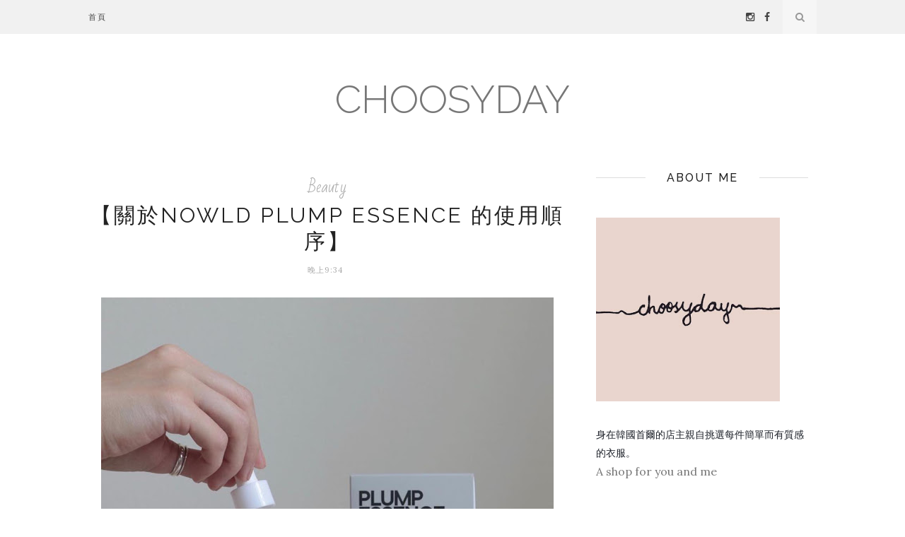

--- FILE ---
content_type: text/javascript; charset=UTF-8
request_url: https://choosyday.blogspot.com/feeds/posts/default?max-results=8&orderby=published&alt=json-in-script&callback=showrecentposts2
body_size: 24256
content:
// API callback
showrecentposts2({"version":"1.0","encoding":"UTF-8","feed":{"xmlns":"http://www.w3.org/2005/Atom","xmlns$openSearch":"http://a9.com/-/spec/opensearchrss/1.0/","xmlns$blogger":"http://schemas.google.com/blogger/2008","xmlns$georss":"http://www.georss.org/georss","xmlns$gd":"http://schemas.google.com/g/2005","xmlns$thr":"http://purl.org/syndication/thread/1.0","id":{"$t":"tag:blogger.com,1999:blog-982256156628628646"},"updated":{"$t":"2024-11-05T18:49:22.265-08:00"},"category":[{"term":"Fashion"},{"term":"Beauty"},{"term":"Accessories"},{"term":"Bag"},{"term":"Notice"}],"title":{"type":"text","$t":"choosyday"},"subtitle":{"type":"html","$t":""},"link":[{"rel":"http://schemas.google.com/g/2005#feed","type":"application/atom+xml","href":"https:\/\/choosyday.blogspot.com\/feeds\/posts\/default"},{"rel":"self","type":"application/atom+xml","href":"https:\/\/www.blogger.com\/feeds\/982256156628628646\/posts\/default?alt=json-in-script\u0026max-results=8\u0026orderby=published"},{"rel":"alternate","type":"text/html","href":"https:\/\/choosyday.blogspot.com\/"},{"rel":"hub","href":"http://pubsubhubbub.appspot.com/"},{"rel":"next","type":"application/atom+xml","href":"https:\/\/www.blogger.com\/feeds\/982256156628628646\/posts\/default?alt=json-in-script\u0026start-index=9\u0026max-results=8\u0026orderby=published"}],"author":[{"name":{"$t":"Unknown"},"email":{"$t":"noreply@blogger.com"},"gd$image":{"rel":"http://schemas.google.com/g/2005#thumbnail","width":"16","height":"16","src":"https:\/\/img1.blogblog.com\/img\/b16-rounded.gif"}}],"generator":{"version":"7.00","uri":"http://www.blogger.com","$t":"Blogger"},"openSearch$totalResults":{"$t":"63"},"openSearch$startIndex":{"$t":"1"},"openSearch$itemsPerPage":{"$t":"8"},"entry":[{"id":{"$t":"tag:blogger.com,1999:blog-982256156628628646.post-3784125471849596278"},"published":{"$t":"2020-08-04T21:34:00.000-07:00"},"updated":{"$t":"2020-08-04T21:34:40.762-07:00"},"category":[{"scheme":"http://www.blogger.com/atom/ns#","term":"Beauty"}],"title":{"type":"text","$t":"【關於NowLd Plump Essence 的使用順序】"},"content":{"type":"html","$t":"\u003Cdiv class=\"separator\" style=\"clear: both; text-align: center;\"\u003E\n\u003Ca href=\"https:\/\/blogger.googleusercontent.com\/img\/b\/R29vZ2xl\/AVvXsEjPVdDRC6-e-_1tkgGCjwXU6X1p21mkD87k-ta18BoTqqmP4qUND37EWqwrd2g15pSORfRaOiWHSqD68qV48ruSqFGX-V7OJrJpy23SvqG-i3alqROCNUA94vUOQJZpZ00YMhKI-jKEM-U\/s1600\/116699568_152132009881405_2735153047722710441_o.jpg\" imageanchor=\"1\" style=\"margin-left: 1em; margin-right: 1em;\"\u003E\u003Cimg border=\"0\" data-original-height=\"1112\" data-original-width=\"1125\" height=\"632\" src=\"https:\/\/blogger.googleusercontent.com\/img\/b\/R29vZ2xl\/AVvXsEjPVdDRC6-e-_1tkgGCjwXU6X1p21mkD87k-ta18BoTqqmP4qUND37EWqwrd2g15pSORfRaOiWHSqD68qV48ruSqFGX-V7OJrJpy23SvqG-i3alqROCNUA94vUOQJZpZ00YMhKI-jKEM-U\/s640\/116699568_152132009881405_2735153047722710441_o.jpg\" width=\"640\" \/\u003E\u003C\/a\u003E\u003C\/div\u003E\n\u003Cbr \/\u003E\n\u003Cdiv class=\"separator\" style=\"clear: both; text-align: center;\"\u003E\n\u003Cspan id=\"docs-internal-guid-b2482d26-7fff-3112-2f33-d7f85c1abd62\"\u003E\u003C\/span\u003E\u003C\/div\u003E\n\u003Cdiv dir=\"ltr\" style=\"line-height: 1.38; margin-bottom: 0pt; margin-top: 0pt;\"\u003E\n\u003Cspan style=\"color: #404040; font-family: \u0026quot;meiryo\u0026quot;; font-size: 12pt; font-weight: 700; white-space: pre-wrap;\"\u003E是濃稠的化妝水，是輕身的精華液！\u003C\/span\u003E\u003C\/div\u003E\n\u003Cdiv dir=\"ltr\" style=\"line-height: 1.38; margin-bottom: 0pt; margin-top: 0pt;\"\u003E\n\u003Cspan style=\"color: #404040; font-family: \u0026quot;meiryo\u0026quot;; font-size: 12pt; font-weight: 700; white-space: pre-wrap;\"\u003E\u003Cbr \/\u003E\u003C\/span\u003E\u003C\/div\u003E\n\u003Cdiv dir=\"ltr\" style=\"line-height: 1.38; margin-bottom: 0pt; margin-top: 0pt;\"\u003E\n\u003Cspan style=\"color: #404040; font-family: \u0026quot;meiryo\u0026quot;; font-size: 12pt; font-weight: 700; white-space: pre-wrap;\"\u003E\u003Cbr \/\u003E\u003C\/span\u003E\u003C\/div\u003E\n\u003Cdiv dir=\"ltr\" style=\"line-height: 1.38; margin-bottom: 0pt; margin-top: 0pt;\"\u003E\n\u003Cspan style=\"color: #404040; font-family: \u0026quot;meiryo\u0026quot;; font-size: 12pt; font-weight: 700; white-space: pre-wrap;\"\u003E\u003Cbr \/\u003E\u003C\/span\u003E\u003C\/div\u003E\n\u003Cdiv dir=\"ltr\" style=\"line-height: 1.38; margin-bottom: 0pt; margin-top: 0pt;\"\u003E\n\u003Cspan style=\"background-color: transparent; color: #404040; font-family: \u0026quot;meiryo\u0026quot;; font-size: 12pt; font-style: normal; font-variant: normal; font-weight: 700; text-decoration: none; vertical-align: baseline; white-space: pre;\"\u003EQ1: 有很多客人購買前都會問我第一個問題就是 Plump Essence 的該在哪個步驟使用？\u003C\/span\u003E\u003C\/div\u003E\n\u003Cdiv dir=\"ltr\" style=\"line-height: 1.38; margin-bottom: 0pt; margin-top: 0pt;\"\u003E\n\u003Cb id=\"docs-internal-guid-8f976a1e-7fff-64ff-b7ba-73d47397d4a4\" style=\"font-weight: normal;\"\u003E\u003Cbr \/\u003E\u003C\/b\u003E\u003C\/div\u003E\n\u003Cdiv dir=\"ltr\" style=\"line-height: 1.38; margin-bottom: 0pt; margin-top: 0pt;\"\u003E\n\u003Cspan style=\"background-color: transparent; color: #404040; font-family: \u0026quot;meiryo\u0026quot;; font-size: 12pt; font-style: normal; font-variant: normal; font-weight: 700; text-decoration: none; vertical-align: baseline; white-space: pre;\"\u003E\u0026nbsp;首先，我們要了解的是基本保養順序 :\u003C\/span\u003E\u003C\/div\u003E\n\u003Cdiv dir=\"ltr\" style=\"line-height: 1.38; margin-bottom: 0pt; margin-top: 0pt;\"\u003E\n\u003Cspan style=\"background-color: transparent; color: #404040; font-family: \u0026quot;meiryo\u0026quot;; font-size: 12pt; font-style: normal; font-variant: normal; font-weight: 700; text-decoration: none; vertical-align: baseline; white-space: pre;\"\u003E「化妝水→精華液→乳液→乳霜」\u003C\/span\u003E\u003C\/div\u003E\n\u003Cdiv dir=\"ltr\" style=\"line-height: 1.38; margin-bottom: 0pt; margin-top: 0pt;\"\u003E\n\u003Cb style=\"font-weight: normal;\"\u003E\u003Cbr \/\u003E\u003C\/b\u003E\u003C\/div\u003E\n\u003Cdiv dir=\"ltr\" style=\"line-height: 1.38; margin-bottom: 0pt; margin-top: 0pt;\"\u003E\n\u003Cspan style=\"background-color: transparent; color: #404040; font-family: \u0026quot;meiryo\u0026quot;; font-size: 12pt; font-style: normal; font-variant: normal; font-weight: 700; text-decoration: none; vertical-align: baseline; white-space: pre;\"\u003E簡單來說就是以保養品的「質感」決定，由水狀→液狀→乳→霜，\u003C\/span\u003E\u003C\/div\u003E\n\u003Cdiv dir=\"ltr\" style=\"line-height: 1.38; margin-bottom: 0pt; margin-top: 0pt;\"\u003E\n\u003Cspan style=\"background-color: transparent; color: #404040; font-family: \u0026quot;meiryo\u0026quot;; font-size: 12pt; font-style: normal; font-variant: normal; font-weight: 700; text-decoration: none; vertical-align: baseline; white-space: pre;\"\u003E這樣才可以由薄至厚讓皮膚一層一層地吸收。\u003C\/span\u003E\u003C\/div\u003E\n\u003Cdiv dir=\"ltr\" style=\"line-height: 1.38; margin-bottom: 0pt; margin-top: 0pt;\"\u003E\n\u003Cb style=\"font-weight: normal;\"\u003E\u003Cbr \/\u003E\u003C\/b\u003E\u003C\/div\u003E\n\u003Cdiv dir=\"ltr\" style=\"line-height: 1.38; margin-bottom: 0pt; margin-top: 0pt;\"\u003E\n\u003Cspan style=\"background-color: transparent; color: #404040; font-family: \u0026quot;meiryo\u0026quot;; font-size: 12pt; font-style: normal; font-variant: normal; font-weight: 700; text-decoration: none; vertical-align: baseline; white-space: pre;\"\u003E然後，Plump Essence的質地就是濃稠的化妝水，是輕身的精華液，\u003C\/span\u003E\u003C\/div\u003E\n\u003Cdiv dir=\"ltr\" style=\"line-height: 1.38; margin-bottom: 0pt; margin-top: 0pt;\"\u003E\n\u003Cspan style=\"background-color: transparent; color: #404040; font-family: \u0026quot;meiryo\u0026quot;; font-size: 12pt; font-style: normal; font-variant: normal; font-weight: 700; text-decoration: none; vertical-align: baseline; white-space: pre;\"\u003E代表一樽就可以代替「化妝水＋精華液」兩個steps。\u003C\/span\u003E\u003C\/div\u003E\n\u003Cdiv dir=\"ltr\" style=\"line-height: 1.38; margin-bottom: 0pt; margin-top: 0pt;\"\u003E\n\u003Cb style=\"font-weight: normal;\"\u003E\u003Cbr \/\u003E\u003C\/b\u003E\u003C\/div\u003E\n\u003Cdiv class=\"separator\" style=\"clear: both; text-align: center;\"\u003E\n\u003Cbr \/\u003E\u003C\/div\u003E\n\u003Cdiv class=\"separator\" style=\"clear: both; text-align: center;\"\u003E\n\u003Cbr \/\u003E\u003C\/div\u003E\n\u003Cdiv class=\"separator\" style=\"clear: both; text-align: center;\"\u003E\n\u003Ca href=\"https:\/\/blogger.googleusercontent.com\/img\/b\/R29vZ2xl\/AVvXsEiS7ba7yqzcQuiF698gb_gmB8NrHlZDmm08wcpKHQPvm29_hNG4rklVdnJxFi6WBZx4HXg2xZzX6eQkXHF7XnPckkFSkGsFcwPWsQm2By1yDglQyycQuc2cNjANNFnJqj5aohjr9OSHXhw\/s1600\/JGGmko4v.jpg\" imageanchor=\"1\" style=\"margin-left: 1em; margin-right: 1em;\"\u003E\u003Cimg border=\"0\" data-original-height=\"644\" data-original-width=\"552\" height=\"640\" src=\"https:\/\/blogger.googleusercontent.com\/img\/b\/R29vZ2xl\/AVvXsEiS7ba7yqzcQuiF698gb_gmB8NrHlZDmm08wcpKHQPvm29_hNG4rklVdnJxFi6WBZx4HXg2xZzX6eQkXHF7XnPckkFSkGsFcwPWsQm2By1yDglQyycQuc2cNjANNFnJqj5aohjr9OSHXhw\/s640\/JGGmko4v.jpg\" width=\"548\" \/\u003E\u003C\/a\u003E\u003C\/div\u003E\n\u003Cdiv class=\"separator\" style=\"clear: both; text-align: center;\"\u003E\n\u003Cbr \/\u003E\u003C\/div\u003E\n\u003Cdiv class=\"separator\" style=\"clear: both; text-align: center;\"\u003E\n\u003Cbr \/\u003E\u003C\/div\u003E\n\u003Cdiv dir=\"ltr\" style=\"line-height: 1.38; margin-bottom: 0pt; margin-top: 0pt;\"\u003E\n\u003Cspan style=\"color: #404040; font-family: \u0026quot;meiryo\u0026quot;; font-size: 12pt; font-weight: 700; vertical-align: baseline; white-space: pre-wrap;\"\u003EQ2: 有客人問，那我需要另加精華液嗎？\u003C\/span\u003E\u003C\/div\u003E\n\u003Cdiv dir=\"ltr\" style=\"line-height: 1.38; margin-bottom: 0pt; margin-top: 0pt;\"\u003E\n\u003Cbr \/\u003E\u003C\/div\u003E\n\u003Cdiv dir=\"ltr\" style=\"line-height: 1.38; margin-bottom: 0pt; margin-top: 0pt;\"\u003E\n\u003Cspan style=\"color: #404040; font-family: \u0026quot;meiryo\u0026quot;; font-size: 12pt; font-weight: 700; vertical-align: baseline; white-space: pre-wrap;\"\u003E是可以的。 精華液可分為「保濕」「淡斑」「美白」「除皺」等功能，我們可依膚況需求來選用精華液，來做重點保養。\u003C\/span\u003E\u003C\/div\u003E\n\u003Cdiv dir=\"ltr\" style=\"line-height: 1.38; margin-bottom: 0pt; margin-top: 0pt;\"\u003E\n\u003Cbr \/\u003E\u003C\/div\u003E\n\u003Cdiv dir=\"ltr\" style=\"line-height: 1.38; margin-bottom: 0pt; margin-top: 0pt;\"\u003E\n\u003Cspan style=\"color: #404040; font-family: \u0026quot;meiryo\u0026quot;; font-size: 12pt; font-weight: 700; vertical-align: baseline; white-space: pre-wrap;\"\u003E店主平時只用Plump Essence一個step， 然後直接跳去乳液就完成。\u003C\/span\u003E\u003C\/div\u003E\n\u003Cdiv dir=\"ltr\" style=\"line-height: 1.38; margin-bottom: 0pt; margin-top: 0pt;\"\u003E\n\u003Cbr \/\u003E\u003C\/div\u003E\n\u003Cdiv dir=\"ltr\" style=\"line-height: 1.38; margin-bottom: 0pt; margin-top: 0pt;\"\u003E\n\u003Cspan style=\"color: #404040; font-family: \u0026quot;meiryo\u0026quot;; font-size: 12pt; font-weight: 700; vertical-align: baseline; white-space: pre-wrap;\"\u003E有時候想重點美白，就會在Plump Essence後使用美白精華。\u003C\/span\u003E\u003C\/div\u003E\n\u003Cdiv dir=\"ltr\" style=\"line-height: 1.38; margin-bottom: 0pt; margin-top: 0pt;\"\u003E\n\u003Cbr \/\u003E\u003C\/div\u003E\n\u003Cdiv dir=\"ltr\" style=\"line-height: 1.38; margin-bottom: 0pt; margin-top: 0pt;\"\u003E\n\u003Cspan style=\"color: #404040; font-family: \u0026quot;meiryo\u0026quot;; font-size: 12pt; font-weight: 700; vertical-align: baseline; white-space: pre-wrap;\"\u003E這樣觀察自己的狀況，再去決定使用步驟，就是是護膚的樂趣吧。\u003C\/span\u003E\u003C\/div\u003E\n\u003Cdiv dir=\"ltr\" style=\"line-height: 1.38; margin-bottom: 0pt; margin-top: 0pt;\"\u003E\n\u003Cbr \/\u003E\u003C\/div\u003E\n\u003Cdiv dir=\"ltr\" style=\"line-height: 1.38; margin-bottom: 0pt; margin-top: 0pt;\"\u003E\n\u003Cspan style=\"color: #404040; font-family: \u0026quot;meiryo\u0026quot;; font-size: 12pt; font-weight: 700; vertical-align: baseline; white-space: pre-wrap;\"\u003E－－－－－－－－－－－－－－－－－－－－－－－－\u003C\/span\u003E\u003C\/div\u003E\n\u003Cdiv dir=\"ltr\" style=\"line-height: 1.38; margin-bottom: 0pt; margin-top: 0pt;\"\u003E\n\u003Cbr \/\u003E\u003C\/div\u003E\n\u003Cdiv dir=\"ltr\" style=\"line-height: 1.38; margin-bottom: 0pt; margin-top: 0pt;\"\u003E\n\u003Cspan style=\"color: #404040; font-family: \u0026quot;meiryo\u0026quot;; font-size: 12pt; font-weight: 700; vertical-align: baseline; white-space: pre-wrap;\"\u003E重點是！所有保養步驟的要訣 ，就是必需\u003C\/span\u003E\u003Cspan style=\"color: #404040; font-family: \u0026quot;meiryo\u0026quot;; font-size: 13pt; font-weight: 700; vertical-align: baseline; white-space: pre-wrap;\"\u003E用雙手包住全臉方式進行按壓 ，\u003C\/span\u003E\u003C\/div\u003E\n\u003Cdiv dir=\"ltr\" style=\"line-height: 1.38; margin-bottom: 0pt; margin-top: 0pt;\"\u003E\n\u003Cspan style=\"color: #404040; font-family: \u0026quot;meiryo\u0026quot;; font-size: 13pt; font-weight: 700; vertical-align: baseline; white-space: pre-wrap;\"\u003E這樣才可以令\u003C\/span\u003E\u003Cspan style=\"color: #404040; font-family: \u0026quot;meiryo\u0026quot;; font-size: 12pt; font-weight: 700; vertical-align: baseline; white-space: pre-wrap;\"\u003E保養品完全吸收。\u003C\/span\u003E\u003C\/div\u003E\n\u003Cdiv dir=\"ltr\" style=\"line-height: 1.38; margin-bottom: 0pt; margin-top: 0pt;\"\u003E\n\u003Cbr \/\u003E\u003C\/div\u003E\n\u003Cdiv dir=\"ltr\" style=\"line-height: 1.38; margin-bottom: 0pt; margin-top: 0pt;\"\u003E\n\u003Cspan style=\"color: #404040; font-family: \u0026quot;meiryo\u0026quot;; font-size: 12pt; font-weight: 700; vertical-align: baseline; white-space: pre-wrap;\"\u003E一起來體驗越來越平穩健康的膚質吧。\u003C\/span\u003E\u003C\/div\u003E\n\u003Cdiv\u003E\n\u003Cspan style=\"color: #404040; font-family: \u0026quot;meiryo\u0026quot;; font-size: 12pt; font-weight: 700; vertical-align: baseline; white-space: pre-wrap;\"\u003E\u003Cbr \/\u003E\u003C\/span\u003E\n\u003Cspan style=\"color: #404040; font-family: \u0026quot;meiryo\u0026quot;; font-size: 12pt; font-weight: 700; vertical-align: baseline; white-space: pre-wrap;\"\u003E\u003Cbr \/\u003E\u003C\/span\u003E\n\u003Cdiv style=\"background-color: white; white-space: pre-wrap;\"\u003E\n\u003Cspan style=\"color: #050505; font-family: inherit; font-size: 12pt; font-weight: 700;\"\u003E100% Made in Japan\u003C\/span\u003E\u003Cspan style=\"font-family: inherit;\"\u003E      \u003C\/span\u003E\u003Cb style=\"color: #050505; font-family: inherit; font-size: 12pt;\"\u003E日本製\u003C\/b\u003E\u003C\/div\u003E\n\u003Cspan style=\"color: #404040; font-family: \u0026quot;meiryo\u0026quot;; font-size: 12pt; font-weight: 700; vertical-align: baseline; white-space: pre-wrap;\"\u003E\u003C\/span\u003E\u003Cbr \/\u003E\n\u003Cdiv style=\"background-color: white; white-space: pre-wrap;\"\u003E\n\u003Cb style=\"color: #050505; font-family: inherit; font-size: 12pt;\"\u003E\u003Cspan style=\"font-family: inherit; font-size: 15px;\"\u003E有興趣的話可以在這邊了解更多 \u003C\/span\u003E\u003C\/b\u003E\u003Ca class=\"oajrlxb2 g5ia77u1 qu0x051f esr5mh6w e9989ue4 r7d6kgcz rq0escxv nhd2j8a9 nc684nl6 p7hjln8o kvgmc6g5 cxmmr5t8 oygrvhab hcukyx3x jb3vyjys rz4wbd8a qt6c0cv9 a8nywdso i1ao9s8h esuyzwwr f1sip0of lzcic4wl py34i1dx gpro0wi8\" href=\"https:\/\/l.facebook.com\/l.php?u=https%3A%2F%2Fbit.ly%2F2WOMMdF%3Ffbclid%3DIwAR0526bBbrZhidLz0AsreOQZ984gylj5MHacEJ22gzNiQjTrgf6z3FI7elc\u0026amp;h=AT2h2RWfrjgrropFQfRvN0WboOchYQBXgCnvlLLPO7DWMp9db6A8P2U94u3Bhh_xsyhVsOqYFykvDQU8g74tIr9Ca3kg5VZU-pfLofyyH0ch5811o6RMcypqiU6p0hhW_oGsiQ\u0026amp;__tn__=-UK-R\u0026amp;c[0]=AT2E7RlMfoU8Qz9QsEHLKPOAgqlxoSUiHkTR3ZqyWUdMv5dEU1lN9_0A3kWyK7BvImNDDR_66dkw4C7_HyPRn2FMPPuNW2ZckhgByX-RSHlMyxX5UpxGCGvbok8Eeoxgp-dIVMA6C9goR4B0-kFXsnbkgOgSq6bos1F7QKcvSlR793iHX1k9J4n9lg\" rel=\"nofollow noopener\" role=\"link\" style=\"background-color: transparent; border-width: 0px; box-sizing: border-box; color: #050505; cursor: pointer; display: inline; font-family: inherit; font-size: 15px; list-style: none; margin: 0px; outline: none; padding: 0px; text-align: inherit;\" tabindex=\"0\" target=\"_blank\"\u003Ehttps:\/\/bit.ly\/2WOMMdF\u003C\/a\u003E\u003C\/div\u003E\n\u003C\/div\u003E\n\u003Cbr \/\u003E"},"link":[{"rel":"replies","type":"application/atom+xml","href":"https:\/\/choosyday.blogspot.com\/feeds\/3784125471849596278\/comments\/default","title":"張貼留言"},{"rel":"replies","type":"text/html","href":"https:\/\/choosyday.blogspot.com\/2020\/08\/nowld-plump-essence.html#comment-form","title":"0 個意見"},{"rel":"edit","type":"application/atom+xml","href":"https:\/\/www.blogger.com\/feeds\/982256156628628646\/posts\/default\/3784125471849596278"},{"rel":"self","type":"application/atom+xml","href":"https:\/\/www.blogger.com\/feeds\/982256156628628646\/posts\/default\/3784125471849596278"},{"rel":"alternate","type":"text/html","href":"https:\/\/choosyday.blogspot.com\/2020\/08\/nowld-plump-essence.html","title":"【關於NowLd Plump Essence 的使用順序】"}],"author":[{"name":{"$t":"Unknown"},"email":{"$t":"noreply@blogger.com"},"gd$image":{"rel":"http://schemas.google.com/g/2005#thumbnail","width":"16","height":"16","src":"https:\/\/img1.blogblog.com\/img\/b16-rounded.gif"}}],"media$thumbnail":{"xmlns$media":"http://search.yahoo.com/mrss/","url":"https:\/\/blogger.googleusercontent.com\/img\/b\/R29vZ2xl\/AVvXsEjPVdDRC6-e-_1tkgGCjwXU6X1p21mkD87k-ta18BoTqqmP4qUND37EWqwrd2g15pSORfRaOiWHSqD68qV48ruSqFGX-V7OJrJpy23SvqG-i3alqROCNUA94vUOQJZpZ00YMhKI-jKEM-U\/s72-c\/116699568_152132009881405_2735153047722710441_o.jpg","height":"72","width":"72"},"thr$total":{"$t":"0"}},{"id":{"$t":"tag:blogger.com,1999:blog-982256156628628646.post-5296211463507685088"},"published":{"$t":"2020-07-24T02:30:00.002-07:00"},"updated":{"$t":"2020-07-28T19:39:46.141-07:00"},"category":[{"scheme":"http://www.blogger.com/atom/ns#","term":"Beauty"}],"title":{"type":"text","$t":"[日本品牌] Resetica 把韓國的Cica概念加上日本技術 "},"content":{"type":"html","$t":"\u003Cdiv class=\"separator\" style=\"clear: both; text-align: center;\"\u003E\n\u003Ca href=\"https:\/\/blogger.googleusercontent.com\/img\/b\/R29vZ2xl\/AVvXsEj3yXSEOpr5x8R76nC22zeLjTGDjvuqJqhyphenhyphendsUyidNTvkEb13mRlpluL3A_0so_ZJnrCco6PHW76Dx4mmyct_Wjzfec9DXF3IeaPUhesi36xaFI-NkiXagN9CeZUn8O6XU3yxvOT8vzn4w\/s1600\/IMG_1839.JPG\" imageanchor=\"1\" style=\"margin-left: 1em; margin-right: 1em;\"\u003E\u003Cimg border=\"0\" data-original-height=\"1067\" data-original-width=\"1600\" height=\"426\" src=\"https:\/\/blogger.googleusercontent.com\/img\/b\/R29vZ2xl\/AVvXsEj3yXSEOpr5x8R76nC22zeLjTGDjvuqJqhyphenhyphendsUyidNTvkEb13mRlpluL3A_0so_ZJnrCco6PHW76Dx4mmyct_Wjzfec9DXF3IeaPUhesi36xaFI-NkiXagN9CeZUn8O6XU3yxvOT8vzn4w\/s640\/IMG_1839.JPG\" width=\"640\" \/\u003E\u003C\/a\u003E\u003C\/div\u003E\n\u003Cbr \/\u003E\n\u003Cdiv class=\"o9v6fnle cxmmr5t8 oygrvhab hcukyx3x c1et5uql ii04i59q\" style=\"background-color: white; margin: 0.5em 0px 0px; word-wrap: break-word;\"\u003E\n\u003Cdiv dir=\"auto\"\u003E\n\u003Cspan style=\"color: #4c1130; font-family: \u0026quot;helvetica\u0026quot; , \u0026quot;arial\u0026quot; , sans-serif;\"\u003E\u003Cspan style=\"font-size: 15px; white-space: pre-wrap;\"\u003E\u003Cb\u003E\u003Cbr \/\u003E\u003C\/b\u003E\u003C\/span\u003E\u003C\/span\u003E\n\u003Cspan style=\"color: #4c1130; font-family: \u0026quot;helvetica\u0026quot; , \u0026quot;arial\u0026quot; , sans-serif;\"\u003E\u003Cspan style=\"font-size: 15px; white-space: pre-wrap;\"\u003E\u003Cb\u003E\u003Cbr \/\u003E\u003C\/b\u003E\u003C\/span\u003E\u003C\/span\u003E\n\u003Cspan style=\"color: #4c1130; font-family: \u0026quot;helvetica\u0026quot; , \u0026quot;arial\u0026quot; , sans-serif;\"\u003E\u003Cspan style=\"font-size: 15px; white-space: pre-wrap;\"\u003E\u003Cb\u003EResetica 把韓國的Cica概念加上日本技術 \u003C\/b\u003E\u003C\/span\u003E\u003C\/span\u003E\u003C\/div\u003E\n\u003Cdiv dir=\"auto\"\u003E\n\u003Cspan style=\"color: #4c1130; font-family: \u0026quot;helvetica\u0026quot; , \u0026quot;arial\u0026quot; , sans-serif;\"\u003E\u003Cspan style=\"font-size: 15px; white-space: pre-wrap;\"\u003E\u003Cb\u003E令你的皮膚滑不溜手 \u003C\/b\u003E\u003C\/span\u003E\u003C\/span\u003E\u003C\/div\u003E\n\u003Cdiv dir=\"auto\" style=\"font-size: 15px; white-space: pre-wrap;\"\u003E\n\u003Cspan style=\"color: #050505; font-family: inherit;\"\u003E2020年新推出的日本品牌Resetica , 6月開始在日本全國Loft 發售，\n\u003C\/span\u003E\u003Cspan style=\"color: #050505; font-family: inherit;\"\u003E7月就來到香港啦。\n\n\u003C\/span\u003E\u003Ca href=\"https:\/\/blogger.googleusercontent.com\/img\/b\/R29vZ2xl\/AVvXsEgJRXaxIMqdPQ9d769zqWOr3vpi8WdDznMuUrWuPkXkqJ1IiqfZdbSI7YJWhAnh57Mm94Q4iOUkQ235ks1kOF1D2FQP4aMQkrJewaJaz8EvFuCvz4AP_Z4KLSLOZUI_PIy8FMqgSYwdX-Y\/s1600\/%25E8%259E%25A2%25E5%25B9%2595%25E5%25BF%25AB%25E7%2585%25A7+2020-07-24+%25E4%25B8%258B%25E5%258D%258805.26.17.png\" imageanchor=\"1\" style=\"color: #050505; font-family: helvetica, arial, sans-serif; margin-left: 1em; margin-right: 1em; text-align: center;\"\u003E\u003Cimg border=\"0\" data-original-height=\"549\" data-original-width=\"914\" height=\"384\" src=\"https:\/\/blogger.googleusercontent.com\/img\/b\/R29vZ2xl\/AVvXsEgJRXaxIMqdPQ9d769zqWOr3vpi8WdDznMuUrWuPkXkqJ1IiqfZdbSI7YJWhAnh57Mm94Q4iOUkQ235ks1kOF1D2FQP4aMQkrJewaJaz8EvFuCvz4AP_Z4KLSLOZUI_PIy8FMqgSYwdX-Y\/s640\/%25E8%259E%25A2%25E5%25B9%2595%25E5%25BF%25AB%25E7%2585%25A7+2020-07-24+%25E4%25B8%258B%25E5%258D%258805.26.17.png\" width=\"640\" \/\u003E\u003C\/a\u003E\u003Cspan style=\"color: #050505; font-family: inherit;\"\u003E\n\u003C\/span\u003E\u003Cspan style=\"color: #050505; font-family: inherit;\"\u003ECica 就是指積雪草 。\n\u003C\/span\u003E\u003Cspan style=\"font-family: inherit;\"\u003E\u003Cspan style=\"color: #050505;\"\u003E\n韓國女生超愛的Cica 護膚品 ，到底有何功效？\n\u003C\/span\u003E\u003C\/span\u003E\u003Cspan style=\"font-family: inherit;\"\u003E\u003Cspan style=\"color: #050505;\"\u003E\n\u003C\/span\u003E\u003Cspan style=\"font-weight: bold;\"\u003E\u003Cu\u003E\u003Cspan style=\"color: #050505;\"\u003E積雪草2大POINT! \n\u003C\/span\u003E\u003C\/u\u003E\u003C\/span\u003E\u003C\/span\u003E\u003Cspan style=\"font-family: inherit;\"\u003E\u003Cb style=\"color: #4c1130;\"\u003E- 修復皮膚／抗炎症\u003C\/b\u003E\u003Cspan style=\"color: #4c1130;\"\u003E\u003Cb\u003E\n\u003C\/b\u003E\u003C\/span\u003E\u003C\/span\u003E\u003Cspan style=\"color: #050505; font-family: inherit;\"\u003E積雪草是含抗氧化劑的草本植物，可以有效抗炎，抗紅等，另外也有幫助傷口療合的特性，常用於外科用途。 \u003C\/span\u003E\u003Cspan style=\"color: #050505; font-family: inherit;\"\u003E而此特性亦可促進皮膚的\u003C\/span\u003E\u003Cspan style=\"color: #050505; font-family: \u0026quot;georgia\u0026quot; , serif;\"\u003E修復\u003C\/span\u003E\u003Cspan style=\"font-family: inherit;\"\u003E\u003Cspan style=\"color: #050505;\"\u003E，加快新陳代謝。因此對敏感肌特別有效。\n\n\u003C\/span\u003E\u003C\/span\u003E\u003Cspan style=\"font-family: inherit;\"\u003E\u003Cb style=\"color: #4c1130;\"\u003E- 含膠原蛋白\u003C\/b\u003E\u003Cspan style=\"color: #4c1130;\"\u003E\u003Cb\u003E\n\u003C\/b\u003E\u003C\/span\u003E\u003C\/span\u003E\u003Cspan style=\"color: #050505; font-family: inherit;\"\u003E研究指\u003C\/span\u003E\u003Cspan style=\"color: #1c1e21; font-family: \u0026quot;georgia\u0026quot; , serif;\"\u003E\u003Cspan style=\"font-family: inherit;\"\u003E積雪草可以讓皮膚增加膠原蛋白，達到抗衰老作用之餘，可以令皮膚滑不溜手。\u003C\/span\u003E\n\u003C\/span\u003E\u003Cbr \/\u003E\n\u003Cdiv style=\"font-family: inherit; text-align: start;\"\u003E\n\u003Cspan style=\"color: #1c1e21; font-family: \u0026quot;georgia\u0026quot; , serif;\"\u003E\u003Ca href=\"https:\/\/blogger.googleusercontent.com\/img\/b\/R29vZ2xl\/AVvXsEgxx90Wiv3I11YhpPC7OT0D_mdLW2nvtVerdvqCK3ZgaBfO6AKFj-TRa4AhtkuUW4rKkoBRjNWJGhNDxzXHT6VOPxGQ5_zWpmOs9hU-MYxHLLL8_CzNoI3ZekGw1dBeGMxO0-a9LdPFkRQ\/s1600\/%25E8%259E%25A2%25E5%25B9%2595%25E5%25BF%25AB%25E7%2585%25A7+2020-07-24+%25E4%25B8%258B%25E5%258D%258805.23.53.png\" imageanchor=\"1\" style=\"font-family: helvetica, arial, sans-serif; margin-left: 1em; margin-right: 1em; text-align: center;\"\u003E\u003Cimg border=\"0\" data-original-height=\"553\" data-original-width=\"804\" height=\"440\" src=\"https:\/\/blogger.googleusercontent.com\/img\/b\/R29vZ2xl\/AVvXsEgxx90Wiv3I11YhpPC7OT0D_mdLW2nvtVerdvqCK3ZgaBfO6AKFj-TRa4AhtkuUW4rKkoBRjNWJGhNDxzXHT6VOPxGQ5_zWpmOs9hU-MYxHLLL8_CzNoI3ZekGw1dBeGMxO0-a9LdPFkRQ\/s640\/%25E8%259E%25A2%25E5%25B9%2595%25E5%25BF%25AB%25E7%2585%25A7+2020-07-24+%25E4%25B8%258B%25E5%258D%258805.23.53.png\" width=\"640\" \/\u003E\u003C\/a\u003E\u003C\/span\u003E\u003C\/div\u003E\n\u003C\/div\u003E\n\u003Cdiv dir=\"auto\" style=\"font-family: inherit; white-space: pre-wrap;\"\u003E\n\u003Cu\u003E\u003Cspan style=\"color: #0c343d;\"\u003E\u003Cb style=\"font-size: 15px;\"\u003E安心3大POINT! \u003C\/b\u003E\u003Cspan style=\"font-size: 15px;\"\u003E\u003Cb\u003E\n\u003C\/b\u003E\u003C\/span\u003E\u003C\/span\u003E\u003C\/u\u003E\u003Cspan style=\"color: #444444;\"\u003E\u003Cspan style=\"color: #050505; font-family: inherit;\"\u003E－\u003C\/span\u003E\u003Cspan style=\"font-family: inherit;\"\u003E全素材料・拒絕動物測試\n\u003C\/span\u003E\u003Cspan style=\"font-family: inherit;\"\u003E－7種無添加 :  ×表面活性劑×動物性原料×對羥基苯甲酸酯×礦物油×合成香料×著色劑×紫外線吸收劑\n\u003C\/span\u003E\u003Cspan style=\"font-family: inherit;\"\u003E－\u003C\/span\u003E\u003Cspan style=\"color: #444444; font-family: \u0026quot;times new roman\u0026quot;;\"\u003E5種植物幹細胞提取物，\u003C\/span\u003E\u003Cspan style=\"color: #444444; font-family: \u0026quot;times new roman\u0026quot;;\"\u003E包含14種植物來源的美容成分。把植物美容概念帶進生活。\u003C\/span\u003E\u003C\/span\u003E\u003C\/div\u003E\n\u003Cu style=\"color: #444444; font-family: \u0026quot;times new roman\u0026quot;; font-size: 12pt; font-weight: 700; white-space: pre-wrap;\"\u003E\nResetica 系列\u003C\/u\u003E\u003C\/div\u003E\n\u003Cdiv class=\"o9v6fnle cxmmr5t8 oygrvhab hcukyx3x c1et5uql ii04i59q\" style=\"background-color: white; margin: 0.5em 0px 0px; white-space: pre-wrap; word-wrap: break-word;\"\u003E\n\u003Cdiv dir=\"auto\"\u003E\n\u003Cdiv class=\"separator\" style=\"clear: both; text-align: center;\"\u003E\n\u003Cspan id=\"docs-internal-guid-3f25223e-7fff-12a0-c629-bb6e9372bac3\"\u003E\u003Ca href=\"https:\/\/blogger.googleusercontent.com\/img\/b\/R29vZ2xl\/AVvXsEh8Rq1XflRQlLCL9uzvjHG4wiLQo0ftmrxi884QtAKcLPCesmXEHwvT5UVpe0YUM_BmKp9TgdxNDZGSQnvhvin_IsWb5mYpsZvo_ow6rlB-u1uqqPwXGL-2dd10zbvGpWeF_PGSa8iM_Xc\/s1600\/steps.jpg\" imageanchor=\"1\" style=\"margin-left: 1em; margin-right: 1em;\"\u003E\u003Cimg border=\"0\" data-original-height=\"1080\" data-original-width=\"1080\" height=\"640\" src=\"https:\/\/blogger.googleusercontent.com\/img\/b\/R29vZ2xl\/AVvXsEh8Rq1XflRQlLCL9uzvjHG4wiLQo0ftmrxi884QtAKcLPCesmXEHwvT5UVpe0YUM_BmKp9TgdxNDZGSQnvhvin_IsWb5mYpsZvo_ow6rlB-u1uqqPwXGL-2dd10zbvGpWeF_PGSa8iM_Xc\/s640\/steps.jpg\" width=\"640\" \/\u003E\u003C\/a\u003E\u003C\/span\u003E\u003C\/div\u003E\n\u003Cspan id=\"docs-internal-guid-3f25223e-7fff-12a0-c629-bb6e9372bac3\"\u003E\u003Cspan style=\"color: #444444; font-family: \u0026quot;times new roman\u0026quot;; vertical-align: baseline;\"\u003E整個系列只有4款產品，\u003C\/span\u003E\u003Cspan style=\"color: #444444; font-family: \u0026quot;times new roman\u0026quot;;\"\u003E\u003Cspan style=\"color: #444444; font-family: \u0026quot;times new roman\u0026quot;;\"\u003E泵型設計可以保持護膚品的新鮮度。\u003C\/span\u003E\n\u003C\/span\u003E\u003C\/span\u003E\u003Cspan style=\"color: #444444; font-family: \u0026quot;times new roman\u0026quot;;\"\u003E用法簡單方便，\u003C\/span\u003E\u003Cspan style=\"color: #444444; font-family: \u0026quot;times new roman\u0026quot;;\"\u003E令繁忙的你重新愛上護膚。\n\u003C\/span\u003E\u003Cspan style=\"color: #444444; font-family: \u0026quot;times new roman\u0026quot;;\"\u003E\nWater Gel 是萬用保濕Gel ，可以用在臉上也可以用在身體上 。 \n\u003C\/span\u003E\u003Cspan style=\"color: #444444; font-family: \u0026quot;times new roman\u0026quot;;\"\u003EMist 噴霧式的化妝水可以隨時隨地為皮膚補充水份。\n\u003C\/span\u003E\u003Cspan style=\"color: #444444; font-family: \u0026quot;times new roman\u0026quot;; font-size: 12pt; vertical-align: baseline;\"\u003ECream 不會厚重的質地讓你\u003C\/span\u003E\u003Cspan style=\"color: #444444; font-family: \u0026quot;times new roman\u0026quot;; font-size: 16px;\"\u003E重點保濕。\n\u003C\/span\u003E\u003Cspan style=\"color: #444444; font-family: \u0026quot;times new roman\u0026quot;; font-size: 16px;\"\u003EUV Essence \u003C\/span\u003E\u003Cspan style=\"color: #050505; font-family: inherit; font-size: 15px;\"\u003E小孩都可以用的配方讓你和家人避免受紫外線的捐害。\u003C\/span\u003E\u003Cbr \/\u003E\n\u003Cdiv dir=\"ltr\" style=\"color: #050505; font-family: inherit; line-height: 1.38; margin-bottom: 0pt; margin-top: 0pt;\"\u003E\n\u003Cbr \/\u003E\u003C\/div\u003E\n\u003Cdiv class=\"separator\" style=\"clear: both; text-align: center;\"\u003E\n\u003Cspan id=\"docs-internal-guid-3f25223e-7fff-12a0-c629-bb6e9372bac3\"\u003E\u003Ca href=\"https:\/\/blogger.googleusercontent.com\/img\/b\/R29vZ2xl\/AVvXsEgfck4WQdN2hcbMxvhePn5gAtkOFVwUKdL7uxXvO8ZqQWiT-wykQxuF3TOZlAgbLER7ZWICDUNLZ-9Lg2TiRikHBtVERv5GsgGVf9q95v36F8NUFcGDJzXHDVDcDXST37AMoy5O4WHll28\/s1600\/%25E8%259E%25A2%25E5%25B9%2595%25E5%25BF%25AB%25E7%2585%25A7+2020-07-24+%25E4%25B8%258B%25E5%258D%258805.29.35.png\" imageanchor=\"1\" style=\"margin-left: 1em; margin-right: 1em;\"\u003E\u003Cimg border=\"0\" data-original-height=\"453\" data-original-width=\"903\" height=\"320\" src=\"https:\/\/blogger.googleusercontent.com\/img\/b\/R29vZ2xl\/AVvXsEgfck4WQdN2hcbMxvhePn5gAtkOFVwUKdL7uxXvO8ZqQWiT-wykQxuF3TOZlAgbLER7ZWICDUNLZ-9Lg2TiRikHBtVERv5GsgGVf9q95v36F8NUFcGDJzXHDVDcDXST37AMoy5O4WHll28\/s640\/%25E8%259E%25A2%25E5%25B9%2595%25E5%25BF%25AB%25E7%2585%25A7+2020-07-24+%25E4%25B8%258B%25E5%258D%258805.29.35.png\" width=\"640\" \/\u003E\u003C\/a\u003E\u003C\/span\u003E\u003C\/div\u003E\n\u003Cspan style=\"color: #050505; font-family: inherit; font-size: 12pt; font-weight: 700;\"\u003E100% Made in Japan\u003C\/span\u003E\u003Cspan style=\"font-family: inherit;\"\u003E      \u003C\/span\u003E\u003Cb style=\"color: #050505; font-family: inherit; font-size: 12pt;\"\u003E日本製\u003C\/b\u003E\u003Cbr \/\u003E\n\u003Cb style=\"color: #050505; font-family: inherit; font-size: 12pt;\"\u003E\u003Cspan style=\"font-family: inherit; font-size: 15px;\"\u003E有興趣的話可以在這邊了解更多 \u003C\/span\u003E\u003C\/b\u003E\u003Ca class=\"oajrlxb2 g5ia77u1 qu0x051f esr5mh6w e9989ue4 r7d6kgcz rq0escxv nhd2j8a9 nc684nl6 p7hjln8o kvgmc6g5 cxmmr5t8 oygrvhab hcukyx3x jb3vyjys rz4wbd8a qt6c0cv9 a8nywdso i1ao9s8h esuyzwwr f1sip0of lzcic4wl py34i1dx gpro0wi8\" href=\"https:\/\/l.facebook.com\/l.php?u=https%3A%2F%2Fbit.ly%2F2WOMMdF%3Ffbclid%3DIwAR0526bBbrZhidLz0AsreOQZ984gylj5MHacEJ22gzNiQjTrgf6z3FI7elc\u0026amp;h=AT2h2RWfrjgrropFQfRvN0WboOchYQBXgCnvlLLPO7DWMp9db6A8P2U94u3Bhh_xsyhVsOqYFykvDQU8g74tIr9Ca3kg5VZU-pfLofyyH0ch5811o6RMcypqiU6p0hhW_oGsiQ\u0026amp;__tn__=-UK-R\u0026amp;c[0]=AT2E7RlMfoU8Qz9QsEHLKPOAgqlxoSUiHkTR3ZqyWUdMv5dEU1lN9_0A3kWyK7BvImNDDR_66dkw4C7_HyPRn2FMPPuNW2ZckhgByX-RSHlMyxX5UpxGCGvbok8Eeoxgp-dIVMA6C9goR4B0-kFXsnbkgOgSq6bos1F7QKcvSlR793iHX1k9J4n9lg\" rel=\"nofollow noopener\" role=\"link\" style=\"background-color: transparent; border-width: 0px; box-sizing: border-box; color: #050505; cursor: pointer; display: inline; font-family: inherit; font-size: 15px; list-style: none; margin: 0px; outline: none; padding: 0px; text-align: inherit;\" tabindex=\"0\" target=\"_blank\"\u003Ehttps:\/\/bit.ly\/2WOMMdF\u003C\/a\u003E\u003C\/div\u003E\n\u003C\/div\u003E\n\u003Cstyle type=\"text\/css\"\u003E\np.p1 {margin: 0.0px 0.0px 0.0px 0.0px; font: 11.0px Helvetica; color: #444444}\nspan.s1 {letter-spacing: 0.0px}\n\u003C\/style\u003E"},"link":[{"rel":"replies","type":"application/atom+xml","href":"https:\/\/choosyday.blogspot.com\/feeds\/5296211463507685088\/comments\/default","title":"張貼留言"},{"rel":"replies","type":"text/html","href":"https:\/\/choosyday.blogspot.com\/2020\/07\/resetica-cica.html#comment-form","title":"0 個意見"},{"rel":"edit","type":"application/atom+xml","href":"https:\/\/www.blogger.com\/feeds\/982256156628628646\/posts\/default\/5296211463507685088"},{"rel":"self","type":"application/atom+xml","href":"https:\/\/www.blogger.com\/feeds\/982256156628628646\/posts\/default\/5296211463507685088"},{"rel":"alternate","type":"text/html","href":"https:\/\/choosyday.blogspot.com\/2020\/07\/resetica-cica.html","title":"[日本品牌] Resetica 把韓國的Cica概念加上日本技術 "}],"author":[{"name":{"$t":"Unknown"},"email":{"$t":"noreply@blogger.com"},"gd$image":{"rel":"http://schemas.google.com/g/2005#thumbnail","width":"16","height":"16","src":"https:\/\/img1.blogblog.com\/img\/b16-rounded.gif"}}],"media$thumbnail":{"xmlns$media":"http://search.yahoo.com/mrss/","url":"https:\/\/blogger.googleusercontent.com\/img\/b\/R29vZ2xl\/AVvXsEj3yXSEOpr5x8R76nC22zeLjTGDjvuqJqhyphenhyphendsUyidNTvkEb13mRlpluL3A_0so_ZJnrCco6PHW76Dx4mmyct_Wjzfec9DXF3IeaPUhesi36xaFI-NkiXagN9CeZUn8O6XU3yxvOT8vzn4w\/s72-c\/IMG_1839.JPG","height":"72","width":"72"},"thr$total":{"$t":"0"}},{"id":{"$t":"tag:blogger.com,1999:blog-982256156628628646.post-6945742815378564199"},"published":{"$t":"2020-07-23T23:08:00.000-07:00"},"updated":{"$t":"2020-07-24T02:31:13.366-07:00"},"category":[{"scheme":"http://www.blogger.com/atom/ns#","term":"Beauty"}],"title":{"type":"text","$t":"[日本品牌] NowLd 一支美容液滿足到你4個願望"},"content":{"type":"html","$t":"\u003Cdiv class=\"separator\" style=\"clear: both; text-align: center;\"\u003E\n\u003Cbr \/\u003E\u003C\/div\u003E\n\u003Cbr \/\u003E\n\u003Cdiv class=\"separator\" style=\"clear: both; text-align: center;\"\u003E\n\u003Ca href=\"https:\/\/blogger.googleusercontent.com\/img\/b\/R29vZ2xl\/AVvXsEgD40DhWATaY30NXhKO0e4jlI-mXj68By3NwUx7-GB_-RYkfCa35PWa5s6ALL6VAaiLWGEbCoe7OKSc8rcKmwwvCQmaKAW_8Ta2Eo58DtKAjFR5r5NuOF9FRaKIH81oxUxUnxmw7xPYsLo\/s1600\/IMG_1576.JPG\" imageanchor=\"1\" style=\"margin-left: 1em; margin-right: 1em;\"\u003E\u003Cimg border=\"0\" data-original-height=\"1125\" data-original-width=\"1125\" height=\"640\" src=\"https:\/\/blogger.googleusercontent.com\/img\/b\/R29vZ2xl\/AVvXsEgD40DhWATaY30NXhKO0e4jlI-mXj68By3NwUx7-GB_-RYkfCa35PWa5s6ALL6VAaiLWGEbCoe7OKSc8rcKmwwvCQmaKAW_8Ta2Eo58DtKAjFR5r5NuOF9FRaKIH81oxUxUnxmw7xPYsLo\/s640\/IMG_1576.JPG\" width=\"640\" \/\u003E\u003C\/a\u003E\u003C\/div\u003E\n\u003Cbr \/\u003E\n\u003Cdiv class=\"separator\" style=\"clear: both; text-align: center;\"\u003E\n\u003Cbr \/\u003E\u003C\/div\u003E\n\u0026nbsp;\u003Cspan style=\"text-align: center;\"\u003E今天要為大家介紹的是來自日本的新品牌NowLd。\u003C\/span\u003E\u003Cbr \/\u003E\n\u003Cdiv class=\"separator\" style=\"clear: both; text-align: left;\"\u003E\n\u003Cbr \/\u003E\u003C\/div\u003E\n\u003Cdiv class=\"separator\" style=\"clear: both; text-align: left;\"\u003E\n在日本一開賣就受到各大日本雜誌推薦，\u003C\/div\u003E\n\u003Cdiv class=\"separator\" style=\"clear: both; text-align: left;\"\u003E\n又得到日本妹子的推崇，令美容液在網絡上不停斷貨。\u003C\/div\u003E\n\u003Cdiv class=\"separator\" style=\"clear: both; text-align: left;\"\u003E\n\u003Cbr \/\u003E\u003C\/div\u003E\n\u003Cdiv class=\"separator\" style=\"clear: both; text-align: left;\"\u003E\n\u003Cbr \/\u003E\u003C\/div\u003E\n\u003Cdiv class=\"separator\" style=\"clear: both; text-align: left;\"\u003E\n\u003Ca href=\"https:\/\/blogger.googleusercontent.com\/img\/b\/R29vZ2xl\/AVvXsEi_QxByn200Jbg7tRW8Wxv4Th8_tvG1mJFE1hgR3IvM36PCbp1vnFJA1o4FAzhHgLkYqlHjWCamoAYLVNo024nYpSG2kIgXLFbcXjyvzNy3_dkI2bGgTQcZiCab20Xq4VmLaH6obmIh88M\/s1600\/IMG_1571.PNG\" imageanchor=\"1\" style=\"margin-left: 1em; margin-right: 1em; text-align: center;\"\u003E\u003Cimg border=\"0\" data-original-height=\"1122\" data-original-width=\"1125\" height=\"199\" src=\"https:\/\/blogger.googleusercontent.com\/img\/b\/R29vZ2xl\/AVvXsEi_QxByn200Jbg7tRW8Wxv4Th8_tvG1mJFE1hgR3IvM36PCbp1vnFJA1o4FAzhHgLkYqlHjWCamoAYLVNo024nYpSG2kIgXLFbcXjyvzNy3_dkI2bGgTQcZiCab20Xq4VmLaH6obmIh88M\/s200\/IMG_1571.PNG\" width=\"200\" \/\u003E\u003C\/a\u003E\u003Ca href=\"https:\/\/blogger.googleusercontent.com\/img\/b\/R29vZ2xl\/AVvXsEjtS2WQ6ohwkdyWJxL4Epn6NZlqVjKyiDOyVobAR_6U5qGSqFthM62upXQZbsA9cYSZO3ov7cAx1XI5PwdSd1FDKr8x5I15dC9ellATXTGtJfXZa7ztELcPyF7AhbZhnPPNihSSt7ZeeJs\/s1600\/%25E8%259E%25A2%25E5%25B9%2595%25E5%25BF%25AB%25E7%2585%25A7+2020-07-18+%25E4%25B8%258B%25E5%258D%258804.15.58.png\" imageanchor=\"1\" style=\"margin-left: 1em; margin-right: 1em; text-align: center;\"\u003E\u003Cimg border=\"0\" data-original-height=\"527\" data-original-width=\"548\" height=\"191\" src=\"https:\/\/blogger.googleusercontent.com\/img\/b\/R29vZ2xl\/AVvXsEjtS2WQ6ohwkdyWJxL4Epn6NZlqVjKyiDOyVobAR_6U5qGSqFthM62upXQZbsA9cYSZO3ov7cAx1XI5PwdSd1FDKr8x5I15dC9ellATXTGtJfXZa7ztELcPyF7AhbZhnPPNihSSt7ZeeJs\/s200\/%25E8%259E%25A2%25E5%25B9%2595%25E5%25BF%25AB%25E7%2585%25A7+2020-07-18+%25E4%25B8%258B%25E5%258D%258804.15.58.png\" width=\"200\" \/\u003E\u003C\/a\u003E\u003C\/div\u003E\n\u003Cdiv class=\"separator\" style=\"clear: both; text-align: left;\"\u003E\n\u003Cbr \/\u003E\u003C\/div\u003E\n\u003Cdiv class=\"separator\" style=\"clear: both; text-align: left;\"\u003E\n\u003Ca href=\"https:\/\/blogger.googleusercontent.com\/img\/b\/R29vZ2xl\/AVvXsEiDUEL-EyCQIisU8QMDzTt-vzGqkkmSTA3a6CIUJtHiENaLajRPLf88P-RgyJIal3gJxwvVPiSm6vOD7hLqdQPd-dDwuBnrE-VZwJV8MTrQBP6DVaOVDu3qKBY4IdZrqpDP3C0k3ezXkTw\/s1600\/%25E8%259E%25A2%25E5%25B9%2595%25E5%25BF%25AB%25E7%2585%25A7+2020-07-18+%25E4%25B8%258B%25E5%258D%258804.16.16.png\" imageanchor=\"1\" style=\"margin-left: 1em; margin-right: 1em; text-align: center;\"\u003E\u003Cimg border=\"0\" data-original-height=\"506\" data-original-width=\"527\" height=\"191\" src=\"https:\/\/blogger.googleusercontent.com\/img\/b\/R29vZ2xl\/AVvXsEiDUEL-EyCQIisU8QMDzTt-vzGqkkmSTA3a6CIUJtHiENaLajRPLf88P-RgyJIal3gJxwvVPiSm6vOD7hLqdQPd-dDwuBnrE-VZwJV8MTrQBP6DVaOVDu3qKBY4IdZrqpDP3C0k3ezXkTw\/s200\/%25E8%259E%25A2%25E5%25B9%2595%25E5%25BF%25AB%25E7%2585%25A7+2020-07-18+%25E4%25B8%258B%25E5%258D%258804.16.16.png\" width=\"200\" \/\u003E\u003C\/a\u003E\u003Ca href=\"https:\/\/blogger.googleusercontent.com\/img\/b\/R29vZ2xl\/AVvXsEim32vvIJ7K_5npPFhJgGEmMCgAvbv7O88jUe109yGvtfXkRaEGH4ppZnsVVxplR_asm7AuBftMiOqwWiQuhJweMIv0vb8tzTWRrrWbhwMZm7KoVpeZZcHPlkzu5vlZ1SpMeVYWbSMCjkg\/s1600\/%25E8%259E%25A2%25E5%25B9%2595%25E5%25BF%25AB%25E7%2585%25A7+2020-07-18+%25E4%25B8%258B%25E5%258D%258804.16.20.png\" imageanchor=\"1\" style=\"margin-left: 1em; margin-right: 1em; text-align: center;\"\u003E\u003Cimg border=\"0\" data-original-height=\"464\" data-original-width=\"552\" height=\"167\" src=\"https:\/\/blogger.googleusercontent.com\/img\/b\/R29vZ2xl\/AVvXsEim32vvIJ7K_5npPFhJgGEmMCgAvbv7O88jUe109yGvtfXkRaEGH4ppZnsVVxplR_asm7AuBftMiOqwWiQuhJweMIv0vb8tzTWRrrWbhwMZm7KoVpeZZcHPlkzu5vlZ1SpMeVYWbSMCjkg\/s200\/%25E8%259E%25A2%25E5%25B9%2595%25E5%25BF%25AB%25E7%2585%25A7+2020-07-18+%25E4%25B8%258B%25E5%258D%258804.16.20.png\" width=\"200\" \/\u003E\u003C\/a\u003E\u003C\/div\u003E\n\u003Cdiv class=\"separator\" style=\"clear: both; text-align: left;\"\u003E\n\u003Cbr \/\u003E\u003C\/div\u003E\n\u003Cdiv class=\"separator\" style=\"clear: both; text-align: left;\"\u003E\n\u003Ca href=\"https:\/\/blogger.googleusercontent.com\/img\/b\/R29vZ2xl\/AVvXsEibdAywJeIei4uE56sQxilqWkQeoaCZO3PgPnnKa4iIfTtfgKwcDd0AqGFtIwRO0Lhi3IB-RXDqwRruNpp8vMAam04fU5XKzW0M1blEOGw7vs3i6fE72VGcOAeIAQwgRLd92DlxIVc4HfY\/s1600\/IMG_1569.PNG\" imageanchor=\"1\" style=\"margin-left: 1em; margin-right: 1em; text-align: center;\"\u003E\u003Cimg border=\"0\" data-original-height=\"1120\" data-original-width=\"1125\" height=\"198\" src=\"https:\/\/blogger.googleusercontent.com\/img\/b\/R29vZ2xl\/AVvXsEibdAywJeIei4uE56sQxilqWkQeoaCZO3PgPnnKa4iIfTtfgKwcDd0AqGFtIwRO0Lhi3IB-RXDqwRruNpp8vMAam04fU5XKzW0M1blEOGw7vs3i6fE72VGcOAeIAQwgRLd92DlxIVc4HfY\/s200\/IMG_1569.PNG\" width=\"200\" \/\u003E\u003C\/a\u003E\u003Ca href=\"https:\/\/blogger.googleusercontent.com\/img\/b\/R29vZ2xl\/AVvXsEg0CkZlhWCeKsQDwNakYHIam5q1c4HQydXPQ_6LlV0xNKTq61oKGY45KuNm8Dhs27jj_zh0r25t1EKvbl8qw21i1Evehj2429vdmWF1U2A2ZHOEhRooGETiJ2l5A9Ky6_FxyVXSLwO0tyc\/s1600\/IMG_1566.PNG\" imageanchor=\"1\" style=\"margin-left: 1em; margin-right: 1em; text-align: center;\"\u003E\u003Cimg border=\"0\" data-original-height=\"1033\" data-original-width=\"1125\" height=\"183\" src=\"https:\/\/blogger.googleusercontent.com\/img\/b\/R29vZ2xl\/AVvXsEg0CkZlhWCeKsQDwNakYHIam5q1c4HQydXPQ_6LlV0xNKTq61oKGY45KuNm8Dhs27jj_zh0r25t1EKvbl8qw21i1Evehj2429vdmWF1U2A2ZHOEhRooGETiJ2l5A9Ky6_FxyVXSLwO0tyc\/s200\/IMG_1566.PNG\" width=\"200\" \/\u003E\u003C\/a\u003E\u003C\/div\u003E\n\u003Cdiv class=\"separator\" style=\"clear: both; text-align: left;\"\u003E\n\u003Cbr \/\u003E\u003C\/div\u003E\n\u003Cdiv class=\"separator\" style=\"clear: both; text-align: left;\"\u003E\n\u003Cbr \/\u003E\u003C\/div\u003E\n\u003Cdiv class=\"separator\" style=\"clear: both; text-align: left;\"\u003E\n姐認為一支美容液就可以滿足到你4個願望，\u003C\/div\u003E\n\u003Cdiv class=\"separator\" style=\"clear: both; text-align: left;\"\u003E\n到底魅力在哪？我們一起研究一下!\u0026nbsp;\u003C\/div\u003E\n\u003Cdiv class=\"separator\" style=\"clear: both; text-align: left;\"\u003E\n\u003Cbr \/\u003E\u003C\/div\u003E\n\u003Cdiv class=\"separator\" style=\"clear: both; text-align: center;\"\u003E\n\u003Cbr \/\u003E\u003C\/div\u003E\n\u003Cdiv class=\"separator\" style=\"clear: both; text-align: left;\"\u003E\n\u003Cbr \/\u003E\u003C\/div\u003E\n\u003Cdiv class=\"separator\" style=\"clear: both;\"\u003E\n\u003Cb\u003E\u003Cu\u003E\u003Cspan style=\"color: #0c343d;\"\u003E願望一 ：令皮膚越來越美\u003C\/span\u003E\u003C\/u\u003E\u003C\/b\u003E\u003C\/div\u003E\n\u003Cdiv class=\"separator\" style=\"clear: both;\"\u003E\n\u003Cb\u003E\u003Cu\u003E\u003Cbr \/\u003E\u003C\/u\u003E\u003C\/b\u003E\u003C\/div\u003E\n\u003Cdiv class=\"separator\" style=\"clear: both;\"\u003E\n\u003Cb\u003E\u003Cbr \/\u003E\u003C\/b\u003E\u003C\/div\u003E\n\u003Cdiv class=\"separator\" style=\"clear: both;\"\u003E\nNowLd美容液的成份以大馬士革玫瑰水及大馬士革玫瑰精油為主要基調，\u003C\/div\u003E\n\u003Cdiv class=\"separator\" style=\"clear: both;\"\u003E\n目的就是可以保濕及美肌，另外有加入其他美容草本成份，幫助調整肌膚，\u003C\/div\u003E\n令肌膚變得穩定。\u003Cbr \/\u003E\n\u003Cdiv class=\"separator\" style=\"clear: both;\"\u003E\n\u003Cbr \/\u003E\u003C\/div\u003E\n\u003Cdiv class=\"separator\" style=\"clear: both;\"\u003E\n比起有化學成份的護膚品，天然無添加的護膚品的作用的確會相對地慢，\u003C\/div\u003E\n\u003Cdiv class=\"separator\" style=\"clear: both;\"\u003E\n但經過每天堅持日夜使用的話，天然草本材料是可以令皮膚越來越健康及柔軟 。\u003C\/div\u003E\n\u003Cdiv class=\"separator\" style=\"clear: both;\"\u003E\n\u003Cspan style=\"color: #741b47;\"\u003E\u003Cbr \/\u003E\u003C\/span\u003E\u003C\/div\u003E\n\u003Cdiv class=\"separator\" style=\"clear: both;\"\u003E\n\u003Cb\u003E\u003Cspan style=\"color: #741b47;\"\u003E當皮膚變健康及有足夠水份後，口罩痘、生理痘及粉刺等都可以減少喔！\u003C\/span\u003E\u003C\/b\u003E\u003C\/div\u003E\n\u003Cdiv class=\"separator\" style=\"clear: both;\"\u003E\n\u003Cbr \/\u003E\u003C\/div\u003E\n\u003Cdiv class=\"separator\" style=\"clear: both;\"\u003E\n\u003Cb\u003E\u003Cu\u003E\u003Cbr \/\u003E\u003C\/u\u003E\u003C\/b\u003E\u003C\/div\u003E\n\u003Cdiv\u003E\n\u003Cb\u003E\u003Cu\u003E\u003Cbr \/\u003E\u003C\/u\u003E\u003C\/b\u003E\u003C\/div\u003E\n\u003Cdiv class=\"separator\" style=\"clear: both; text-align: left;\"\u003E\n\u003Ca href=\"https:\/\/blogger.googleusercontent.com\/img\/b\/R29vZ2xl\/AVvXsEhNQk3iEAoe8vsGH05q9I2_dR7E2byCUNomZDNoi4xi9F798RmpxgcMy5FmfxXSl9YbMzSI_fnFtLMbw_pkw4-0hyphenhyphenVun4_VubNq-hynYbD47-kwBfNDZlaaXcCOLvHi9IetEuDkzoECDaQ\/s1600\/%25E8%259E%25A2%25E5%25B9%2595%25E5%25BF%25AB%25E7%2585%25A7+2020-07-24+%25E4%25B8%258B%25E5%258D%258801.10.19.png\" imageanchor=\"1\" style=\"margin-left: 1em; margin-right: 1em; text-align: center;\"\u003E\u003Cimg border=\"0\" data-original-height=\"407\" data-original-width=\"913\" height=\"284\" src=\"https:\/\/blogger.googleusercontent.com\/img\/b\/R29vZ2xl\/AVvXsEhNQk3iEAoe8vsGH05q9I2_dR7E2byCUNomZDNoi4xi9F798RmpxgcMy5FmfxXSl9YbMzSI_fnFtLMbw_pkw4-0hyphenhyphenVun4_VubNq-hynYbD47-kwBfNDZlaaXcCOLvHi9IetEuDkzoECDaQ\/s640\/%25E8%259E%25A2%25E5%25B9%2595%25E5%25BF%25AB%25E7%2585%25A7+2020-07-24+%25E4%25B8%258B%25E5%258D%258801.10.19.png\" width=\"640\" \/\u003E\u003C\/a\u003E\u003C\/div\u003E\n\u003Cdiv class=\"separator\" style=\"clear: both; text-align: left;\"\u003E\n\u003Cbr \/\u003E\u003C\/div\u003E\n\u003Cdiv class=\"separator\" style=\"clear: both; text-align: left;\"\u003E\n\u003Cb\u003E\u003Cu\u003E\u003Cbr \/\u003E\u003C\/u\u003E\u003C\/b\u003E\u003C\/div\u003E\n\u003Cdiv class=\"separator\" style=\"clear: both; text-align: left;\"\u003E\n\u003Cb\u003E\u003Cu\u003E\u003Cbr \/\u003E\u003C\/u\u003E\u003C\/b\u003E\u003C\/div\u003E\n\u003Cdiv class=\"separator\" style=\"clear: both; text-align: left;\"\u003E\n\u003Cb\u003E\u003Cu\u003E\u003Cspan style=\"color: #0c343d;\"\u003E願望二 ：氣味可舒緩身心\u003C\/span\u003E\u003C\/u\u003E\u003C\/b\u003E\u003C\/div\u003E\n\u003Cdiv class=\"separator\" style=\"clear: both; text-align: left;\"\u003E\n\u003Cbr \/\u003E\u003C\/div\u003E\n\u003Cdiv class=\"separator\" style=\"clear: both; text-align: left;\"\u003E\n大馬士革玫瑰水及大馬士革玫瑰精油除了可以令皮膚補水及變穩定外，\u003C\/div\u003E\n\u003Cdiv class=\"separator\" style=\"clear: both; text-align: left;\"\u003E\n氣味還可以舒緩鬱結和緊張的心情。\u003C\/div\u003E\n\u003Cdiv class=\"separator\" style=\"clear: both; text-align: left;\"\u003E\n\u003Cbr \/\u003E\u003C\/div\u003E\n\u003Cdiv class=\"separator\" style=\"clear: both; text-align: left;\"\u003E\n姐本身都好怕香氣太強太濃的護膚品，但這支美容液沒有添加香料，\u003C\/div\u003E\n\u003Cdiv class=\"separator\" style=\"clear: both; text-align: left;\"\u003E\n香氣就是來自原材料。\u003C\/div\u003E\n\u003Cdiv class=\"separator\" style=\"clear: both; text-align: left;\"\u003E\n\u003Cbr \/\u003E\u003C\/div\u003E\n\u003Cdiv class=\"separator\" style=\"clear: both; text-align: left;\"\u003E\n\u003Cspan style=\"color: #741b47;\"\u003E\u003Cb\u003E淡淡不刺鼻的香氣可以一秒抓住你的心。\u003C\/b\u003E\u003C\/span\u003E\u003C\/div\u003E\n\u003Cdiv class=\"separator\" style=\"clear: both; text-align: left;\"\u003E\n\u003Cspan style=\"color: #741b47;\"\u003E\u003Cb\u003E快來一邊按摩臉部一邊享受一個人的寧靜時間吧 !\u0026nbsp;\u003C\/b\u003E\u003C\/span\u003E\u003C\/div\u003E\n\u003Cdiv class=\"separator\" style=\"clear: both; text-align: left;\"\u003E\n\u003Cspan style=\"color: #741b47;\"\u003E\u003Cb\u003E\u003Cbr \/\u003E\u003C\/b\u003E\u003C\/span\u003E\u003C\/div\u003E\n\u003Cdiv class=\"separator\" style=\"clear: both; text-align: left;\"\u003E\n\u003Cbr \/\u003E\u003C\/div\u003E\n\u003Cdiv class=\"separator\" style=\"clear: both; text-align: left;\"\u003E\n\u003Cspan style=\"color: #741b47;\"\u003E\u003Cb\u003E\u003Cbr \/\u003E\u003C\/b\u003E\u003C\/span\u003E\u003C\/div\u003E\n\u003Cdiv class=\"separator\" style=\"clear: both; text-align: center;\"\u003E\n\u003Ca href=\"https:\/\/blogger.googleusercontent.com\/img\/b\/R29vZ2xl\/AVvXsEgKgHt5AmlqgllJ2fRfKcnnrU14uQeQSrRMHob2k4Sqy3pIMw3WxEMxzrGY1uSaDkmZUENdwRallM-byq-RXsCPW0vVlg2yQg15iQ6gplihUf4BBYaqyWKkqMoPyPeE4kdCUPcIfu3fJgE\/s1600\/%25E8%259E%25A2%25E5%25B9%2595%25E5%25BF%25AB%25E7%2585%25A7+2020-07-24+%25E4%25B8%258B%25E5%258D%258801.15.10.png\" imageanchor=\"1\" style=\"margin-left: 1em; margin-right: 1em;\"\u003E\u003Cimg border=\"0\" data-original-height=\"476\" data-original-width=\"923\" height=\"330\" src=\"https:\/\/blogger.googleusercontent.com\/img\/b\/R29vZ2xl\/AVvXsEgKgHt5AmlqgllJ2fRfKcnnrU14uQeQSrRMHob2k4Sqy3pIMw3WxEMxzrGY1uSaDkmZUENdwRallM-byq-RXsCPW0vVlg2yQg15iQ6gplihUf4BBYaqyWKkqMoPyPeE4kdCUPcIfu3fJgE\/s640\/%25E8%259E%25A2%25E5%25B9%2595%25E5%25BF%25AB%25E7%2585%25A7+2020-07-24+%25E4%25B8%258B%25E5%258D%258801.15.10.png\" width=\"640\" \/\u003E\u003C\/a\u003E\u003C\/div\u003E\n\u003Cdiv class=\"separator\" style=\"clear: both; text-align: left;\"\u003E\n\u003Cspan style=\"color: #741b47;\"\u003E\u003Cb\u003E\u003Cbr \/\u003E\u003C\/b\u003E\u003C\/span\u003E\u003C\/div\u003E\n\u003Cdiv class=\"separator\" style=\"clear: both; text-align: left;\"\u003E\n\u003Cbr \/\u003E\u003C\/div\u003E\n\u003Cdiv class=\"separator\" style=\"clear: both; text-align: left;\"\u003E\n\u003Cbr \/\u003E\u003C\/div\u003E\n\u003Cdiv class=\"separator\" style=\"clear: both; text-align: left;\"\u003E\n\u003Cb\u003E\u003Cu\u003E\u003Cspan style=\"color: #0c343d;\"\u003E願望三 ： 愛動物愛地球\u003C\/span\u003E\u003C\/u\u003E\u003C\/b\u003E\u003C\/div\u003E\n\u003Cdiv class=\"separator\" style=\"clear: both; text-align: left;\"\u003E\n\u003Cbr \/\u003E\u003C\/div\u003E\n\u003Cdiv class=\"separator\" style=\"clear: both; text-align: left;\"\u003E\n從前護膚品的選擇不多，我們不知道用了幾多化學物品在臉上，\u003C\/div\u003E\n\u003Cdiv class=\"separator\" style=\"clear: both; text-align: left;\"\u003E\n除了化學物品之外還有防腐劑等有害地球又有害人體的成份。\u003C\/div\u003E\n\u003Cdiv class=\"separator\" style=\"clear: both; text-align: left;\"\u003E\n而且，美容實驗往往是利用好多小白兔小白鼠的身體做測試，\u003C\/div\u003E\n\u003Cdiv class=\"separator\" style=\"clear: both; text-align: left;\"\u003E\n務求令護膚品最有效又對人體無副作用，\u003C\/div\u003E\n\u003Cdiv class=\"separator\" style=\"clear: both; text-align: left;\"\u003E\n在美的背後，小動物就這樣被殘忍對待....\u003C\/div\u003E\n\u003Cdiv class=\"separator\" style=\"clear: both; text-align: left;\"\u003E\n\u003Cbr \/\u003E\u003C\/div\u003E\n\u003Cdiv class=\"separator\" style=\"clear: both; text-align: left;\"\u003E\n隨住科技越來越進步，大家終於可以有選擇。\u003C\/div\u003E\n\u003Cdiv class=\"separator\" style=\"clear: both; text-align: left;\"\u003E\n\u003Cbr \/\u003E\u003C\/div\u003E\n\u003Cdiv style=\"clear: both; text-align: left;\"\u003E\n\u003Cb\u003E\u003Cspan style=\"color: #741b47;\"\u003ENowLd 不用動物測試，不使用的成分包括：矽\/對羥基苯甲酸酯\/石油衍生的表面活性劑\/礦物油\/合成香料\/色素\/合成防腐劑\/酒精\u003C\/span\u003E\u003C\/b\u003E\u003Cbr \/\u003E\n\u003Cdiv class=\"separator\" style=\"clear: both; text-align: left;\"\u003E\n\u003Cb\u003E\u003Cspan style=\"color: #741b47;\"\u003E\u003Cbr \/\u003E\u003C\/span\u003E\u003C\/b\u003E\u003C\/div\u003E\n\u003Cdiv class=\"separator\" style=\"clear: both; text-align: left;\"\u003E\n\u003Cb\u003E\u003Cspan style=\"color: #741b47;\"\u003E敏感肌及孕婦都安心使用喔！\u003C\/span\u003E\u003C\/b\u003E\u003C\/div\u003E\n\u003Cdiv class=\"separator\" style=\"clear: both; text-align: left;\"\u003E\n\u003Cbr \/\u003E\u003C\/div\u003E\n\u003Cdiv class=\"separator\" style=\"clear: both; text-align: left;\"\u003E\n\u003Cbr \/\u003E\u003C\/div\u003E\n\u003Cdiv class=\"separator\" style=\"clear: both; text-align: left;\"\u003E\n\u003Cb\u003E\u003Cu\u003E\u003Cspan style=\"color: #0c343d;\"\u003E願望四： 享受簡約生活\u003C\/span\u003E\u003C\/u\u003E\u003C\/b\u003E\u003C\/div\u003E\n\u003Cdiv class=\"separator\" style=\"clear: both; text-align: left;\"\u003E\n\u003Cb\u003E\u003Cu\u003E\u003Cbr \/\u003E\u003C\/u\u003E\u003C\/b\u003E\u003C\/div\u003E\n\u003Cdiv class=\"separator\" style=\"clear: both; text-align: left;\"\u003E\n作為超繁忙的都市人，回家後身心已經超疲累，\u003C\/div\u003E\n\u003Cdiv class=\"separator\" style=\"clear: both; text-align: left;\"\u003E\n加上長期帶口罩，會令皮膚做成很大的負擔 。\u003C\/div\u003E\n\u003Cdiv class=\"separator\" style=\"clear: both; text-align: left;\"\u003E\n因此生活要變得簡單 ，就由護膚品開始。\u003C\/div\u003E\n\u003Cdiv class=\"separator\" style=\"clear: both; text-align: left;\"\u003E\n\u003Cbr \/\u003E\u003C\/div\u003E\n\u003Cdiv class=\"separator\" style=\"clear: both; text-align: left;\"\u003E\n化繁為簡，一支濃稠的美容液就為你代替了Booster 、化妝水、精華3個步驟。\u003C\/div\u003E\n\u003Cdiv class=\"separator\" style=\"clear: both; text-align: left;\"\u003E\n\u003Cbr \/\u003E\u003C\/div\u003E\n\u003Cdiv class=\"separator\" style=\"clear: both; text-align: left;\"\u003E\n雖然質地濃稠，但延伸性很好，只要輕輕按摩就可以完全被吸收。\u003C\/div\u003E\n\u003Cdiv class=\"separator\" style=\"clear: both; text-align: left;\"\u003E\n\u003Cbr \/\u003E\u003C\/div\u003E\n\u003Cdiv class=\"separator\" style=\"clear: both; text-align: left;\"\u003E\n\u003Cbr \/\u003E\u003C\/div\u003E\n\u003Cdiv class=\"separator\" style=\"clear: both; text-align: left;\"\u003E\n\u003Cb\u003E\u003Cspan style=\"color: #741b47;\"\u003E雖然一支代替了3個步驟，但你亦可以按自己的喜好為護膚程序配合精華或化妝水使用，\u003C\/span\u003E\u003C\/b\u003E\u003C\/div\u003E\n\u003Cdiv class=\"separator\" style=\"clear: both; text-align: left;\"\u003E\n\u003Cspan style=\"color: #741b47;\"\u003E\u003Cb\u003E完全是跟隨自己的心情去決定你的護\u003C\/b\u003E\u003Cb\u003E膚程序。\u003C\/b\u003E\u003C\/span\u003E\u003C\/div\u003E\n\u003Cdiv class=\"separator\" style=\"clear: both; text-align: left;\"\u003E\n\u003Cb\u003E\u003Cu\u003E\u003Cbr \/\u003E\u003C\/u\u003E\u003C\/b\u003E\u003C\/div\u003E\n\u003Cdiv class=\"separator\" style=\"clear: both; text-align: left;\"\u003E\n\u003Cb\u003E\u003Cu\u003E\u003Cbr \/\u003E\u003C\/u\u003E\u003C\/b\u003E\u003C\/div\u003E\n\u003Cdiv class=\"separator\" style=\"clear: both; text-align: left;\"\u003E\n\u003Cb\u003E\u003Cu\u003E\u003Cbr \/\u003E\u003C\/u\u003E\u003C\/b\u003E\u003C\/div\u003E\n\u003Cdiv class=\"separator\" style=\"clear: both; text-align: center;\"\u003E\n\u003Ca href=\"https:\/\/blogger.googleusercontent.com\/img\/b\/R29vZ2xl\/AVvXsEjt8OK55vio7V5BRbzG01T3yj3CYCuqLJAvhCB8fP12TQRus87tlmA6NP9_PScALYv2beQd8Pc1oBUE9Qiq3EnJIiZT_ebt7O9251dKWAVBpc3OpmBaKOo3ZsTVaqAYQaHPVZIJN7h1rtI\/s1600\/%25E8%259E%25A2%25E5%25B9%2595%25E5%25BF%25AB%25E7%2585%25A7+2020-07-24+%25E4%25B8%258B%25E5%258D%258801.55.53.png\" imageanchor=\"1\" style=\"margin-left: 1em; margin-right: 1em;\"\u003E\u003Cimg border=\"0\" data-original-height=\"601\" data-original-width=\"917\" height=\"418\" src=\"https:\/\/blogger.googleusercontent.com\/img\/b\/R29vZ2xl\/AVvXsEjt8OK55vio7V5BRbzG01T3yj3CYCuqLJAvhCB8fP12TQRus87tlmA6NP9_PScALYv2beQd8Pc1oBUE9Qiq3EnJIiZT_ebt7O9251dKWAVBpc3OpmBaKOo3ZsTVaqAYQaHPVZIJN7h1rtI\/s640\/%25E8%259E%25A2%25E5%25B9%2595%25E5%25BF%25AB%25E7%2585%25A7+2020-07-24+%25E4%25B8%258B%25E5%258D%258801.55.53.png\" width=\"640\" \/\u003E\u003C\/a\u003E\u003C\/div\u003E\n\u003Cdiv class=\"separator\" style=\"clear: both; text-align: left;\"\u003E\n\u003Cb\u003E\u003Cu\u003E\u003Cbr \/\u003E\u003C\/u\u003E\u003C\/b\u003E\u003C\/div\u003E\n\u003Cdiv class=\"separator\" style=\"clear: both; text-align: left;\"\u003E\n\u003Cbr \/\u003E\u003C\/div\u003E\n\u003Cdiv class=\"separator\" style=\"clear: both; text-align: left;\"\u003E\n60 ml 大約可以用到1-2個月～ \u003Cb\u003E\u003Cspan style=\"color: #741b47;\"\u003EMade in Japan\u0026nbsp;\u003C\/span\u003E\u003C\/b\u003E\u003C\/div\u003E\n\u003Cdiv class=\"separator\" style=\"clear: both; text-align: left;\"\u003E\n\u003Cbr \/\u003E\u003C\/div\u003E\n\u003Cdiv class=\"separator\" style=\"clear: both; text-align: left;\"\u003E\n\u003Ca href=\"https:\/\/blogger.googleusercontent.com\/img\/b\/R29vZ2xl\/AVvXsEiu4-q-dbvIyUS8A3EmGJOiEx9OAL7rY8PezEKPi1taYjaNgcJTcDKPZ3XxcvR79iQZdfAH9nukAT9zA6i5XzVQmWVksGZrBEYDRzQa6xYlre9y0q73AxARQnq6_OP19SFIHknGV9cAuzg\/s1600\/IMG_1344.JPG\" imageanchor=\"1\" style=\"margin-left: 1em; margin-right: 1em; text-align: center;\"\u003E\u003Cimg border=\"0\" data-original-height=\"1600\" data-original-width=\"1600\" height=\"200\" src=\"https:\/\/blogger.googleusercontent.com\/img\/b\/R29vZ2xl\/AVvXsEiu4-q-dbvIyUS8A3EmGJOiEx9OAL7rY8PezEKPi1taYjaNgcJTcDKPZ3XxcvR79iQZdfAH9nukAT9zA6i5XzVQmWVksGZrBEYDRzQa6xYlre9y0q73AxARQnq6_OP19SFIHknGV9cAuzg\/s200\/IMG_1344.JPG\" width=\"200\" \/\u003E\u003C\/a\u003E\u003Ca href=\"https:\/\/blogger.googleusercontent.com\/img\/b\/R29vZ2xl\/AVvXsEh3gNdjks3YuUEaJuUMBHOBrltfm0-KnybYv0whn6CSbqNCtf68_CJZ-bfPi1OQm3MJK4gxYOmt68yl-nb38S2O-R-4nczYhytnVdzSwSVpVtMCiUTGDhMBXQmSn1dkQrTlUgPpQoLLFnk\/s1600\/IMG_1323.JPG\" imageanchor=\"1\" style=\"margin-left: 1em; margin-right: 1em; text-align: center;\"\u003E\u003Cimg border=\"0\" data-original-height=\"1125\" data-original-width=\"1125\" height=\"200\" src=\"https:\/\/blogger.googleusercontent.com\/img\/b\/R29vZ2xl\/AVvXsEh3gNdjks3YuUEaJuUMBHOBrltfm0-KnybYv0whn6CSbqNCtf68_CJZ-bfPi1OQm3MJK4gxYOmt68yl-nb38S2O-R-4nczYhytnVdzSwSVpVtMCiUTGDhMBXQmSn1dkQrTlUgPpQoLLFnk\/s200\/IMG_1323.JPG\" width=\"200\" \/\u003E\u003C\/a\u003E\u003C\/div\u003E\n\u003Cdiv class=\"separator\" style=\"clear: both; text-align: left;\"\u003E\n\u003Cbr \/\u003E\u003C\/div\u003E\n\u003Cdiv class=\"separator\" style=\"clear: both; text-align: left;\"\u003E\n\u003Cbr \/\u003E\u003C\/div\u003E\n\u003Cdiv class=\"separator\" style=\"clear: both; text-align: left;\"\u003E\n愛自己，不妨帶一支回家試一下\u0026nbsp;\u003C\/div\u003E\n\u003Cdiv class=\"separator\" style=\"clear: both; text-align: left;\"\u003E\n購買網址：\u003Ca href=\"https:\/\/www.choosyday.com\/index.php?route=product\/product\u0026amp;path=76\u0026amp;product_id=71\" target=\"_blank\"\u003E\u0026nbsp;https:\/\/www.choosyday.com\/index.php?route=product\/product\u0026amp;path=76\u0026amp;product_id=71\u003C\/a\u003E\u003C\/div\u003E\n\u003Cdiv class=\"separator\" style=\"clear: both; text-align: center;\"\u003E\n\u003Cbr \/\u003E\u003C\/div\u003E\n\u003Cdiv class=\"separator\" style=\"clear: both; text-align: center;\"\u003E\n\u003Cbr \/\u003E\u003C\/div\u003E\n\u003Cdiv class=\"separator\" style=\"clear: both; text-align: center;\"\u003E\n\u003Cbr \/\u003E\u003C\/div\u003E\n\u003Cdiv class=\"separator\" style=\"clear: both; text-align: center;\"\u003E\n\u003Cbr \/\u003E\u003C\/div\u003E\n\u003Cbr \/\u003E\u003C\/div\u003E\n"},"link":[{"rel":"replies","type":"application/atom+xml","href":"https:\/\/choosyday.blogspot.com\/feeds\/6945742815378564199\/comments\/default","title":"張貼留言"},{"rel":"replies","type":"text/html","href":"https:\/\/choosyday.blogspot.com\/2020\/07\/nowld-4.html#comment-form","title":"0 個意見"},{"rel":"edit","type":"application/atom+xml","href":"https:\/\/www.blogger.com\/feeds\/982256156628628646\/posts\/default\/6945742815378564199"},{"rel":"self","type":"application/atom+xml","href":"https:\/\/www.blogger.com\/feeds\/982256156628628646\/posts\/default\/6945742815378564199"},{"rel":"alternate","type":"text/html","href":"https:\/\/choosyday.blogspot.com\/2020\/07\/nowld-4.html","title":"[日本品牌] NowLd 一支美容液滿足到你4個願望"}],"author":[{"name":{"$t":"Unknown"},"email":{"$t":"noreply@blogger.com"},"gd$image":{"rel":"http://schemas.google.com/g/2005#thumbnail","width":"16","height":"16","src":"https:\/\/img1.blogblog.com\/img\/b16-rounded.gif"}}],"media$thumbnail":{"xmlns$media":"http://search.yahoo.com/mrss/","url":"https:\/\/blogger.googleusercontent.com\/img\/b\/R29vZ2xl\/AVvXsEgD40DhWATaY30NXhKO0e4jlI-mXj68By3NwUx7-GB_-RYkfCa35PWa5s6ALL6VAaiLWGEbCoe7OKSc8rcKmwwvCQmaKAW_8Ta2Eo58DtKAjFR5r5NuOF9FRaKIH81oxUxUnxmw7xPYsLo\/s72-c\/IMG_1576.JPG","height":"72","width":"72"},"thr$total":{"$t":"0"}},{"id":{"$t":"tag:blogger.com,1999:blog-982256156628628646.post-8628544410779322308"},"published":{"$t":"2018-04-05T21:50:00.002-07:00"},"updated":{"$t":"2018-04-05T21:55:56.519-07:00"},"title":{"type":"text","$t":"[韓國代購] 韓國指甲貼"},"content":{"type":"html","$t":"\u003Cdiv style=\"background-color: white; color: #777777; font-family: Lora; font-size: 15px; margin: 0px; padding: 0px; text-align: justify;\"\u003E\n\u003Cbr \/\u003E\u003C\/div\u003E\n早前有網友說看到我的指甲好好看\u003Cbr \/\u003E\n其實是我在韓國買的指甲貼\u003Cbr \/\u003E\n不用再上coating\u003Cbr \/\u003E\n一貼就可以\u003Cbr \/\u003E\n大約維持到2星期\u003Cbr \/\u003E\n\u003Cbr \/\u003E\n一包有22張貼，可以用到2-3次。\u003Cbr \/\u003E\n\u003Cbr \/\u003E\n\u003Cbr \/\u003E\n挑了以下的款式給大家選擇~\u003Cbr \/\u003E\n\u003Cbr \/\u003E\n\u0026nbsp; \u0026nbsp; \u0026nbsp; \u0026nbsp; \u0026nbsp; \u0026nbsp; \u0026nbsp; \u0026nbsp; \u0026nbsp; \u0026nbsp; \u0026nbsp; \u0026nbsp; \u0026nbsp; \u0026nbsp; \u0026nbsp; \u0026nbsp; \u0026nbsp; \u0026nbsp; \u0026nbsp;\u003Ca href=\"https:\/\/blogger.googleusercontent.com\/img\/b\/R29vZ2xl\/AVvXsEgYU5h-W0PF26EPbwYHl0E4boChR0jnZuTCBHlHtT1ScPVtCk_Irz8EihvVLzSv33Jq-uB1TmdKm9ArbOkRUaJ1xkKo7NLuadn8S1TDtkFsbIk1dYXh2qaVrz9nIuvUKH32q24REGXAOBQ\/s1600\/%25E8%259E%25A2%25E5%25B9%2595%25E5%25BF%25AB%25E7%2585%25A7+2018-04-06+%25E4%25B8%258B%25E5%258D%258812.40.13.png\" imageanchor=\"1\" style=\"margin-left: 1em; margin-right: 1em; text-align: center;\"\u003E\u003Cimg border=\"0\" data-original-height=\"413\" data-original-width=\"812\" height=\"323\" src=\"https:\/\/blogger.googleusercontent.com\/img\/b\/R29vZ2xl\/AVvXsEgYU5h-W0PF26EPbwYHl0E4boChR0jnZuTCBHlHtT1ScPVtCk_Irz8EihvVLzSv33Jq-uB1TmdKm9ArbOkRUaJ1xkKo7NLuadn8S1TDtkFsbIk1dYXh2qaVrz9nIuvUKH32q24REGXAOBQ\/s640\/%25E8%259E%25A2%25E5%25B9%2595%25E5%25BF%25AB%25E7%2585%25A7+2018-04-06+%25E4%25B8%258B%25E5%258D%258812.40.13.png\" width=\"640\" \/\u003E\u003C\/a\u003E\u003Cbr \/\u003E\n\u003Cbr \/\u003E\n\u003Cdiv class=\"separator\" style=\"clear: both; text-align: center;\"\u003E\n\u003Ca href=\"https:\/\/blogger.googleusercontent.com\/img\/b\/R29vZ2xl\/AVvXsEhK6U9kppOy6mbt6nXMb_9v3zmTcQgJTtCcLSwtwamPX0V0ODBWqhw3I93nmPJ7-fHeZ6wnCXVIxWZFdrQMkMkYPsnZiv5SKXX_jIdcSTVjn9QAKEWGp-w226iReYIpnTU4scBtt0kx_jk\/s1600\/1000000125_detail_080.jpg\" imageanchor=\"1\" style=\"margin-left: 1em; margin-right: 1em;\"\u003E\u003Cimg border=\"0\" data-original-height=\"500\" data-original-width=\"500\" height=\"640\" src=\"https:\/\/blogger.googleusercontent.com\/img\/b\/R29vZ2xl\/AVvXsEhK6U9kppOy6mbt6nXMb_9v3zmTcQgJTtCcLSwtwamPX0V0ODBWqhw3I93nmPJ7-fHeZ6wnCXVIxWZFdrQMkMkYPsnZiv5SKXX_jIdcSTVjn9QAKEWGp-w226iReYIpnTU4scBtt0kx_jk\/s640\/1000000125_detail_080.jpg\" width=\"640\" \/\u003E\u003C\/a\u003E\u003C\/div\u003E\n\u003Cdiv class=\"separator\" style=\"clear: both; text-align: center;\"\u003E\n\u003Cbr \/\u003E\u003C\/div\u003E\n\u003Cdiv class=\"separator\" style=\"clear: both; text-align: center;\"\u003E\n\u003Ca href=\"https:\/\/blogger.googleusercontent.com\/img\/b\/R29vZ2xl\/AVvXsEgDYilMKeYjv5HPVvfFxV0KkLzOAceuB2woQuqpAjyjkKISd3RWf7mNIfK2sSchulAZDwtu6o-bMmVbAYi-PN2pgI_5lhYyTWRkX4wVV4Z3hz7UCwRxKp9gWZNfXUn0DU3G8RCANOCqBFg\/s1600\/1000000136_detail_093.jpg\" imageanchor=\"1\" style=\"margin-left: 1em; margin-right: 1em;\"\u003E\u003Cimg border=\"0\" data-original-height=\"500\" data-original-width=\"500\" height=\"640\" src=\"https:\/\/blogger.googleusercontent.com\/img\/b\/R29vZ2xl\/AVvXsEgDYilMKeYjv5HPVvfFxV0KkLzOAceuB2woQuqpAjyjkKISd3RWf7mNIfK2sSchulAZDwtu6o-bMmVbAYi-PN2pgI_5lhYyTWRkX4wVV4Z3hz7UCwRxKp9gWZNfXUn0DU3G8RCANOCqBFg\/s640\/1000000136_detail_093.jpg\" width=\"640\" \/\u003E\u003C\/a\u003E\u003C\/div\u003E\n\u003Cbr \/\u003E\n\u003Cdiv class=\"separator\" style=\"clear: both; text-align: center;\"\u003E\n\u003Ca href=\"https:\/\/blogger.googleusercontent.com\/img\/b\/R29vZ2xl\/AVvXsEi3vnAkpId6jvMCI4KweZU6DqXhc0P_rWn08g2txVCd7ed4gsuHibWLs5BV1ZSIKbB8wnvcMEQJtbrHJ-6z7n6M7fIOBQejJ8J4gazazyprxoGvgHb2thKs36CMNUOHIoIYsfvuZF3w-Ag\/s1600\/%25E8%259E%25A2%25E5%25B9%2595%25E5%25BF%25AB%25E7%2585%25A7+2018-04-06+%25E4%25B8%258B%25E5%258D%258812.48.07.png\" imageanchor=\"1\" style=\"margin-left: 1em; margin-right: 1em;\"\u003E\u003Cimg border=\"0\" data-original-height=\"565\" data-original-width=\"693\" height=\"520\" src=\"https:\/\/blogger.googleusercontent.com\/img\/b\/R29vZ2xl\/AVvXsEi3vnAkpId6jvMCI4KweZU6DqXhc0P_rWn08g2txVCd7ed4gsuHibWLs5BV1ZSIKbB8wnvcMEQJtbrHJ-6z7n6M7fIOBQejJ8J4gazazyprxoGvgHb2thKs36CMNUOHIoIYsfvuZF3w-Ag\/s640\/%25E8%259E%25A2%25E5%25B9%2595%25E5%25BF%25AB%25E7%2585%25A7+2018-04-06+%25E4%25B8%258B%25E5%258D%258812.48.07.png\" width=\"640\" \/\u003E\u003C\/a\u003E\u003C\/div\u003E\n\u003Cbr \/\u003E\n\u003Cdiv class=\"separator\" style=\"clear: both; text-align: center;\"\u003E\n\u003Ca href=\"https:\/\/blogger.googleusercontent.com\/img\/b\/R29vZ2xl\/AVvXsEiAWBlFxFEe1p9oHCf7GtWIzsrRwTfGQJVM8CUfa1Z76KaV-XlSWt4HGgJWDESbaY3OHfhW4g3XdqfyO43tfqCYSe5z89b_WA8eyfkTq-wJmw7EcUIr3m7ZFjFUtLWeoxkp7U3b1Rkzzwg\/s1600\/%25E8%259E%25A2%25E5%25B9%2595%25E5%25BF%25AB%25E7%2585%25A7+2018-04-06+%25E4%25B8%258B%25E5%258D%258812.48.18.png\" imageanchor=\"1\" style=\"margin-left: 1em; margin-right: 1em;\"\u003E\u003Cimg border=\"0\" data-original-height=\"528\" data-original-width=\"659\" height=\"512\" src=\"https:\/\/blogger.googleusercontent.com\/img\/b\/R29vZ2xl\/AVvXsEiAWBlFxFEe1p9oHCf7GtWIzsrRwTfGQJVM8CUfa1Z76KaV-XlSWt4HGgJWDESbaY3OHfhW4g3XdqfyO43tfqCYSe5z89b_WA8eyfkTq-wJmw7EcUIr3m7ZFjFUtLWeoxkp7U3b1Rkzzwg\/s640\/%25E8%259E%25A2%25E5%25B9%2595%25E5%25BF%25AB%25E7%2585%25A7+2018-04-06+%25E4%25B8%258B%25E5%258D%258812.48.18.png\" width=\"640\" \/\u003E\u003C\/a\u003E\u003C\/div\u003E\n\u003Cbr \/\u003E\n\u003Cdiv class=\"separator\" style=\"clear: both; text-align: center;\"\u003E\n\u003Ca href=\"https:\/\/blogger.googleusercontent.com\/img\/b\/R29vZ2xl\/AVvXsEhn2qFBG_A2Z-xdVuhS8x62mymfs9x1N_XKXDpmDoojaSU2TNsWpIaBEboEs9oiH99Ouih0aXZsnIIRlyzXuXLt-xfpoDaguWdyYTJT50xmOGtrIT7bU0lfnJ88RxpiwTUXhKNyIFZcLnQ\/s1600\/%25E8%259E%25A2%25E5%25B9%2595%25E5%25BF%25AB%25E7%2585%25A7+2018-04-06+%25E4%25B8%258B%25E5%258D%258812.48.32.png\" imageanchor=\"1\" style=\"margin-left: 1em; margin-right: 1em;\"\u003E\u003Cimg border=\"0\" data-original-height=\"524\" data-original-width=\"650\" height=\"514\" src=\"https:\/\/blogger.googleusercontent.com\/img\/b\/R29vZ2xl\/AVvXsEhn2qFBG_A2Z-xdVuhS8x62mymfs9x1N_XKXDpmDoojaSU2TNsWpIaBEboEs9oiH99Ouih0aXZsnIIRlyzXuXLt-xfpoDaguWdyYTJT50xmOGtrIT7bU0lfnJ88RxpiwTUXhKNyIFZcLnQ\/s640\/%25E8%259E%25A2%25E5%25B9%2595%25E5%25BF%25AB%25E7%2585%25A7+2018-04-06+%25E4%25B8%258B%25E5%258D%258812.48.32.png\" width=\"640\" \/\u003E\u003C\/a\u003E\u003C\/div\u003E\n\u003Cbr \/\u003E\n\u003Cdiv class=\"separator\" style=\"clear: both; text-align: center;\"\u003E\n\u003Ca href=\"https:\/\/blogger.googleusercontent.com\/img\/b\/R29vZ2xl\/AVvXsEgxkOCtzGONcWiOrmjqIzxD-3QzSK7QwGB5DIKspHJF4GSHG3J_IrfqvYLvqXQsj7b_XOCy4zYE5Sxqy0k8YQ4e_snzjLMeF6tgLdaeP6cBIY_Hfl4s1U5XKEbQvrSsDlFNOoscmnNF-10\/s1600\/%25E8%259E%25A2%25E5%25B9%2595%25E5%25BF%25AB%25E7%2585%25A7+2018-04-06+%25E4%25B8%258B%25E5%258D%258812.48.39.png\" imageanchor=\"1\" style=\"margin-left: 1em; margin-right: 1em;\"\u003E\u003Cimg border=\"0\" data-original-height=\"567\" data-original-width=\"735\" height=\"492\" src=\"https:\/\/blogger.googleusercontent.com\/img\/b\/R29vZ2xl\/AVvXsEgxkOCtzGONcWiOrmjqIzxD-3QzSK7QwGB5DIKspHJF4GSHG3J_IrfqvYLvqXQsj7b_XOCy4zYE5Sxqy0k8YQ4e_snzjLMeF6tgLdaeP6cBIY_Hfl4s1U5XKEbQvrSsDlFNOoscmnNF-10\/s640\/%25E8%259E%25A2%25E5%25B9%2595%25E5%25BF%25AB%25E7%2585%25A7+2018-04-06+%25E4%25B8%258B%25E5%258D%258812.48.39.png\" width=\"640\" \/\u003E\u003C\/a\u003E\u003C\/div\u003E\n\u003Cbr \/\u003E\n\u003Cdiv class=\"separator\" style=\"clear: both; text-align: center;\"\u003E\n\u003Ca href=\"https:\/\/blogger.googleusercontent.com\/img\/b\/R29vZ2xl\/AVvXsEicNxufJVwJv3L5pOhyphenhyphenaOFmWev8QGebigGbkcV7doRLjq_53gOElO2imtzw7sKt7jwSUef7l2aj_1XEYVoSOdLK4VyJbCGnQ-8EHoRLbTQimXPbSdc53uM52-beIDUN3LVo4fXlDmkvOZI\/s1600\/%25E8%259E%25A2%25E5%25B9%2595%25E5%25BF%25AB%25E7%2585%25A7+2018-04-06+%25E4%25B8%258B%25E5%258D%258812.48.51.png\" imageanchor=\"1\" style=\"margin-left: 1em; margin-right: 1em;\"\u003E\u003Cimg border=\"0\" data-original-height=\"549\" data-original-width=\"714\" height=\"492\" src=\"https:\/\/blogger.googleusercontent.com\/img\/b\/R29vZ2xl\/AVvXsEicNxufJVwJv3L5pOhyphenhyphenaOFmWev8QGebigGbkcV7doRLjq_53gOElO2imtzw7sKt7jwSUef7l2aj_1XEYVoSOdLK4VyJbCGnQ-8EHoRLbTQimXPbSdc53uM52-beIDUN3LVo4fXlDmkvOZI\/s640\/%25E8%259E%25A2%25E5%25B9%2595%25E5%25BF%25AB%25E7%2585%25A7+2018-04-06+%25E4%25B8%258B%25E5%258D%258812.48.51.png\" width=\"640\" \/\u003E\u003C\/a\u003E\u003C\/div\u003E\n\u003Cdiv class=\"separator\" style=\"clear: both; text-align: center;\"\u003E\n\u003Cbr \/\u003E\u003C\/div\u003E\n\u003Cbr \/\u003E\n\u003Cbr \/\u003E\n\u003Cdiv class=\"separator\" style=\"clear: both; text-align: center;\"\u003E\n\u003Cbr \/\u003E\u003C\/div\u003E\n\u003Cbr \/\u003E\n\u003Cdiv class=\"separator\" style=\"clear: both; text-align: center;\"\u003E\n\u003Ca href=\"https:\/\/blogger.googleusercontent.com\/img\/b\/R29vZ2xl\/AVvXsEgrHXyqgAXftrd-rNro_pH8b0Ozd7FvXXVhB5QR5XxBxB2TaElw2cpy6PbjJifhcR-BKloslPMqNtndNV2R4P2DKzDGT1aaDwiYxV4hrGEu7EjfK-g3vPDTFxVdKORevuupox3w8l3IKJQ\/s1600\/%25E8%259E%25A2%25E5%25B9%2595%25E5%25BF%25AB%25E7%2585%25A7+2018-04-06+%25E4%25B8%258B%25E5%258D%258812.41.04.png\" imageanchor=\"1\" style=\"margin-left: 1em; margin-right: 1em;\"\u003E\u003Cimg border=\"0\" data-original-height=\"448\" data-original-width=\"732\" height=\"390\" src=\"https:\/\/blogger.googleusercontent.com\/img\/b\/R29vZ2xl\/AVvXsEgrHXyqgAXftrd-rNro_pH8b0Ozd7FvXXVhB5QR5XxBxB2TaElw2cpy6PbjJifhcR-BKloslPMqNtndNV2R4P2DKzDGT1aaDwiYxV4hrGEu7EjfK-g3vPDTFxVdKORevuupox3w8l3IKJQ\/s640\/%25E8%259E%25A2%25E5%25B9%2595%25E5%25BF%25AB%25E7%2585%25A7+2018-04-06+%25E4%25B8%258B%25E5%258D%258812.41.04.png\" width=\"640\" \/\u003E\u003C\/a\u003E\u003C\/div\u003E\n\u003Cbr \/\u003E\n\u003Cdiv class=\"separator\" style=\"clear: both; text-align: center;\"\u003E\n\u003Ca href=\"https:\/\/blogger.googleusercontent.com\/img\/b\/R29vZ2xl\/AVvXsEijAuLHxCi_lfmB5RoEUZJA2FXL1phzWVWLbCqvR8kC3BlEi_mK9YWtOPL4ZEOSUt2vVZVeKy2jkhT3ULx-0ciBuZZXJD58QkPQhcbJaMu0rrzpsBV1-_ImAM7ZGsyv3ADelf6FNbEum2w\/s1600\/%25E8%259E%25A2%25E5%25B9%2595%25E5%25BF%25AB%25E7%2585%25A7+2018-04-06+%25E4%25B8%258B%25E5%258D%258812.41.16.png\" imageanchor=\"1\" style=\"margin-left: 1em; margin-right: 1em;\"\u003E\u003Cimg border=\"0\" data-original-height=\"444\" data-original-width=\"646\" height=\"436\" src=\"https:\/\/blogger.googleusercontent.com\/img\/b\/R29vZ2xl\/AVvXsEijAuLHxCi_lfmB5RoEUZJA2FXL1phzWVWLbCqvR8kC3BlEi_mK9YWtOPL4ZEOSUt2vVZVeKy2jkhT3ULx-0ciBuZZXJD58QkPQhcbJaMu0rrzpsBV1-_ImAM7ZGsyv3ADelf6FNbEum2w\/s640\/%25E8%259E%25A2%25E5%25B9%2595%25E5%25BF%25AB%25E7%2585%25A7+2018-04-06+%25E4%25B8%258B%25E5%258D%258812.41.16.png\" width=\"640\" \/\u003E\u003C\/a\u003E\u003C\/div\u003E\n\u003Cbr \/\u003E\n\u003Cdiv class=\"separator\" style=\"clear: both; text-align: center;\"\u003E\n\u003Ca href=\"https:\/\/blogger.googleusercontent.com\/img\/b\/R29vZ2xl\/AVvXsEjfvk3BzeEfwAPkOmYosCKcwz77zGGHsHanBbl7PU0KEAT7s4MY3TdMQp3p6u5K_FOqB8cU9-qtLIW6nmVloBCFJP4D205ROlzgFShFu33LBtx3PD9z8R89TFMLGhSnuAxZCAsvTxL9wCY\/s1600\/%25E8%259E%25A2%25E5%25B9%2595%25E5%25BF%25AB%25E7%2585%25A7+2018-04-06+%25E4%25B8%258B%25E5%258D%258812.41.36.png\" imageanchor=\"1\" style=\"margin-left: 1em; margin-right: 1em;\"\u003E\u003Cimg border=\"0\" data-original-height=\"468\" data-original-width=\"571\" height=\"523\" src=\"https:\/\/blogger.googleusercontent.com\/img\/b\/R29vZ2xl\/AVvXsEjfvk3BzeEfwAPkOmYosCKcwz77zGGHsHanBbl7PU0KEAT7s4MY3TdMQp3p6u5K_FOqB8cU9-qtLIW6nmVloBCFJP4D205ROlzgFShFu33LBtx3PD9z8R89TFMLGhSnuAxZCAsvTxL9wCY\/s640\/%25E8%259E%25A2%25E5%25B9%2595%25E5%25BF%25AB%25E7%2585%25A7+2018-04-06+%25E4%25B8%258B%25E5%258D%258812.41.36.png\" width=\"640\" \/\u003E\u003C\/a\u003E\u003C\/div\u003E\n\u003Cbr \/\u003E\n\u003Cdiv class=\"separator\" style=\"clear: both; text-align: center;\"\u003E\n\u003Ca href=\"https:\/\/blogger.googleusercontent.com\/img\/b\/R29vZ2xl\/AVvXsEg10EO-kzZTMSyZcHuyzRONqwD8dONILfSr84fiBMkqnsP20K2w7XirItMX_9kHZsPpjZxkXWR-1rQ71nLQCxEMXcggLW7b0q__RdmYV7zdLoFfl0IPZ-ygaySUcXe0PeD2gL4java0vnY\/s1600\/%25E8%259E%25A2%25E5%25B9%2595%25E5%25BF%25AB%25E7%2585%25A7+2018-04-06+%25E4%25B8%258B%25E5%258D%258812.42.20.png\" imageanchor=\"1\" style=\"margin-left: 1em; margin-right: 1em;\"\u003E\u003Cimg border=\"0\" data-original-height=\"460\" data-original-width=\"604\" height=\"484\" src=\"https:\/\/blogger.googleusercontent.com\/img\/b\/R29vZ2xl\/AVvXsEg10EO-kzZTMSyZcHuyzRONqwD8dONILfSr84fiBMkqnsP20K2w7XirItMX_9kHZsPpjZxkXWR-1rQ71nLQCxEMXcggLW7b0q__RdmYV7zdLoFfl0IPZ-ygaySUcXe0PeD2gL4java0vnY\/s640\/%25E8%259E%25A2%25E5%25B9%2595%25E5%25BF%25AB%25E7%2585%25A7+2018-04-06+%25E4%25B8%258B%25E5%258D%258812.42.20.png\" width=\"640\" \/\u003E\u003C\/a\u003E\u003C\/div\u003E\n\u003Cbr \/\u003E\n\u003Cdiv class=\"separator\" style=\"clear: both; text-align: center;\"\u003E\n\u003Ca href=\"https:\/\/blogger.googleusercontent.com\/img\/b\/R29vZ2xl\/AVvXsEgBu-ZwX-86deUTvBjJ-iTvzmjvQQGFAjH2jflQKJZaCOt7-h_tx7_x5lfbK1CxSSsycqIdn8vgPuCEq1Vra7ZmiQgdk-R6084kAU2kcsAyYfLa9MOoF_ErL2NxGPeTghdsIY4XdFuIMDw\/s1600\/%25E8%259E%25A2%25E5%25B9%2595%25E5%25BF%25AB%25E7%2585%25A7+2018-04-06+%25E4%25B8%258B%25E5%258D%258812.42.48.png\" imageanchor=\"1\" style=\"margin-left: 1em; margin-right: 1em;\"\u003E\u003Cimg border=\"0\" data-original-height=\"577\" data-original-width=\"783\" height=\"468\" src=\"https:\/\/blogger.googleusercontent.com\/img\/b\/R29vZ2xl\/AVvXsEgBu-ZwX-86deUTvBjJ-iTvzmjvQQGFAjH2jflQKJZaCOt7-h_tx7_x5lfbK1CxSSsycqIdn8vgPuCEq1Vra7ZmiQgdk-R6084kAU2kcsAyYfLa9MOoF_ErL2NxGPeTghdsIY4XdFuIMDw\/s640\/%25E8%259E%25A2%25E5%25B9%2595%25E5%25BF%25AB%25E7%2585%25A7+2018-04-06+%25E4%25B8%258B%25E5%258D%258812.42.48.png\" width=\"640\" \/\u003E\u003C\/a\u003E\u003C\/div\u003E\n\u003Cbr \/\u003E\n\u003Cdiv class=\"separator\" style=\"clear: both; text-align: center;\"\u003E\n\u003Ca href=\"https:\/\/blogger.googleusercontent.com\/img\/b\/R29vZ2xl\/AVvXsEgF5bW5HP_76yHSqK8YyxajNv9-PFIn92VCFy8gNkU0N_i547eGAvX9BzdlFpYezdnOyOATNfP7EGzcSz1oqA_NZlwUJ0Ca0xnF5daKbhz3g7g8jE42fhtb485t2gsb51WfE-HKh-xjyp4\/s1600\/%25E8%259E%25A2%25E5%25B9%2595%25E5%25BF%25AB%25E7%2585%25A7+2018-04-06+%25E4%25B8%258B%25E5%258D%258812.44.44.png\" imageanchor=\"1\" style=\"margin-left: 1em; margin-right: 1em;\"\u003E\u003Cimg border=\"0\" data-original-height=\"534\" data-original-width=\"789\" height=\"432\" src=\"https:\/\/blogger.googleusercontent.com\/img\/b\/R29vZ2xl\/AVvXsEgF5bW5HP_76yHSqK8YyxajNv9-PFIn92VCFy8gNkU0N_i547eGAvX9BzdlFpYezdnOyOATNfP7EGzcSz1oqA_NZlwUJ0Ca0xnF5daKbhz3g7g8jE42fhtb485t2gsb51WfE-HKh-xjyp4\/s640\/%25E8%259E%25A2%25E5%25B9%2595%25E5%25BF%25AB%25E7%2585%25A7+2018-04-06+%25E4%25B8%258B%25E5%258D%258812.44.44.png\" width=\"640\" \/\u003E\u003C\/a\u003E\u003C\/div\u003E\n\u003Cbr \/\u003E\n\u003Cdiv class=\"separator\" style=\"clear: both; text-align: center;\"\u003E\n\u003Ca href=\"https:\/\/blogger.googleusercontent.com\/img\/b\/R29vZ2xl\/AVvXsEjECpX7Y4cpImU6vtYgCSOwjZZRtOkp-zRj1diQKId7rtDghfn6AkDq87Gv2O0sIcl-STtvUhcpc3vO61aRsAewx_ta9MfoMwenIcbp6I9dhlS5N2rz1dB_3PMClUvRc2j_4VLlyfIgs0U\/s1600\/%25E8%259E%25A2%25E5%25B9%2595%25E5%25BF%25AB%25E7%2585%25A7+2018-04-06+%25E4%25B8%258B%25E5%258D%258812.45.07.png\" imageanchor=\"1\" style=\"margin-left: 1em; margin-right: 1em;\"\u003E\u003Cimg border=\"0\" data-original-height=\"281\" data-original-width=\"782\" height=\"228\" src=\"https:\/\/blogger.googleusercontent.com\/img\/b\/R29vZ2xl\/AVvXsEjECpX7Y4cpImU6vtYgCSOwjZZRtOkp-zRj1diQKId7rtDghfn6AkDq87Gv2O0sIcl-STtvUhcpc3vO61aRsAewx_ta9MfoMwenIcbp6I9dhlS5N2rz1dB_3PMClUvRc2j_4VLlyfIgs0U\/s640\/%25E8%259E%25A2%25E5%25B9%2595%25E5%25BF%25AB%25E7%2585%25A7+2018-04-06+%25E4%25B8%258B%25E5%258D%258812.45.07.png\" width=\"640\" \/\u003E\u003C\/a\u003E\u003C\/div\u003E\n\u003Cbr \/\u003E\n\u003Cdiv class=\"separator\" style=\"clear: both; text-align: center;\"\u003E\n\u003Ca href=\"https:\/\/blogger.googleusercontent.com\/img\/b\/R29vZ2xl\/AVvXsEhLErHBdmhohH_FRShRlJo9OOnJ3kVZtLuCyspUnbP0mqPse9HxvI1QTlhpS8HU7X0VU3DJUa4bLKHWa2_GLhn_QDLMjUhyphenhyphenSPQtS6SDHogzoAloeRRZRJznqgzmAZtXTFGC8aZr7PFkkOI\/s1600\/%25E8%259E%25A2%25E5%25B9%2595%25E5%25BF%25AB%25E7%2585%25A7+2018-04-06+%25E4%25B8%258B%25E5%258D%258812.45.15.png\" imageanchor=\"1\" style=\"margin-left: 1em; margin-right: 1em;\"\u003E\u003Cimg border=\"0\" data-original-height=\"539\" data-original-width=\"798\" height=\"432\" src=\"https:\/\/blogger.googleusercontent.com\/img\/b\/R29vZ2xl\/AVvXsEhLErHBdmhohH_FRShRlJo9OOnJ3kVZtLuCyspUnbP0mqPse9HxvI1QTlhpS8HU7X0VU3DJUa4bLKHWa2_GLhn_QDLMjUhyphenhyphenSPQtS6SDHogzoAloeRRZRJznqgzmAZtXTFGC8aZr7PFkkOI\/s640\/%25E8%259E%25A2%25E5%25B9%2595%25E5%25BF%25AB%25E7%2585%25A7+2018-04-06+%25E4%25B8%258B%25E5%258D%258812.45.15.png\" width=\"640\" \/\u003E\u003C\/a\u003E\u003C\/div\u003E\n\u003Cbr \/\u003E\n\u003Cdiv class=\"separator\" style=\"clear: both; text-align: center;\"\u003E\n\u003Ca href=\"https:\/\/blogger.googleusercontent.com\/img\/b\/R29vZ2xl\/AVvXsEid110juMesFhPB3D_iE6_Bqx4qvhbKxWsDd7zfKtcOssXclI7BLCG-jfJOIrt3DOBs8hGInZW-8ZcbNmkpac9k56OmNgUm71juxxkXcTuUIVFgrvANjZKvvZx3mRyyQFmjhIQQXOxu9a0\/s1600\/%25E8%259E%25A2%25E5%25B9%2595%25E5%25BF%25AB%25E7%2585%25A7+2018-04-06+%25E4%25B8%258B%25E5%258D%258812.45.32.png\" imageanchor=\"1\" style=\"margin-left: 1em; margin-right: 1em;\"\u003E\u003Cimg border=\"0\" data-original-height=\"522\" data-original-width=\"765\" height=\"436\" src=\"https:\/\/blogger.googleusercontent.com\/img\/b\/R29vZ2xl\/AVvXsEid110juMesFhPB3D_iE6_Bqx4qvhbKxWsDd7zfKtcOssXclI7BLCG-jfJOIrt3DOBs8hGInZW-8ZcbNmkpac9k56OmNgUm71juxxkXcTuUIVFgrvANjZKvvZx3mRyyQFmjhIQQXOxu9a0\/s640\/%25E8%259E%25A2%25E5%25B9%2595%25E5%25BF%25AB%25E7%2585%25A7+2018-04-06+%25E4%25B8%258B%25E5%258D%258812.45.32.png\" width=\"640\" \/\u003E\u003C\/a\u003E\u003C\/div\u003E\n\u003Cbr \/\u003E\n\u003Cbr \/\u003E\n\u003Cbr \/\u003E\n一張 $98\u003Cbr \/\u003E\n兩張以上 ＄95 一張\u003Cbr \/\u003E\n\u003Cbr \/\u003E\n\u003Cbr \/\u003E\n\u003Cdiv class=\"separator\" style=\"background-color: white; clear: both; color: #777777; font-family: Lora; font-size: 15px; margin: 0px; padding: 0px; text-align: center;\"\u003E\n\u003Cbr style=\"margin: 0px; padding: 0px;\" \/\u003E\u003C\/div\u003E\n\u003Cdiv class=\"separator\" style=\"background-color: white; clear: both; color: #777777; font-family: Lora; font-size: 15px; margin: 0px; padding: 0px; text-align: justify;\"\u003E\n\u003Cspan style=\"background-color: rgba(255, 255, 255, 0); margin: 0px; padding: 0px;\"\u003E由於是次連線店主身處韓國的時間較長，所以可以選用以下2種時段收取貨品：\u003C\/span\u003E\u003C\/div\u003E\n\u003Cdiv class=\"separator\" style=\"background-color: white; clear: both; color: #777777; font-family: Lora; font-size: 15px; margin: 0px; padding: 0px; text-align: justify;\"\u003E\n\u003Cspan style=\"background-color: rgba(255, 255, 255, 0); margin: 0px; padding: 0px;\"\u003E\u003Cbr style=\"margin: 0px; padding: 0px;\" \/\u003E\u003C\/span\u003E\u003C\/div\u003E\n\u003Cdiv class=\"separator\" style=\"background-color: white; clear: both; color: #777777; font-family: Lora; font-size: 15px; margin: 0px; padding: 0px; text-align: justify;\"\u003E\n\u003Cspan style=\"background-color: rgba(255, 255, 255, 0); margin: 0px; padding: 0px;\"\u003EA. 預計到貨日期為2017年4月24日 (等不到的人勿下單，謝謝）\u003C\/span\u003E\u003C\/div\u003E\n\u003Cdiv class=\"separator\" style=\"background-color: white; clear: both; color: #777777; font-family: Lora; font-size: 15px; margin: 0px; padding: 0px; text-align: justify;\"\u003E\n\u003Cspan style=\"background-color: rgba(255, 255, 255, 0); margin: 0px; padding: 0px;\"\u003E\u003Cspan style=\"background-color: #4b4f56; color: white; font-family: \u0026quot;helvetica\u0026quot; , \u0026quot;arial\u0026quot; , sans-serif; font-size: 12px; margin: 0px; padding: 0px; white-space: pre-wrap;\"\u003E1. 可於黃大仙地鐵站交收\n2. 可寄順豐到付\u003C\/span\u003E\u003C\/span\u003E\u003C\/div\u003E\n\u003Cdiv class=\"separator\" style=\"background-color: white; clear: both; color: #777777; font-family: Lora; font-size: 15px; margin: 0px; padding: 0px; text-align: justify;\"\u003E\n\u003Cspan style=\"background-color: rgba(255, 255, 255, 0); margin: 0px; padding: 0px;\"\u003E\u003Cspan style=\"background-color: #4b4f56; color: white; font-family: \u0026quot;helvetica\u0026quot; , \u0026quot;arial\u0026quot; , sans-serif; font-size: 12px; margin: 0px; padding: 0px; white-space: pre-wrap;\"\u003E\u003Cbr style=\"margin: 0px; padding: 0px;\" \/\u003E\u003C\/span\u003E\u003C\/span\u003E\u003C\/div\u003E\n\u003Cdiv class=\"separator\" style=\"background-color: white; clear: both; color: #777777; font-family: Lora; font-size: 15px; margin: 0px; padding: 0px; text-align: justify;\"\u003E\n\u003Cspan style=\"background-color: rgba(255, 255, 255, 0); margin: 0px; padding: 0px;\"\u003E\u003Cspan style=\"background-color: #4b4f56; color: white; font-family: \u0026quot;helvetica\u0026quot; , \u0026quot;arial\u0026quot; , sans-serif; font-size: 12px; margin: 0px; padding: 0px; white-space: pre-wrap;\"\u003E\u003Cbr style=\"margin: 0px; padding: 0px;\" \/\u003E\u003C\/span\u003E\u003C\/span\u003E\u003C\/div\u003E\n\u003Cdiv class=\"separator\" style=\"background-color: white; clear: both; color: #777777; font-family: Lora; font-size: 15px; margin: 0px; padding: 0px; text-align: justify;\"\u003E\n\u003Cspan style=\"background-color: rgba(255, 255, 255, 0); margin: 0px; padding: 0px;\"\u003EB. 可加錢空郵掛號到香港地址 （寄出後約一星期收貨）\u003C\/span\u003E\u003C\/div\u003E\n\u003Cdiv style=\"background-color: white; color: #777777; font-family: Lora; font-size: 15px; margin: 0px; padding: 0px; text-align: justify;\"\u003E\n\u003Cspan style=\"background-color: rgba(255, 255, 255, 0); margin: 0px; padding: 0px;\"\u003E\u003Cbr style=\"margin: 0px; padding: 0px;\" \/\u003E\u003C\/span\u003E\u003C\/div\u003E\n\u003Cdiv style=\"background-color: white; color: #777777; font-family: Lora; font-size: 15px; margin: 0px; padding: 0px; text-align: justify;\"\u003E\n\u003Cspan style=\"background-color: rgba(255, 255, 255, 0); margin: 0px; padding: 0px;\"\u003E#韓國代購\u0026nbsp;\u003C\/span\u003E\u003C\/div\u003E\n"},"link":[{"rel":"replies","type":"application/atom+xml","href":"https:\/\/choosyday.blogspot.com\/feeds\/8628544410779322308\/comments\/default","title":"張貼留言"},{"rel":"replies","type":"text/html","href":"https:\/\/choosyday.blogspot.com\/2018\/04\/blog-post_5.html#comment-form","title":"0 個意見"},{"rel":"edit","type":"application/atom+xml","href":"https:\/\/www.blogger.com\/feeds\/982256156628628646\/posts\/default\/8628544410779322308"},{"rel":"self","type":"application/atom+xml","href":"https:\/\/www.blogger.com\/feeds\/982256156628628646\/posts\/default\/8628544410779322308"},{"rel":"alternate","type":"text/html","href":"https:\/\/choosyday.blogspot.com\/2018\/04\/blog-post_5.html","title":"[韓國代購] 韓國指甲貼"}],"author":[{"name":{"$t":"Unknown"},"email":{"$t":"noreply@blogger.com"},"gd$image":{"rel":"http://schemas.google.com/g/2005#thumbnail","width":"16","height":"16","src":"https:\/\/img1.blogblog.com\/img\/b16-rounded.gif"}}],"media$thumbnail":{"xmlns$media":"http://search.yahoo.com/mrss/","url":"https:\/\/blogger.googleusercontent.com\/img\/b\/R29vZ2xl\/AVvXsEgYU5h-W0PF26EPbwYHl0E4boChR0jnZuTCBHlHtT1ScPVtCk_Irz8EihvVLzSv33Jq-uB1TmdKm9ArbOkRUaJ1xkKo7NLuadn8S1TDtkFsbIk1dYXh2qaVrz9nIuvUKH32q24REGXAOBQ\/s72-c\/%25E8%259E%25A2%25E5%25B9%2595%25E5%25BF%25AB%25E7%2585%25A7+2018-04-06+%25E4%25B8%258B%25E5%258D%258812.40.13.png","height":"72","width":"72"},"thr$total":{"$t":"0"}},{"id":{"$t":"tag:blogger.com,1999:blog-982256156628628646.post-275510690542749808"},"published":{"$t":"2018-04-04T20:46:00.002-07:00"},"updated":{"$t":"2018-04-04T20:46:19.337-07:00"},"title":{"type":"text","$t":"[韓國代購]  腰包"},"content":{"type":"html","$t":"\u003Cdiv class=\"separator\" style=\"clear: both; text-align: center;\"\u003E\n腰包？對呀，是腰包。\u003C\/div\u003E\n\u003Cdiv class=\"separator\" style=\"clear: both; text-align: center;\"\u003E\n留意一下今季的潮流，日本韓國都有好多女生在用腰包\u003C\/div\u003E\n\u003Cdiv class=\"separator\" style=\"clear: both; text-align: center;\"\u003E\n而且各大品牌都有推出腰包款\u003C\/div\u003E\n\u003Cdiv class=\"separator\" style=\"clear: both; text-align: center;\"\u003E\n\u003Cbr \/\u003E\u003C\/div\u003E\n\u003Cdiv class=\"separator\" style=\"clear: both; text-align: center;\"\u003E\n襯裙襯褲都咁有型！\u003C\/div\u003E\n\u003Cdiv class=\"separator\" style=\"clear: both; text-align: center;\"\u003E\n\u003Cbr \/\u003E\u003C\/div\u003E\n\u003Cdiv class=\"separator\" style=\"clear: both; text-align: center;\"\u003E\n\u003Cbr \/\u003E\u003C\/div\u003E\n\u003Cdiv class=\"separator\" style=\"clear: both; text-align: center;\"\u003E\n\u003Ca href=\"https:\/\/blogger.googleusercontent.com\/img\/b\/R29vZ2xl\/AVvXsEgCTZl8CrdiZ8rZaweP9J2eQqOzg8q3ApevwQa_f3im5Q-ChcSXYKiSNc_V9ppOKOs0cd__6vxDJN5D2TVCRyXDXbQPvsVFsUv3lG7Ullyg6BfMjSZquJ3zCQKpD5L-qQX61beIMmYLtLc\/s1600\/20180306155158612_500.jpg\" imageanchor=\"1\" style=\"margin-left: 1em; margin-right: 1em;\"\u003E\u003Cimg border=\"0\" data-original-height=\"667\" data-original-width=\"500\" height=\"320\" src=\"https:\/\/blogger.googleusercontent.com\/img\/b\/R29vZ2xl\/AVvXsEgCTZl8CrdiZ8rZaweP9J2eQqOzg8q3ApevwQa_f3im5Q-ChcSXYKiSNc_V9ppOKOs0cd__6vxDJN5D2TVCRyXDXbQPvsVFsUv3lG7Ullyg6BfMjSZquJ3zCQKpD5L-qQX61beIMmYLtLc\/s320\/20180306155158612_500.jpg\" width=\"239\" \/\u003E\u003C\/a\u003E\u003C\/div\u003E\n\u003Cdiv class=\"separator\" style=\"clear: both; text-align: center;\"\u003E\n\u003Cbr \/\u003E\u003C\/div\u003E\n\u003Cdiv class=\"separator\" style=\"clear: both; text-align: center;\"\u003E\n\u003Ca href=\"https:\/\/blogger.googleusercontent.com\/img\/b\/R29vZ2xl\/AVvXsEg0mBcm_44cqOMhE9jxnoUjAuXXS41sbWZHU0yQq1pDvalDf8-74AzYbuZVkz46DWyyAMLp9NAnfwZgpPklKralY-8ufVo47rwZ5vm0ByxUa5DPjw7xADinikSEkRrE2d4McX668W_oemE\/s1600\/29625093_8_D_500.jpg\" imageanchor=\"1\" style=\"margin-left: 1em; margin-right: 1em;\"\u003E\u003Cimg border=\"0\" data-original-height=\"600\" data-original-width=\"500\" height=\"320\" src=\"https:\/\/blogger.googleusercontent.com\/img\/b\/R29vZ2xl\/AVvXsEg0mBcm_44cqOMhE9jxnoUjAuXXS41sbWZHU0yQq1pDvalDf8-74AzYbuZVkz46DWyyAMLp9NAnfwZgpPklKralY-8ufVo47rwZ5vm0ByxUa5DPjw7xADinikSEkRrE2d4McX668W_oemE\/s320\/29625093_8_D_500.jpg\" width=\"266\" \/\u003E\u003C\/a\u003E\u003C\/div\u003E\n\u003Cbr \/\u003E\n\u003Cdiv class=\"separator\" style=\"clear: both; text-align: center;\"\u003E\n\u003Ca href=\"https:\/\/blogger.googleusercontent.com\/img\/b\/R29vZ2xl\/AVvXsEhnyQGYnJXsVeNktUWxgvkzveY3XFoWFRirQJa_b4Tz4B7hBg9bbFUk2ExqvjsMy5AiDMCieCZZSMjuY4qUmhLERdjxom4DlTJaho7FoETgqL8LMZ5I3gkX5i1x0cjT_RbBSNIvKGiYCz0\/s1600\/20180321220725084_500.jpg\" imageanchor=\"1\" style=\"margin-left: 1em; margin-right: 1em;\"\u003E\u003Cimg border=\"0\" data-original-height=\"667\" data-original-width=\"500\" height=\"320\" src=\"https:\/\/blogger.googleusercontent.com\/img\/b\/R29vZ2xl\/AVvXsEhnyQGYnJXsVeNktUWxgvkzveY3XFoWFRirQJa_b4Tz4B7hBg9bbFUk2ExqvjsMy5AiDMCieCZZSMjuY4qUmhLERdjxom4DlTJaho7FoETgqL8LMZ5I3gkX5i1x0cjT_RbBSNIvKGiYCz0\/s320\/20180321220725084_500.jpg\" width=\"239\" \/\u003E\u003C\/a\u003E\u003C\/div\u003E\n\u003Cbr \/\u003E\n\u003Cdiv class=\"separator\" style=\"clear: both; text-align: center;\"\u003E\n\u003Ca href=\"https:\/\/blogger.googleusercontent.com\/img\/b\/R29vZ2xl\/AVvXsEjq2QlHrqfcYkc8UUMZojgPqra1lcZWe7lESAR6ojCfSmmmDEfLYnuSceeqgLgWbL5uNd03zJLyOhKracyejT769ZS-a3ClY3tCrfxazZAiAvlshMIm6cQPvvp3rfViWPc-u1LQ_epWpkM\/s1600\/20180327200415304_500.jpg\" imageanchor=\"1\" style=\"margin-left: 1em; margin-right: 1em;\"\u003E\u003Cimg border=\"0\" data-original-height=\"667\" data-original-width=\"500\" height=\"320\" src=\"https:\/\/blogger.googleusercontent.com\/img\/b\/R29vZ2xl\/AVvXsEjq2QlHrqfcYkc8UUMZojgPqra1lcZWe7lESAR6ojCfSmmmDEfLYnuSceeqgLgWbL5uNd03zJLyOhKracyejT769ZS-a3ClY3tCrfxazZAiAvlshMIm6cQPvvp3rfViWPc-u1LQ_epWpkM\/s320\/20180327200415304_500.jpg\" width=\"239\" \/\u003E\u003C\/a\u003E\u003C\/div\u003E\n\u003Cbr \/\u003E\n\u003Cdiv class=\"separator\" style=\"clear: both; text-align: center;\"\u003E\n\u003Ca href=\"https:\/\/blogger.googleusercontent.com\/img\/b\/R29vZ2xl\/AVvXsEg5OWTQC1qOVEmVaJyoM_MKDZvpmJY9_1M5I-35zNIANmxnIluAC_LbSj5n1UjDoYP6xnXW1Kbzl49glTCRv11k3aXko737rLGMC8m-bMO4pmTs8HJ8AH9476T_aaQYd3YYiakJoGf73sU\/s1600\/20180328154134622_500.jpg\" imageanchor=\"1\" style=\"margin-left: 1em; margin-right: 1em;\"\u003E\u003Cimg border=\"0\" data-original-height=\"667\" data-original-width=\"500\" height=\"320\" src=\"https:\/\/blogger.googleusercontent.com\/img\/b\/R29vZ2xl\/AVvXsEg5OWTQC1qOVEmVaJyoM_MKDZvpmJY9_1M5I-35zNIANmxnIluAC_LbSj5n1UjDoYP6xnXW1Kbzl49glTCRv11k3aXko737rLGMC8m-bMO4pmTs8HJ8AH9476T_aaQYd3YYiakJoGf73sU\/s320\/20180328154134622_500.jpg\" width=\"239\" \/\u003E\u003C\/a\u003E\u003C\/div\u003E\n\u003Cdiv class=\"separator\" style=\"clear: both; text-align: center;\"\u003E\n\u003Cbr \/\u003E\u003C\/div\u003E\n\u003Cdiv class=\"separator\" style=\"clear: both; text-align: center;\"\u003E\n\u003Cbr \/\u003E\u003C\/div\u003E\n\u003Cdiv class=\"separator\" style=\"clear: both; text-align: center;\"\u003E\n\u003Cbr \/\u003E\u003C\/div\u003E\n\u003Cdiv class=\"separator\" style=\"clear: both; text-align: center;\"\u003E\n\u003Cbr \/\u003E\u003C\/div\u003E\n\u003Cdiv class=\"separator\" style=\"clear: both; text-align: center;\"\u003E\n\u003Cspan style=\"color: purple;\"\u003E\u003Cb\u003EAdidas 腰包 藍／紅／米白 ＄350\u003C\/b\u003E\u003C\/span\u003E\u003C\/div\u003E\n\u003Cdiv class=\"separator\" style=\"clear: both; text-align: center;\"\u003E\n\u003Cspan style=\"background-color: white; font-family: NotoSansKR, 'Nanum Gothic'; font-size: 13px; text-align: left;\"\u003E\u003Cspan style=\"color: purple;\"\u003E\u003Cb\u003E사이즈: 38 cm x 17 cm x 7 cm\u003C\/b\u003E\u003C\/span\u003E\u003C\/span\u003E\u003C\/div\u003E\n\u003Cbr \/\u003E\n\u003Cdiv class=\"separator\" style=\"clear: both; text-align: center;\"\u003E\n\u003Ca href=\"https:\/\/blogger.googleusercontent.com\/img\/b\/R29vZ2xl\/AVvXsEi1ZY40paJAdCCa1mWSEXr_8IS98pTP07XcuMC_KaQFHuqrx3EzXCiEjfnY5qmWM1xnKlzql_ErVxIoqT9-mazjLq08FvDOZD2KsQSpFu2Mtt5EVaOH0t4xFi7rzwI0ILoBwGFnixtVeuQ\/s1600\/%25E8%259E%25A2%25E5%25B9%2595%25E5%25BF%25AB%25E7%2585%25A7+2018-04-05+%25E4%25B8%258A%25E5%258D%258811.23.37.png\" imageanchor=\"1\" style=\"margin-left: 1em; margin-right: 1em;\"\u003E\u003Cimg border=\"0\" data-original-height=\"501\" data-original-width=\"502\" height=\"319\" src=\"https:\/\/blogger.googleusercontent.com\/img\/b\/R29vZ2xl\/AVvXsEi1ZY40paJAdCCa1mWSEXr_8IS98pTP07XcuMC_KaQFHuqrx3EzXCiEjfnY5qmWM1xnKlzql_ErVxIoqT9-mazjLq08FvDOZD2KsQSpFu2Mtt5EVaOH0t4xFi7rzwI0ILoBwGFnixtVeuQ\/s320\/%25E8%259E%25A2%25E5%25B9%2595%25E5%25BF%25AB%25E7%2585%25A7+2018-04-05+%25E4%25B8%258A%25E5%258D%258811.23.37.png\" width=\"320\" \/\u003E\u003C\/a\u003E\u003C\/div\u003E\n\u003Cbr \/\u003E\n\u003Cdiv class=\"separator\" style=\"clear: both; text-align: center;\"\u003E\n\u003Ca href=\"https:\/\/blogger.googleusercontent.com\/img\/b\/R29vZ2xl\/AVvXsEgp0MVwICYSt6dRR6voc6Gsd7uUvJvWo7uwLgBBr7XC5rigJVPDgZ2kb2BECDrtJj9Qqozo1-urklPMXq8Izst1UPKCc0AaMb0NAG-2Iyb3SKxSZtk8bjES-7GlPL3mG-BsJbSmphM4V9Y\/s1600\/%25E8%259E%25A2%25E5%25B9%2595%25E5%25BF%25AB%25E7%2585%25A7+2018-04-05+%25E4%25B8%258A%25E5%258D%258811.23.43.png\" imageanchor=\"1\" style=\"margin-left: 1em; margin-right: 1em;\"\u003E\u003Cimg border=\"0\" data-original-height=\"499\" data-original-width=\"497\" height=\"320\" src=\"https:\/\/blogger.googleusercontent.com\/img\/b\/R29vZ2xl\/AVvXsEgp0MVwICYSt6dRR6voc6Gsd7uUvJvWo7uwLgBBr7XC5rigJVPDgZ2kb2BECDrtJj9Qqozo1-urklPMXq8Izst1UPKCc0AaMb0NAG-2Iyb3SKxSZtk8bjES-7GlPL3mG-BsJbSmphM4V9Y\/s320\/%25E8%259E%25A2%25E5%25B9%2595%25E5%25BF%25AB%25E7%2585%25A7+2018-04-05+%25E4%25B8%258A%25E5%258D%258811.23.43.png\" width=\"318\" \/\u003E\u003C\/a\u003E\u003C\/div\u003E\n\u003Cdiv class=\"separator\" style=\"clear: both; text-align: center;\"\u003E\n\u003Cbr \/\u003E\u003C\/div\u003E\n\u003Cdiv class=\"separator\" style=\"clear: both; text-align: center;\"\u003E\n\u003Cbr \/\u003E\u003C\/div\u003E\n\u003Cdiv class=\"separator\" style=\"clear: both; text-align: center;\"\u003E\n\u003Cspan style=\"color: purple;\"\u003E\u003Cb\u003ENewBalance ＄310\u0026nbsp;\u003C\/b\u003E\u003C\/span\u003E\u003C\/div\u003E\n\u003Cdiv class=\"separator\" style=\"clear: both; text-align: center;\"\u003E\n\u003Cspan style=\"background-color: white; font-family: 'Malgun Gothic', Dotum, applegothic, sans-serif, arial; font-size: 13px; letter-spacing: -0.5px; text-align: start;\"\u003E\u003Cspan style=\"color: purple;\"\u003E\u003Cb\u003Esize: 39.5cm X 19.5cm X 11cm\u003C\/b\u003E\u003C\/span\u003E\u003C\/span\u003E\u003C\/div\u003E\n\u003Cbr \/\u003E\n\u003Cdiv class=\"separator\" style=\"clear: both; text-align: center;\"\u003E\n\u003Cbr \/\u003E\u003C\/div\u003E\n\u003Cbr \/\u003E\n\u003Cdiv class=\"separator\" style=\"clear: both; text-align: center;\"\u003E\n\u003Ca href=\"https:\/\/blogger.googleusercontent.com\/img\/b\/R29vZ2xl\/AVvXsEikE2Dqhyf4YErwcGCVrwvywWJnAe0Ts1rkuO37PCB503GgmVMn43yw-WzWY1J-IsqcnAMVNUJbaUymcK5sb8kM-rnjuGSX1pqjekEFR2drNK3LkftrovetO3hYAYvd3wtT8fDJjidvq0w\/s1600\/%25E8%259E%25A2%25E5%25B9%2595%25E5%25BF%25AB%25E7%2585%25A7+2018-04-05+%25E4%25B8%258A%25E5%258D%258811.33.51.png\" imageanchor=\"1\" style=\"margin-left: 1em; margin-right: 1em;\"\u003E\u003Cimg border=\"0\" data-original-height=\"456\" data-original-width=\"870\" height=\"167\" src=\"https:\/\/blogger.googleusercontent.com\/img\/b\/R29vZ2xl\/AVvXsEikE2Dqhyf4YErwcGCVrwvywWJnAe0Ts1rkuO37PCB503GgmVMn43yw-WzWY1J-IsqcnAMVNUJbaUymcK5sb8kM-rnjuGSX1pqjekEFR2drNK3LkftrovetO3hYAYvd3wtT8fDJjidvq0w\/s320\/%25E8%259E%25A2%25E5%25B9%2595%25E5%25BF%25AB%25E7%2585%25A7+2018-04-05+%25E4%25B8%258A%25E5%258D%258811.33.51.png\" width=\"320\" \/\u003E\u003C\/a\u003E\u003C\/div\u003E\n\u003Cdiv class=\"separator\" style=\"clear: both; text-align: center;\"\u003E\n\u003Cbr \/\u003E\u003C\/div\u003E\n\u003Cdiv class=\"separator\" style=\"clear: both; text-align: center;\"\u003E\n\u003Cbr \/\u003E\u003C\/div\u003E\n\u003Cdiv class=\"separator\" style=\"clear: both; text-align: center;\"\u003E\n\u003Cbr \/\u003E\u003C\/div\u003E\n\u003Cdiv class=\"separator\" style=\"clear: both; text-align: center;\"\u003E\n\u003Cspan style=\"color: purple;\"\u003E\u003Cb\u003EPuma ＄200\u0026nbsp;\u003C\/b\u003E\u003C\/span\u003E\u003C\/div\u003E\n\u003Cdiv class=\"separator\" style=\"clear: both; text-align: center;\"\u003E\n\u003Cb\u003E\u003Cspan style=\"color: purple;\"\u003ESize：41X13 X 7 cm\u003C\/span\u003E\u0026nbsp;\u003C\/b\u003E\u003C\/div\u003E\n\u003Cdiv class=\"separator\" style=\"clear: both; text-align: center;\"\u003E\n\u003Cbr \/\u003E\u003C\/div\u003E\n\u003Cdiv class=\"separator\" style=\"clear: both; text-align: center;\"\u003E\n\u003Ca href=\"https:\/\/blogger.googleusercontent.com\/img\/b\/R29vZ2xl\/AVvXsEi_ztWZzvbCRmOMlld5g613n6z8Vq_2vIoiwHKCmaKQR178UWuyef4sWrhVXbyhUJSJAEPlh0ZDIbnYQ8dVxqWAjCL3vUbAiLXjbQDI67M1SczHefh7vYAWXOVwLc_ahOmsCCKYRWLIrMM\/s1600\/%25E8%259E%25A2%25E5%25B9%2595%25E5%25BF%25AB%25E7%2585%25A7+2018-04-05+%25E4%25B8%258A%25E5%258D%258811.40.39.png\" imageanchor=\"1\" style=\"margin-left: 1em; margin-right: 1em;\"\u003E\u003Cimg border=\"0\" data-original-height=\"465\" data-original-width=\"804\" height=\"185\" src=\"https:\/\/blogger.googleusercontent.com\/img\/b\/R29vZ2xl\/AVvXsEi_ztWZzvbCRmOMlld5g613n6z8Vq_2vIoiwHKCmaKQR178UWuyef4sWrhVXbyhUJSJAEPlh0ZDIbnYQ8dVxqWAjCL3vUbAiLXjbQDI67M1SczHefh7vYAWXOVwLc_ahOmsCCKYRWLIrMM\/s320\/%25E8%259E%25A2%25E5%25B9%2595%25E5%25BF%25AB%25E7%2585%25A7+2018-04-05+%25E4%25B8%258A%25E5%258D%258811.40.39.png\" width=\"320\" \/\u003E\u003C\/a\u003E\u003C\/div\u003E\n\u003Cbr \/\u003E\n\u003Cdiv class=\"separator\" style=\"clear: both; text-align: center;\"\u003E\n\u003Ca href=\"https:\/\/blogger.googleusercontent.com\/img\/b\/R29vZ2xl\/AVvXsEjw39cmfRqHsnI5uwmsw1rH62A7VjoX6Q8l3Z0bMo-2rIGgzOCFm0o2zjrtwOzz5Aj_08bimFxxlNtLkx2t9f3wej-vSbcApYMOhMD6Kc87EXO0fMZMiDoN8S0VZyIsUh1udPyqhxrpJhk\/s1600\/%25E8%259E%25A2%25E5%25B9%2595%25E5%25BF%25AB%25E7%2585%25A7+2018-04-05+%25E4%25B8%258A%25E5%258D%258811.40.48.png\" imageanchor=\"1\" style=\"margin-left: 1em; margin-right: 1em;\"\u003E\u003Cimg border=\"0\" data-original-height=\"505\" data-original-width=\"681\" height=\"237\" src=\"https:\/\/blogger.googleusercontent.com\/img\/b\/R29vZ2xl\/AVvXsEjw39cmfRqHsnI5uwmsw1rH62A7VjoX6Q8l3Z0bMo-2rIGgzOCFm0o2zjrtwOzz5Aj_08bimFxxlNtLkx2t9f3wej-vSbcApYMOhMD6Kc87EXO0fMZMiDoN8S0VZyIsUh1udPyqhxrpJhk\/s320\/%25E8%259E%25A2%25E5%25B9%2595%25E5%25BF%25AB%25E7%2585%25A7+2018-04-05+%25E4%25B8%258A%25E5%258D%258811.40.48.png\" width=\"320\" \/\u003E\u003C\/a\u003E\u003C\/div\u003E\n\u003Cdiv class=\"separator\" style=\"clear: both; text-align: center;\"\u003E\n\u003Cbr \/\u003E\u003C\/div\u003E\n\u003Cdiv class=\"separator\" style=\"clear: both; text-align: center;\"\u003E\n\u003Cbr \/\u003E\u003C\/div\u003E\n\u003Cdiv class=\"separator\" style=\"clear: both; text-align: center;\"\u003E\n\u003Cspan style=\"color: purple;\"\u003E\u003Cb\u003EAdidas 新品\u003C\/b\u003E\u003C\/span\u003E\u003C\/div\u003E\n\u003Cdiv class=\"separator\" style=\"clear: both; text-align: center;\"\u003E\n\u003Cspan style=\"color: purple;\"\u003E\u003Cb\u003E\u003Cbr \/\u003E\u003C\/b\u003E\u003C\/span\u003E\u003C\/div\u003E\n\u003Cdiv class=\"separator\" style=\"clear: both; text-align: center;\"\u003E\n\u003Cspan style=\"background-color: white; font-family: NotoSansKR, 'Nanum Gothic'; font-size: 13px; text-align: left;\"\u003E\u003Cspan style=\"color: purple;\"\u003E\u003Cb\u003E사이즈: 37 cm x 17 cm x 7 cm\u003C\/b\u003E\u003C\/span\u003E\u003C\/span\u003E\u003C\/div\u003E\n\u003Cdiv class=\"separator\" style=\"clear: both; text-align: center;\"\u003E\n\u003Cspan style=\"color: purple;\"\u003E\u003Cb\u003E＄498\u0026nbsp;\u003C\/b\u003E\u003C\/span\u003E\u003C\/div\u003E\n\u003Cdiv class=\"separator\" style=\"clear: both; text-align: center;\"\u003E\n\u003Ca href=\"https:\/\/blogger.googleusercontent.com\/img\/b\/R29vZ2xl\/AVvXsEihWcxuMYKhLRRHJi0gbXw9vhEF0Kmxer_TpkS1yWSyyqzX5tvaYx1DLfH-vH4jce7x_qbfXc89B6RxE5YXh_hqbGedCsv40uEWJKkxVoFH8vpjH4sVOkdCFaUOOq2iKu-DmD8sEf28IN4\/s1600\/%25E8%259E%25A2%25E5%25B9%2595%25E5%25BF%25AB%25E7%2585%25A7+2018-04-05+%25E4%25B8%258A%25E5%258D%258811.44.37.png\" imageanchor=\"1\" style=\"margin-left: 1em; margin-right: 1em;\"\u003E\u003Cimg border=\"0\" data-original-height=\"441\" data-original-width=\"496\" height=\"284\" src=\"https:\/\/blogger.googleusercontent.com\/img\/b\/R29vZ2xl\/AVvXsEihWcxuMYKhLRRHJi0gbXw9vhEF0Kmxer_TpkS1yWSyyqzX5tvaYx1DLfH-vH4jce7x_qbfXc89B6RxE5YXh_hqbGedCsv40uEWJKkxVoFH8vpjH4sVOkdCFaUOOq2iKu-DmD8sEf28IN4\/s320\/%25E8%259E%25A2%25E5%25B9%2595%25E5%25BF%25AB%25E7%2585%25A7+2018-04-05+%25E4%25B8%258A%25E5%258D%258811.44.37.png\" width=\"320\" \/\u003E\u003C\/a\u003E\u003C\/div\u003E\n\u003Cdiv class=\"separator\" style=\"clear: both; text-align: center;\"\u003E\n\u003Cbr \/\u003E\u003C\/div\u003E\n\u003Cdiv style=\"background-color: white; color: #777777; font-family: Lora; font-size: 15px; margin: 0px; padding: 0px; text-align: justify;\"\u003E\n\u003Cbr \/\u003E\u003C\/div\u003E\n\u003Cdiv style=\"background-color: white; color: #777777; font-family: Lora; font-size: 15px; margin: 0px; padding: 0px; text-align: justify;\"\u003E\n\u003Cbr \/\u003E\u003C\/div\u003E\n\u003Cdiv style=\"background-color: white; color: #777777; font-family: Lora; font-size: 15px; margin: 0px; padding: 0px; text-align: justify;\"\u003E\n\u003Cbr \/\u003E\u003C\/div\u003E\n\u003Cdiv style=\"background-color: white; color: #777777; font-family: Lora; font-size: 15px; margin: 0px; padding: 0px; text-align: justify;\"\u003E\n截單日期 4月6日\u003C\/div\u003E\n\u003Cbr style=\"background-color: white; color: #777777; font-family: Lora; font-size: 15px; margin: 0px; padding: 0px; text-align: justify;\" \/\u003E\n\u003Cdiv class=\"separator\" style=\"background-color: white; clear: both; color: #777777; font-family: Lora; font-size: 15px; margin: 0px; padding: 0px; text-align: center;\"\u003E\n\u003Cbr style=\"margin: 0px; padding: 0px;\" \/\u003E\u003C\/div\u003E\n\u003Cdiv class=\"separator\" style=\"background-color: white; clear: both; color: #777777; font-family: Lora; font-size: 15px; margin: 0px; padding: 0px; text-align: justify;\"\u003E\n\u003Cspan style=\"background-color: rgba(255, 255, 255, 0); margin: 0px; padding: 0px;\"\u003E由於是次連線店主身處韓國的時間較長，所以可以選用以下2種時段收取貨品：\u003C\/span\u003E\u003C\/div\u003E\n\u003Cdiv class=\"separator\" style=\"background-color: white; clear: both; color: #777777; font-family: Lora; font-size: 15px; margin: 0px; padding: 0px; text-align: justify;\"\u003E\n\u003Cspan style=\"background-color: rgba(255, 255, 255, 0); margin: 0px; padding: 0px;\"\u003E\u003Cbr style=\"margin: 0px; padding: 0px;\" \/\u003E\u003C\/span\u003E\u003C\/div\u003E\n\u003Cdiv class=\"separator\" style=\"background-color: white; clear: both; color: #777777; font-family: Lora; font-size: 15px; margin: 0px; padding: 0px; text-align: justify;\"\u003E\n\u003Cspan style=\"background-color: rgba(255, 255, 255, 0); margin: 0px; padding: 0px;\"\u003EA. 預計到貨日期為2017年4月24日 (等不到的人勿下單，謝謝）\u003C\/span\u003E\u003C\/div\u003E\n\u003Cdiv class=\"separator\" style=\"background-color: white; clear: both; color: #777777; font-family: Lora; font-size: 15px; margin: 0px; padding: 0px; text-align: justify;\"\u003E\n\u003Cspan style=\"background-color: rgba(255, 255, 255, 0); margin: 0px; padding: 0px;\"\u003E\u003Cspan style=\"background-color: #4b4f56; color: white; font-family: helvetica, arial, sans-serif; font-size: 12px; margin: 0px; padding: 0px; white-space: pre-wrap;\"\u003E1. 可於黃大仙地鐵站交收\n2. 可寄順豐到付\u003C\/span\u003E\u003C\/span\u003E\u003C\/div\u003E\n\u003Cdiv class=\"separator\" style=\"background-color: white; clear: both; color: #777777; font-family: Lora; font-size: 15px; margin: 0px; padding: 0px; text-align: justify;\"\u003E\n\u003Cspan style=\"background-color: rgba(255, 255, 255, 0); margin: 0px; padding: 0px;\"\u003E\u003Cspan style=\"background-color: #4b4f56; color: white; font-family: helvetica, arial, sans-serif; font-size: 12px; margin: 0px; padding: 0px; white-space: pre-wrap;\"\u003E\u003Cbr style=\"margin: 0px; padding: 0px;\" \/\u003E\u003C\/span\u003E\u003C\/span\u003E\u003C\/div\u003E\n\u003Cdiv class=\"separator\" style=\"background-color: white; clear: both; color: #777777; font-family: Lora; font-size: 15px; margin: 0px; padding: 0px; text-align: justify;\"\u003E\n\u003Cspan style=\"background-color: rgba(255, 255, 255, 0); margin: 0px; padding: 0px;\"\u003E\u003Cspan style=\"background-color: #4b4f56; color: white; font-family: helvetica, arial, sans-serif; font-size: 12px; margin: 0px; padding: 0px; white-space: pre-wrap;\"\u003E\u003Cbr style=\"margin: 0px; padding: 0px;\" \/\u003E\u003C\/span\u003E\u003C\/span\u003E\u003C\/div\u003E\n\u003Cdiv class=\"separator\" style=\"background-color: white; clear: both; color: #777777; font-family: Lora; font-size: 15px; margin: 0px; padding: 0px; text-align: justify;\"\u003E\n\u003Cspan style=\"background-color: rgba(255, 255, 255, 0); margin: 0px; padding: 0px;\"\u003EB. 可加錢空郵掛號到香港地址 （寄出後約一星期收貨）\u003C\/span\u003E\u003C\/div\u003E\n\u003Cdiv style=\"color: #777777; font-family: Lora; font-size: 15px; margin: 0px; padding: 0px; text-align: justify;\"\u003E\n\u003Cspan style=\"background-color: rgba(255, 255, 255, 0); margin: 0px; padding: 0px;\"\u003E\u003Cbr style=\"margin: 0px; padding: 0px;\" \/\u003E\u003C\/span\u003E\u003C\/div\u003E\n\u003Cdiv style=\"color: #777777; font-family: Lora; font-size: 15px; margin: 0px; padding: 0px; text-align: justify;\"\u003E\n\u003Cspan style=\"background-color: rgba(255, 255, 255, 0); margin: 0px; padding: 0px;\"\u003E#韓國代購\u0026nbsp;\u003C\/span\u003E\u003C\/div\u003E\n"},"link":[{"rel":"replies","type":"application/atom+xml","href":"https:\/\/choosyday.blogspot.com\/feeds\/275510690542749808\/comments\/default","title":"張貼留言"},{"rel":"replies","type":"text/html","href":"https:\/\/choosyday.blogspot.com\/2018\/04\/blog-post.html#comment-form","title":"0 個意見"},{"rel":"edit","type":"application/atom+xml","href":"https:\/\/www.blogger.com\/feeds\/982256156628628646\/posts\/default\/275510690542749808"},{"rel":"self","type":"application/atom+xml","href":"https:\/\/www.blogger.com\/feeds\/982256156628628646\/posts\/default\/275510690542749808"},{"rel":"alternate","type":"text/html","href":"https:\/\/choosyday.blogspot.com\/2018\/04\/blog-post.html","title":"[韓國代購]  腰包"}],"author":[{"name":{"$t":"Unknown"},"email":{"$t":"noreply@blogger.com"},"gd$image":{"rel":"http://schemas.google.com/g/2005#thumbnail","width":"16","height":"16","src":"https:\/\/img1.blogblog.com\/img\/b16-rounded.gif"}}],"media$thumbnail":{"xmlns$media":"http://search.yahoo.com/mrss/","url":"https:\/\/blogger.googleusercontent.com\/img\/b\/R29vZ2xl\/AVvXsEgCTZl8CrdiZ8rZaweP9J2eQqOzg8q3ApevwQa_f3im5Q-ChcSXYKiSNc_V9ppOKOs0cd__6vxDJN5D2TVCRyXDXbQPvsVFsUv3lG7Ullyg6BfMjSZquJ3zCQKpD5L-qQX61beIMmYLtLc\/s72-c\/20180306155158612_500.jpg","height":"72","width":"72"},"thr$total":{"$t":"0"}},{"id":{"$t":"tag:blogger.com,1999:blog-982256156628628646.post-1165470834826744654"},"published":{"$t":"2018-04-04T07:21:00.000-07:00"},"updated":{"$t":"2018-04-04T07:21:33.639-07:00"},"category":[{"scheme":"http://www.blogger.com/atom/ns#","term":"Fashion"}],"title":{"type":"text","$t":"[韓國代購] Daily Monday  ＆from beginning 代購"},"content":{"type":"html","$t":"\u003Cdiv style=\"background-color: white; color: #777777; font-family: Lora; font-size: 15px; margin: 0px; padding: 0px; text-align: justify;\"\u003E\n有客人指Daily Monday 及from beginning 太花多眼亂\u003C\/div\u003E\n\u003Cdiv style=\"background-color: white; color: #777777; font-family: Lora; font-size: 15px; margin: 0px; padding: 0px; text-align: justify;\"\u003E\n不知如何入手，所以我都來陪大家一起挑東西。\u003C\/div\u003E\n\u003Cdiv style=\"background-color: white; color: #777777; font-family: Lora; font-size: 15px; margin: 0px; padding: 0px; text-align: justify;\"\u003E\n\u003Cbr \/\u003E\u003C\/div\u003E\n\u003Cdiv style=\"background-color: white; color: #777777; font-family: Lora; font-size: 15px; margin: 0px; padding: 0px; text-align: justify;\"\u003E\n\u003Cbr \/\u003E\u003C\/div\u003E\n\u003Cdiv style=\"background-color: white; color: #777777; font-family: Lora; font-size: 15px; margin: 0px; padding: 0px; text-align: justify;\"\u003E\n首先是 \u003Ca href=\"http:\/\/www.dailymonday.com\/\" target=\"_blank\"\u003EDaily Monday\u003C\/a\u003E\u003Cbr \/\u003E\n\u003Cbr \/\u003E\n牛仔裙\u003C\/div\u003E\n\u003Cdiv style=\"background-color: white; color: #777777; font-family: Lora; font-size: 15px; margin: 0px; padding: 0px; text-align: justify;\"\u003E\n\u003Cbr \/\u003E\u003C\/div\u003E\n\u003Cdiv class=\"separator\" style=\"clear: both; text-align: center;\"\u003E\n\u003Ca href=\"https:\/\/blogger.googleusercontent.com\/img\/b\/R29vZ2xl\/AVvXsEhhrxFC_Ef4Jnc0HMRlcOEjQQwfZIXu4ycv9Xr_V-gji5wU9AZcpGJnWRPUQ7ThtDUcrNwts341EW6pQ2UbufUTFDU00vmXyDHo4AxMX0-CH42q8djsl97YJMFltVttsIu1PP4xixH_0CQ\/s1600\/028000000359.jpg\" imageanchor=\"1\" style=\"margin-left: 1em; margin-right: 1em;\"\u003E\u003Cimg border=\"0\" data-original-height=\"650\" data-original-width=\"600\" height=\"320\" src=\"https:\/\/blogger.googleusercontent.com\/img\/b\/R29vZ2xl\/AVvXsEhhrxFC_Ef4Jnc0HMRlcOEjQQwfZIXu4ycv9Xr_V-gji5wU9AZcpGJnWRPUQ7ThtDUcrNwts341EW6pQ2UbufUTFDU00vmXyDHo4AxMX0-CH42q8djsl97YJMFltVttsIu1PP4xixH_0CQ\/s320\/028000000359.jpg\" width=\"295\" \/\u003E\u003C\/a\u003E\u003C\/div\u003E\n\u003Cdiv style=\"background-color: white; color: #777777; font-family: Lora; font-size: 15px; margin: 0px; padding: 0px; text-align: justify;\"\u003E\n\u003Cbr \/\u003E\u003C\/div\u003E\n\u003Cdiv style=\"background-color: white; color: #777777; font-family: Lora; font-size: 15px; margin: 0px; padding: 0px; text-align: justify;\"\u003E\n\u003Cbr \/\u003E\u003C\/div\u003E\n\u003Cdiv style=\"background-color: white; color: #777777; font-family: Lora; font-size: 15px; margin: 0px; padding: 0px; text-align: justify;\"\u003E\n\u003Cbr \/\u003E\u003C\/div\u003E\n\u003Cdiv style=\"background-color: white; color: #777777; font-family: Lora; font-size: 15px; margin: 0px; padding: 0px; text-align: justify;\"\u003E\n\u003Cbr \/\u003E\u003C\/div\u003E\n\u003Cdiv style=\"background-color: white; color: #777777; font-family: Lora; font-size: 15px; margin: 0px; padding: 0px; text-align: justify;\"\u003E\n\u003Ca href=\"http:\/\/www.dailymonday.com\/shop\/shopdetail.html?branduid=74353\u0026amp;xcode=055\u0026amp;mcode=000\u0026amp;scode=\u0026amp;type=P\u0026amp;sort=manual\u0026amp;cur_code=055\u0026amp;GfDT=bGZ3U1Q%3D\"\u003Ehttp:\/\/www.dailymonday.com\/shop\/shopdetail.html?branduid=74353\u0026amp;xcode=055\u0026amp;mcode=000\u0026amp;scode=\u0026amp;type=P\u0026amp;sort=manual\u0026amp;cur_code=055\u0026amp;GfDT=bGZ3U1Q%3D\u003C\/a\u003E\u003C\/div\u003E\n\u003Cdiv style=\"background-color: white; color: #777777; font-family: Lora; font-size: 15px; margin: 0px; padding: 0px; text-align: justify;\"\u003E\n\u003Cbr \/\u003E\u003C\/div\u003E\n\u003Cdiv style=\"background-color: white; color: #777777; font-family: Lora; font-size: 15px; margin: 0px; padding: 0px; text-align: justify;\"\u003E\n碎花上衣\u003Cbr \/\u003E\n\u003Cbr \/\u003E\n\u003Cdiv class=\"separator\" style=\"clear: both; text-align: center;\"\u003E\n\u003Ca href=\"https:\/\/blogger.googleusercontent.com\/img\/b\/R29vZ2xl\/AVvXsEh1BRJsv2l-QBRjpV-oM7M8Pck6Wr2tb-GEIUI6-LFdbeur611IJoerkB68YsfwA49IyfZn8DqTcv-x5QYOGpH-kX2QpkGjCMybmjE-sxUbeSKAQQLHnrdhdic4DySffveReMN-jtDgxp4\/s1600\/004005000344.jpg\" imageanchor=\"1\" style=\"margin-left: 1em; margin-right: 1em;\"\u003E\u003Cimg border=\"0\" data-original-height=\"650\" data-original-width=\"600\" height=\"320\" src=\"https:\/\/blogger.googleusercontent.com\/img\/b\/R29vZ2xl\/AVvXsEh1BRJsv2l-QBRjpV-oM7M8Pck6Wr2tb-GEIUI6-LFdbeur611IJoerkB68YsfwA49IyfZn8DqTcv-x5QYOGpH-kX2QpkGjCMybmjE-sxUbeSKAQQLHnrdhdic4DySffveReMN-jtDgxp4\/s320\/004005000344.jpg\" width=\"295\" \/\u003E\u003C\/a\u003E\u003C\/div\u003E\n\u003Cdiv class=\"separator\" style=\"clear: both; text-align: center;\"\u003E\n\u003Cbr \/\u003E\u003C\/div\u003E\n\u003Cdiv class=\"separator\" style=\"clear: both; text-align: center;\"\u003E\n\u003Ca href=\"http:\/\/www.dailymonday.com\/shop\/shopdetail.html?branduid=77205\u0026amp;xcode=015\u0026amp;mcode=005\u0026amp;scode=\u0026amp;type=Y\u0026amp;sort=order\u0026amp;cur_code=015\u0026amp;GfDT=aWp3UFQ%3D\"\u003Ehttp:\/\/www.dailymonday.com\/shop\/shopdetail.html?branduid=77205\u0026amp;xcode=015\u0026amp;mcode=005\u0026amp;scode=\u0026amp;type=Y\u0026amp;sort=order\u0026amp;cur_code=015\u0026amp;GfDT=aWp3UFQ%3D\u003C\/a\u003E\u003C\/div\u003E\n\u003Cbr \/\u003E\u003C\/div\u003E\n\u003Cdiv style=\"background-color: white; color: #777777; font-family: Lora; font-size: 15px; margin: 0px; padding: 0px; text-align: justify;\"\u003E\n\u003Cbr \/\u003E\n\u003Cbr \/\u003E\n\u003Cbr \/\u003E\n間條外套\u003Cbr \/\u003E\n\u003Cbr \/\u003E\n\u003Cbr \/\u003E\n\u003Cdiv class=\"separator\" style=\"clear: both; text-align: center;\"\u003E\n\u003Ca href=\"https:\/\/blogger.googleusercontent.com\/img\/b\/R29vZ2xl\/AVvXsEjVML8eml5Vh7VFuxZ-Ri9s4Yr3w3RbIC-3H3ntrTOSQVu4ppYzOmA_aOhB2wpBNXBaLH3n-QnXpHSVrp9EjK_R1f_SQo0OqoFCLAJRi7whPRRr1P4nmO8dkeZ-hZcNxml3_1YktKNArmo\/s1600\/008001000433.jpg\" imageanchor=\"1\" style=\"margin-left: 1em; margin-right: 1em;\"\u003E\u003Cimg border=\"0\" data-original-height=\"650\" data-original-width=\"600\" height=\"320\" src=\"https:\/\/blogger.googleusercontent.com\/img\/b\/R29vZ2xl\/AVvXsEjVML8eml5Vh7VFuxZ-Ri9s4Yr3w3RbIC-3H3ntrTOSQVu4ppYzOmA_aOhB2wpBNXBaLH3n-QnXpHSVrp9EjK_R1f_SQo0OqoFCLAJRi7whPRRr1P4nmO8dkeZ-hZcNxml3_1YktKNArmo\/s320\/008001000433.jpg\" width=\"295\" \/\u003E\u003C\/a\u003E\u003C\/div\u003E\n\u003Cbr \/\u003E\n\u003Cbr \/\u003E\n\u003Ca href=\"http:\/\/www.dailymonday.com\/shop\/shopdetail.html?branduid=77234\u0026amp;xcode=019\u0026amp;mcode=001\u0026amp;scode=\u0026amp;type=Y\u0026amp;sort=order\u0026amp;cur_code=019\u0026amp;GfDT=bmp8W1k%3D\"\u003Ehttp:\/\/www.dailymonday.com\/shop\/shopdetail.html?branduid=77234\u0026amp;xcode=019\u0026amp;mcode=001\u0026amp;scode=\u0026amp;type=Y\u0026amp;sort=order\u0026amp;cur_code=019\u0026amp;GfDT=bmp8W1k%3D\u003C\/a\u003E\u003C\/div\u003E\n\u003Cdiv style=\"background-color: white; color: #777777; font-family: Lora; font-size: 15px; margin: 0px; padding: 0px; text-align: justify;\"\u003E\n\u003Cbr \/\u003E\n\u003Cbr \/\u003E\n\u003Cbr \/\u003E\n小背包\u003Cbr \/\u003E\n\u003Cbr \/\u003E\n\u003Cbr \/\u003E\n\u003Cdiv class=\"separator\" style=\"clear: both; text-align: center;\"\u003E\n\u003Ca href=\"https:\/\/blogger.googleusercontent.com\/img\/b\/R29vZ2xl\/AVvXsEhFCYixE3QauDEOqximJxOT8cfq3wlbETB8YCyEGrguFw0Hn1X4v0mag-TjwF7Pql9Qogh7yG-L0OR4im2PLF6-N8Pt_uM_xH_wrzWA4715lSNtv0GTrqmtYMycSa4dV4xxURSfdxa6RFc\/s1600\/003001001228.jpg\" imageanchor=\"1\" style=\"margin-left: 1em; margin-right: 1em;\"\u003E\u003Cimg border=\"0\" data-original-height=\"650\" data-original-width=\"600\" height=\"320\" src=\"https:\/\/blogger.googleusercontent.com\/img\/b\/R29vZ2xl\/AVvXsEhFCYixE3QauDEOqximJxOT8cfq3wlbETB8YCyEGrguFw0Hn1X4v0mag-TjwF7Pql9Qogh7yG-L0OR4im2PLF6-N8Pt_uM_xH_wrzWA4715lSNtv0GTrqmtYMycSa4dV4xxURSfdxa6RFc\/s320\/003001001228.jpg\" width=\"295\" \/\u003E\u003C\/a\u003E\u003C\/div\u003E\n\u003Cbr \/\u003E\n\u003Cbr \/\u003E\n\u003Ca href=\"http:\/\/www.dailymonday.com\/shop\/shopdetail.html?branduid=77318\u0026amp;xcode=023\u0026amp;mcode=003\u0026amp;scode=\u0026amp;type=Y\u0026amp;sort=order\u0026amp;cur_code=023\u0026amp;GfDT=bGp3VA%3D%3D\"\u003Ehttp:\/\/www.dailymonday.com\/shop\/shopdetail.html?branduid=77318\u0026amp;xcode=023\u0026amp;mcode=003\u0026amp;scode=\u0026amp;type=Y\u0026amp;sort=order\u0026amp;cur_code=023\u0026amp;GfDT=bGp3VA%3D%3D\u003C\/a\u003E\u003Cbr \/\u003E\n\u003Cbr \/\u003E\n\u003Cbr \/\u003E\n\u003Cbr \/\u003E\n然後是 \u003Ca href=\"http:\/\/www.beginning.kr\/\" target=\"_blank\"\u003Efrombeginning\u0026nbsp;\u003C\/a\u003E\u003Cbr \/\u003E\n\u003Cbr \/\u003E\n\u003Cbr \/\u003E\n牛仔褲\u003Cbr \/\u003E\n\u003Cbr \/\u003E\n\u003Cdiv class=\"separator\" style=\"clear: both; text-align: center;\"\u003E\n\u003Ca href=\"https:\/\/blogger.googleusercontent.com\/img\/b\/R29vZ2xl\/AVvXsEg00c5nzRGwQKlKIrKxkW63oOnbJBoIx6ZMzJcsBXT6pGYLwGKI924n9RqvUw3mSwf43aYc6_GEqv0V3-IGayJtoxaPXFQPZ9MCxx4kZT87dUWceviK_DXZRKHzvVgDeWLaDoxY9lYC3Oc\/s1600\/0340000002282.jpg\" imageanchor=\"1\" style=\"margin-left: 1em; margin-right: 1em;\"\u003E\u003Cimg border=\"0\" data-original-height=\"700\" data-original-width=\"900\" height=\"248\" src=\"https:\/\/blogger.googleusercontent.com\/img\/b\/R29vZ2xl\/AVvXsEg00c5nzRGwQKlKIrKxkW63oOnbJBoIx6ZMzJcsBXT6pGYLwGKI924n9RqvUw3mSwf43aYc6_GEqv0V3-IGayJtoxaPXFQPZ9MCxx4kZT87dUWceviK_DXZRKHzvVgDeWLaDoxY9lYC3Oc\/s320\/0340000002282.jpg\" width=\"320\" \/\u003E\u003C\/a\u003E\u003C\/div\u003E\n\u003Cdiv class=\"separator\" style=\"clear: both; text-align: center;\"\u003E\n\u003Cbr \/\u003E\u003C\/div\u003E\n\u003Cdiv class=\"separator\" style=\"clear: both; text-align: center;\"\u003E\n\u003Ca href=\"http:\/\/www.beginning.kr\/shop\/shopdetail.html?branduid=1109968\u0026amp;xcode=046\u0026amp;mcode=000\u0026amp;scode=\u0026amp;type=P\u0026amp;sort=manual\u0026amp;cur_code=046\u0026amp;GfDT=bmp3Ug%3D%3D\"\u003Ehttp:\/\/www.beginning.kr\/shop\/shopdetail.html?branduid=1109968\u0026amp;xcode=046\u0026amp;mcode=000\u0026amp;scode=\u0026amp;type=P\u0026amp;sort=manual\u0026amp;cur_code=046\u0026amp;GfDT=bmp3Ug%3D%3D\u003C\/a\u003E\u003C\/div\u003E\n\u003Cdiv class=\"separator\" style=\"clear: both; text-align: center;\"\u003E\n\u003Cbr \/\u003E\u003C\/div\u003E\n\u003Cdiv class=\"separator\" style=\"clear: both; text-align: center;\"\u003E\nOne piece\u0026nbsp;\u003C\/div\u003E\n\u003Cdiv class=\"separator\" style=\"clear: both; text-align: center;\"\u003E\n\u003Cbr \/\u003E\u003C\/div\u003E\n\u003Cdiv class=\"separator\" style=\"clear: both; text-align: center;\"\u003E\n\u003Ca href=\"https:\/\/blogger.googleusercontent.com\/img\/b\/R29vZ2xl\/AVvXsEiIyYu8i2VNyzJjqiJBjI88U5pdiWWLmWagJIMqsBBqHfPFvx2PfOQEdEDwlrr52t-L4om-Bx0h9NgOclDzyfq0jm3lpMkv7nm2qR7tpD-S_b1AZpyriVln-ozEnq4hWu4rkWT_-bU8L3Y\/s1600\/0_01.jpg\" imageanchor=\"1\" style=\"margin-left: 1em; margin-right: 1em;\"\u003E\u003Cimg border=\"0\" data-original-height=\"1338\" data-original-width=\"740\" height=\"640\" src=\"https:\/\/blogger.googleusercontent.com\/img\/b\/R29vZ2xl\/AVvXsEiIyYu8i2VNyzJjqiJBjI88U5pdiWWLmWagJIMqsBBqHfPFvx2PfOQEdEDwlrr52t-L4om-Bx0h9NgOclDzyfq0jm3lpMkv7nm2qR7tpD-S_b1AZpyriVln-ozEnq4hWu4rkWT_-bU8L3Y\/s640\/0_01.jpg\" width=\"352\" \/\u003E\u003C\/a\u003E\u003C\/div\u003E\n\u003Cdiv class=\"separator\" style=\"clear: both; text-align: center;\"\u003E\n\u003Cbr \/\u003E\u003C\/div\u003E\n\u003Cdiv class=\"separator\" style=\"clear: both; text-align: center;\"\u003E\n\u003Ca href=\"http:\/\/www.beginning.kr\/shop\/shopdetail.html?branduid=1103062\u0026amp;xcode=054\u0026amp;mcode=002\u0026amp;scode=\u0026amp;type=Y\u0026amp;sort=manual\u0026amp;cur_code=054\u0026amp;GfDT=bm11W18%3D\"\u003Ehttp:\/\/www.beginning.kr\/shop\/shopdetail.html?branduid=1103062\u0026amp;xcode=054\u0026amp;mcode=002\u0026amp;scode=\u0026amp;type=Y\u0026amp;sort=manual\u0026amp;cur_code=054\u0026amp;GfDT=bm11W18%3D\u003C\/a\u003E\u003C\/div\u003E\n\u003Cdiv class=\"separator\" style=\"clear: both; text-align: center;\"\u003E\n\u003Cbr \/\u003E\u003C\/div\u003E\n\u003Cdiv class=\"separator\" style=\"clear: both; text-align: center;\"\u003E\n包包\u003C\/div\u003E\n\u003Cdiv class=\"separator\" style=\"clear: both; text-align: center;\"\u003E\n\u003Cbr \/\u003E\u003C\/div\u003E\n\u003Cdiv class=\"separator\" style=\"clear: both; text-align: center;\"\u003E\n\u003Ca href=\"https:\/\/blogger.googleusercontent.com\/img\/b\/R29vZ2xl\/AVvXsEjRBSiDb3dCBBqWC9nR8jXbWyp3uD822nDKU2iv2oWTk596kI5TXewfxQZv9LSts55GkEyoA7ypOTU_LQYOQvCRYCVpMWOTvwTHSH7V1UT1oHjf0oRRRj8e5qD18AENkc01o4M7oVgoqDM\/s1600\/%25E8%259E%25A2%25E5%25B9%2595%25E5%25BF%25AB%25E7%2585%25A7+2018-04-04+%25E4%25B8%258B%25E5%258D%258810.16.55.png\" imageanchor=\"1\" style=\"margin-left: 1em; margin-right: 1em;\"\u003E\u003Cimg border=\"0\" data-original-height=\"491\" data-original-width=\"590\" height=\"266\" src=\"https:\/\/blogger.googleusercontent.com\/img\/b\/R29vZ2xl\/AVvXsEjRBSiDb3dCBBqWC9nR8jXbWyp3uD822nDKU2iv2oWTk596kI5TXewfxQZv9LSts55GkEyoA7ypOTU_LQYOQvCRYCVpMWOTvwTHSH7V1UT1oHjf0oRRRj8e5qD18AENkc01o4M7oVgoqDM\/s320\/%25E8%259E%25A2%25E5%25B9%2595%25E5%25BF%25AB%25E7%2585%25A7+2018-04-04+%25E4%25B8%258B%25E5%258D%258810.16.55.png\" width=\"320\" \/\u003E\u003C\/a\u003E\u003C\/div\u003E\n\u003Cdiv class=\"separator\" style=\"clear: both; text-align: center;\"\u003E\n\u003Cbr \/\u003E\u003C\/div\u003E\n\u003Cdiv class=\"separator\" style=\"clear: both; text-align: center;\"\u003E\n\u003Ca href=\"http:\/\/www.beginning.kr\/shop\/shopdetail.html?branduid=1111381\u0026amp;xcode=041\u0026amp;mcode=004\u0026amp;scode=\u0026amp;type=Y\u0026amp;sort=manual\u0026amp;cur_code=041\u0026amp;GfDT=aWV8Ug%3D%3D\"\u003Ehttp:\/\/www.beginning.kr\/shop\/shopdetail.html?branduid=1111381\u0026amp;xcode=041\u0026amp;mcode=004\u0026amp;scode=\u0026amp;type=Y\u0026amp;sort=manual\u0026amp;cur_code=041\u0026amp;GfDT=aWV8Ug%3D%3D\u003C\/a\u003E\u003C\/div\u003E\n\u003Cdiv class=\"separator\" style=\"clear: both; text-align: center;\"\u003E\n\u003Cbr \/\u003E\u003C\/div\u003E\n\u003Cdiv class=\"separator\" style=\"clear: both; text-align: center;\"\u003E\n上衣\u003C\/div\u003E\n\u003Cdiv class=\"separator\" style=\"clear: both; text-align: center;\"\u003E\n\u003Cbr \/\u003E\u003C\/div\u003E\n\u003Cdiv class=\"separator\" style=\"clear: both; text-align: center;\"\u003E\n\u003C\/div\u003E\n\u003Cdiv class=\"separator\" style=\"clear: both; text-align: center;\"\u003E\n\u003Cbr \/\u003E\u003C\/div\u003E\n\u003Cbr \/\u003E\n\u003Cdiv class=\"separator\" style=\"clear: both; text-align: center;\"\u003E\n\u003Ca href=\"https:\/\/blogger.googleusercontent.com\/img\/b\/R29vZ2xl\/AVvXsEhDW2xI6Q-7wpHFEzternIoTFj0GRx2wBipkjw9bxK7tG0kX8OXA1lP7aXMqdVVsMOFYcakelbRv5rw5L2DP2s2MpoQeHKWhjJwnRqD8WcGuPDyh5xk9Ncg7PQxTpQR07nAAcrMV1ckU6s\/s1600\/0370000001392-1.jpg\" imageanchor=\"1\" style=\"margin-left: 1em; margin-right: 1em;\"\u003E\u003Cimg border=\"0\" data-original-height=\"700\" data-original-width=\"900\" height=\"248\" src=\"https:\/\/blogger.googleusercontent.com\/img\/b\/R29vZ2xl\/AVvXsEhDW2xI6Q-7wpHFEzternIoTFj0GRx2wBipkjw9bxK7tG0kX8OXA1lP7aXMqdVVsMOFYcakelbRv5rw5L2DP2s2MpoQeHKWhjJwnRqD8WcGuPDyh5xk9Ncg7PQxTpQR07nAAcrMV1ckU6s\/s320\/0370000001392-1.jpg\" width=\"320\" \/\u003E\u003C\/a\u003E\u003C\/div\u003E\n\u003Cbr \/\u003E\n\u003Ca href=\"http:\/\/www.beginning.kr\/shop\/shopdetail.html?branduid=1111381\u0026amp;xcode=041\u0026amp;mcode=004\u0026amp;scode=\u0026amp;type=Y\u0026amp;sort=manual\u0026amp;cur_code=041\u0026amp;GfDT=aWV8Ug%3D%3D\"\u003Ehttp:\/\/www.beginning.kr\/shop\/shopdetail.html?branduid=1111381\u0026amp;xcode=041\u0026amp;mcode=004\u0026amp;scode=\u0026amp;type=Y\u0026amp;sort=manual\u0026amp;cur_code=041\u0026amp;GfDT=aWV8Ug%3D%3D\u003C\/a\u003E\u003Cbr \/\u003E\n\u003Cbr \/\u003E\n\u003Cbr \/\u003E\u003C\/div\u003E\n\u003Cdiv style=\"background-color: white; color: #777777; font-family: Lora; font-size: 15px; margin: 0px; padding: 0px; text-align: justify;\"\u003E\n\u003Cbr \/\u003E\u003C\/div\u003E\n\u003Cdiv style=\"background-color: white; color: #777777; font-family: Lora; font-size: 15px; margin: 0px; padding: 0px; text-align: justify;\"\u003E\n截單日期 4月6日\u003C\/div\u003E\n\u003Cbr style=\"background-color: white; color: #777777; font-family: Lora; font-size: 15px; margin: 0px; padding: 0px; text-align: justify;\" \/\u003E\n\u003Cdiv class=\"separator\" style=\"background-color: white; clear: both; color: #777777; font-family: Lora; font-size: 15px; margin: 0px; padding: 0px; text-align: center;\"\u003E\n\u003Cbr style=\"margin: 0px; padding: 0px;\" \/\u003E\u003C\/div\u003E\n\u003Cdiv class=\"separator\" style=\"background-color: white; clear: both; color: #777777; font-family: Lora; font-size: 15px; margin: 0px; padding: 0px; text-align: justify;\"\u003E\n\u003Cspan style=\"background-color: rgba(255, 255, 255, 0); margin: 0px; padding: 0px;\"\u003E由於是次連線店主身處韓國的時間較長，所以可以選用以下2種時段收取貨品：\u003C\/span\u003E\u003C\/div\u003E\n\u003Cdiv class=\"separator\" style=\"background-color: white; clear: both; color: #777777; font-family: Lora; font-size: 15px; margin: 0px; padding: 0px; text-align: justify;\"\u003E\n\u003Cspan style=\"background-color: rgba(255, 255, 255, 0); margin: 0px; padding: 0px;\"\u003E\u003Cbr style=\"margin: 0px; padding: 0px;\" \/\u003E\u003C\/span\u003E\u003C\/div\u003E\n\u003Cdiv class=\"separator\" style=\"background-color: white; clear: both; color: #777777; font-family: Lora; font-size: 15px; margin: 0px; padding: 0px; text-align: justify;\"\u003E\n\u003Cspan style=\"background-color: rgba(255, 255, 255, 0); margin: 0px; padding: 0px;\"\u003EA. 預計到貨日期為2017年4月24日 (等不到的人勿下單，謝謝）\u003C\/span\u003E\u003C\/div\u003E\n\u003Cdiv class=\"separator\" style=\"background-color: white; clear: both; color: #777777; font-family: Lora; font-size: 15px; margin: 0px; padding: 0px; text-align: justify;\"\u003E\n\u003Cspan style=\"background-color: rgba(255, 255, 255, 0); margin: 0px; padding: 0px;\"\u003E\u003Cspan style=\"background-color: #4b4f56; color: white; font-family: \u0026quot;helvetica\u0026quot; , \u0026quot;arial\u0026quot; , sans-serif; font-size: 12px; margin: 0px; padding: 0px; white-space: pre-wrap;\"\u003E1. 可於黃大仙地鐵站交收\n2. 可寄順豐到付\u003C\/span\u003E\u003C\/span\u003E\u003C\/div\u003E\n\u003Cdiv class=\"separator\" style=\"background-color: white; clear: both; color: #777777; font-family: Lora; font-size: 15px; margin: 0px; padding: 0px; text-align: justify;\"\u003E\n\u003Cspan style=\"background-color: rgba(255, 255, 255, 0); margin: 0px; padding: 0px;\"\u003E\u003Cspan style=\"background-color: #4b4f56; color: white; font-family: \u0026quot;helvetica\u0026quot; , \u0026quot;arial\u0026quot; , sans-serif; font-size: 12px; margin: 0px; padding: 0px; white-space: pre-wrap;\"\u003E\u003Cbr style=\"margin: 0px; padding: 0px;\" \/\u003E\u003C\/span\u003E\u003C\/span\u003E\u003C\/div\u003E\n\u003Cdiv class=\"separator\" style=\"background-color: white; clear: both; color: #777777; font-family: Lora; font-size: 15px; margin: 0px; padding: 0px; text-align: justify;\"\u003E\n\u003Cspan style=\"background-color: rgba(255, 255, 255, 0); margin: 0px; padding: 0px;\"\u003E\u003Cspan style=\"background-color: #4b4f56; color: white; font-family: \u0026quot;helvetica\u0026quot; , \u0026quot;arial\u0026quot; , sans-serif; font-size: 12px; margin: 0px; padding: 0px; white-space: pre-wrap;\"\u003E\u003Cbr style=\"margin: 0px; padding: 0px;\" \/\u003E\u003C\/span\u003E\u003C\/span\u003E\u003C\/div\u003E\n\u003Cdiv class=\"separator\" style=\"background-color: white; clear: both; color: #777777; font-family: Lora; font-size: 15px; margin: 0px; padding: 0px; text-align: justify;\"\u003E\n\u003Cspan style=\"background-color: rgba(255, 255, 255, 0); margin: 0px; padding: 0px;\"\u003EB. 可加錢空郵掛號到香港地址 （寄出後約一星期收貨）\u003C\/span\u003E\u003C\/div\u003E\n\u003Cdiv\u003E\n\u003Cspan style=\"background-color: rgba(255, 255, 255, 0); margin: 0px; padding: 0px;\"\u003E\u003Cbr \/\u003E\u003C\/span\u003E\u003C\/div\u003E\n\u003Cdiv\u003E\n\u003Cspan style=\"background-color: rgba(255, 255, 255, 0); margin: 0px; padding: 0px;\"\u003E#韓國代購\u0026nbsp;\u003C\/span\u003E\u003C\/div\u003E\n"},"link":[{"rel":"replies","type":"application/atom+xml","href":"https:\/\/choosyday.blogspot.com\/feeds\/1165470834826744654\/comments\/default","title":"張貼留言"},{"rel":"replies","type":"text/html","href":"https:\/\/choosyday.blogspot.com\/2018\/04\/daily-monday.html#comment-form","title":"0 個意見"},{"rel":"edit","type":"application/atom+xml","href":"https:\/\/www.blogger.com\/feeds\/982256156628628646\/posts\/default\/1165470834826744654"},{"rel":"self","type":"application/atom+xml","href":"https:\/\/www.blogger.com\/feeds\/982256156628628646\/posts\/default\/1165470834826744654"},{"rel":"alternate","type":"text/html","href":"https:\/\/choosyday.blogspot.com\/2018\/04\/daily-monday.html","title":"[韓國代購] Daily Monday  ＆from beginning 代購"}],"author":[{"name":{"$t":"Unknown"},"email":{"$t":"noreply@blogger.com"},"gd$image":{"rel":"http://schemas.google.com/g/2005#thumbnail","width":"16","height":"16","src":"https:\/\/img1.blogblog.com\/img\/b16-rounded.gif"}}],"media$thumbnail":{"xmlns$media":"http://search.yahoo.com/mrss/","url":"https:\/\/blogger.googleusercontent.com\/img\/b\/R29vZ2xl\/AVvXsEhhrxFC_Ef4Jnc0HMRlcOEjQQwfZIXu4ycv9Xr_V-gji5wU9AZcpGJnWRPUQ7ThtDUcrNwts341EW6pQ2UbufUTFDU00vmXyDHo4AxMX0-CH42q8djsl97YJMFltVttsIu1PP4xixH_0CQ\/s72-c\/028000000359.jpg","height":"72","width":"72"},"thr$total":{"$t":"0"}},{"id":{"$t":"tag:blogger.com,1999:blog-982256156628628646.post-1153745694244019535"},"published":{"$t":"2018-04-03T06:53:00.001-07:00"},"updated":{"$t":"2018-04-03T06:53:41.197-07:00"},"title":{"type":"text","$t":"[韓國代購]  一天一片Mask. steady D "},"content":{"type":"html","$t":"來自韓國Amore Pacific 的最新面膜品牌 steady D\u003Cbr \/\u003E以每天一片Mask 的概念\u003Cbr \/\u003E\n一盒當中有10片\u003Cbr \/\u003E10片就為一個療程\u003Cbr \/\u003E\n針對你的皮膚所需~\u003Cbr \/\u003E\n\u003Ca href=\"https:\/\/blogger.googleusercontent.com\/img\/b\/R29vZ2xl\/AVvXsEhQw-b2wEt48IS_6cYxGvEGdwBMRoUV_51dXxrJ3YaBazjtIxhOQC8KfWZrOwQIpBS0ObmdycFgwkWgqksap4A-EVD9boSc5hMXnKVI0WcTurBnO2_UYqwyJlygn-pJ3imIRHwZkMyxos8\/s1600\/%25E8%259E%25A2%25E5%25B9%2595%25E5%25BF%25AB%25E7%2585%25A7+2018-04-03+%25E4%25B8%258B%25E5%258D%258809.36.29.png\" imageanchor=\"1\" style=\"margin-left: 1em; margin-right: 1em; text-align: center;\"\u003E\u003Cimg border=\"0\" data-original-height=\"399\" data-original-width=\"432\" height=\"295\" src=\"https:\/\/blogger.googleusercontent.com\/img\/b\/R29vZ2xl\/AVvXsEhQw-b2wEt48IS_6cYxGvEGdwBMRoUV_51dXxrJ3YaBazjtIxhOQC8KfWZrOwQIpBS0ObmdycFgwkWgqksap4A-EVD9boSc5hMXnKVI0WcTurBnO2_UYqwyJlygn-pJ3imIRHwZkMyxos8\/s320\/%25E8%259E%25A2%25E5%25B9%2595%25E5%25BF%25AB%25E7%2585%25A7+2018-04-03+%25E4%25B8%258B%25E5%258D%258809.36.29.png\" width=\"320\" \/\u003E\u003C\/a\u003E\u003Ca href=\"https:\/\/blogger.googleusercontent.com\/img\/b\/R29vZ2xl\/AVvXsEjaZneN5oBqIbuJGKmg34JIFWwGE3KTvdL0foqEvXvOP8xFFaSGcpPQY6SLk-SOtBL1plHUwifT_HhWB9hmFDicuRyhJQVJn38fgOmiao4RU2cbKL_5SqOQLna_LDKUuOxvcsMeOl68DnI\/s1600\/%25E8%259E%25A2%25E5%25B9%2595%25E5%25BF%25AB%25E7%2585%25A7+2018-04-03+%25E4%25B8%258B%25E5%258D%258809.36.44.png\" imageanchor=\"1\" style=\"margin-left: 1em; margin-right: 1em; text-align: center;\"\u003E\u003Cimg border=\"0\" data-original-height=\"363\" data-original-width=\"451\" height=\"257\" src=\"https:\/\/blogger.googleusercontent.com\/img\/b\/R29vZ2xl\/AVvXsEjaZneN5oBqIbuJGKmg34JIFWwGE3KTvdL0foqEvXvOP8xFFaSGcpPQY6SLk-SOtBL1plHUwifT_HhWB9hmFDicuRyhJQVJn38fgOmiao4RU2cbKL_5SqOQLna_LDKUuOxvcsMeOl68DnI\/s320\/%25E8%259E%25A2%25E5%25B9%2595%25E5%25BF%25AB%25E7%2585%25A7+2018-04-03+%25E4%25B8%258B%25E5%258D%258809.36.44.png\" width=\"320\" \/\u003E\u003C\/a\u003E\u003Cbr \/\u003E\u003Cbr \/\u003E\u003Cbr \/\u003E用法如下：\u003Cbr \/\u003EDay1、 2 ： Clearing 去角質為你皮膚準備好往後程序\u003Cbr \/\u003E\nDay 3、4 ： Boosting 補充水份打好基礎\u003Cbr \/\u003E\nDay5-8 ： 連續4天針對你的選擇（補水／美白／營養供給）\u003Cbr \/\u003EDay9、10 ： Barrier 為皮膚打造屏障\u003Cbr \/\u003E\u003Cbr \/\u003E\u003Cbr \/\u003E有沒有覺得概念好特別？\u003Cbr \/\u003E\n\u003Cbr \/\u003E\n\u003Cbr \/\u003E\n\u003Ca href=\"https:\/\/blogger.googleusercontent.com\/img\/b\/R29vZ2xl\/AVvXsEgoc7Laf-cwJZpjZwPw_9T9uTFDNwVLBHC01FHWLzhZUH77Ee6JwSIwfkk9y1WaVCW9DuMGXFpew9mKs7ADc-CUnkjDxqG9YMxakvksyP-jyw7MVuLBW22zTy3hCx8_LBbbKfWJATqmgSc\/s1600\/%25E8%259E%25A2%25E5%25B9%2595%25E5%25BF%25AB%25E7%2585%25A7+2018-04-03+%25E4%25B8%258B%25E5%258D%258809.34.17.png\" imageanchor=\"1\" style=\"margin-left: 1em; margin-right: 1em; text-align: center;\"\u003E\u003Cimg border=\"0\" data-original-height=\"382\" data-original-width=\"1155\" height=\"210\" src=\"https:\/\/blogger.googleusercontent.com\/img\/b\/R29vZ2xl\/AVvXsEgoc7Laf-cwJZpjZwPw_9T9uTFDNwVLBHC01FHWLzhZUH77Ee6JwSIwfkk9y1WaVCW9DuMGXFpew9mKs7ADc-CUnkjDxqG9YMxakvksyP-jyw7MVuLBW22zTy3hCx8_LBbbKfWJATqmgSc\/s640\/%25E8%259E%25A2%25E5%25B9%2595%25E5%25BF%25AB%25E7%2585%25A7+2018-04-03+%25E4%25B8%258B%25E5%258D%258809.34.17.png\" width=\"640\" \/\u003E\u003C\/a\u003E\u003Cbr \/\u003E\n\u003Cbr \/\u003E\n\u003Cbr \/\u003E\n\u003Cbr \/\u003E\n\u003Cdiv class=\"separator\" style=\"clear: both; text-align: center;\"\u003E\n\u003Ca href=\"https:\/\/blogger.googleusercontent.com\/img\/b\/R29vZ2xl\/AVvXsEjvlFIBFC_A9mNekDFY3uanou4oy0xVHmw6li_vbZbAemuv6duiBLQqQ7NgW_RkSGc9mmi2PfeXUwOVD2yIU90dpb-0h3hVJSClj-012mDISU9nBY20oMtsFo6mDcLLmF4_I6dL518UqRk\/s1600\/IMG1522fMh377646571_640.jpg\" imageanchor=\"1\" style=\"margin-left: 1em; margin-right: 1em;\"\u003E\u003Cimg border=\"0\" data-original-height=\"398\" data-original-width=\"639\" height=\"199\" src=\"https:\/\/blogger.googleusercontent.com\/img\/b\/R29vZ2xl\/AVvXsEjvlFIBFC_A9mNekDFY3uanou4oy0xVHmw6li_vbZbAemuv6duiBLQqQ7NgW_RkSGc9mmi2PfeXUwOVD2yIU90dpb-0h3hVJSClj-012mDISU9nBY20oMtsFo6mDcLLmF4_I6dL518UqRk\/s320\/IMG1522fMh377646571_640.jpg\" width=\"320\" \/\u003E\u003C\/a\u003E\u003C\/div\u003E\n\u003Cbr \/\u003E\n\u003Cdiv class=\"separator\" style=\"clear: both; text-align: center;\"\u003E\n\u003Ca href=\"https:\/\/blogger.googleusercontent.com\/img\/b\/R29vZ2xl\/AVvXsEjQOtLWTKOy87GP3UzFZnMJbjDwmiOABBNMxZF8BaVCnzye0Mla4LbRIpbY9TWrlhDyPltXQ3AkhT5qlphcMf3uUfm-3Myb828YEHiNFi1TUM2RD-7pf_8tzhX-crcnhY4O5gZv-4TTXHE\/s1600\/IMG1522LCO389921349_640.jpg\" imageanchor=\"1\" style=\"margin-left: 1em; margin-right: 1em;\"\u003E\u003Cimg border=\"0\" data-original-height=\"398\" data-original-width=\"638\" height=\"199\" src=\"https:\/\/blogger.googleusercontent.com\/img\/b\/R29vZ2xl\/AVvXsEjQOtLWTKOy87GP3UzFZnMJbjDwmiOABBNMxZF8BaVCnzye0Mla4LbRIpbY9TWrlhDyPltXQ3AkhT5qlphcMf3uUfm-3Myb828YEHiNFi1TUM2RD-7pf_8tzhX-crcnhY4O5gZv-4TTXHE\/s320\/IMG1522LCO389921349_640.jpg\" width=\"320\" \/\u003E\u003C\/a\u003E\u003C\/div\u003E\n\u003Cbr \/\u003E\n\u003Cdiv class=\"separator\" style=\"clear: both; text-align: center;\"\u003E\n\u003Ca href=\"https:\/\/blogger.googleusercontent.com\/img\/b\/R29vZ2xl\/AVvXsEinKi-rwuXamuVZlYh-g3can60O3IhbdoT4asRi3iN482QQazb0RC3NboLX_a1tF0h-S4tBxMfam5gUZjX2Jptr15ExGr8asQlMtYNwJpnJ8TBycbSG4Lv_n9bXTYSncs73X-Fh4y8DxlI\/s1600\/IMG1522qyh389395085_640.jpg\" imageanchor=\"1\" style=\"margin-left: 1em; margin-right: 1em;\"\u003E\u003Cimg border=\"0\" data-original-height=\"398\" data-original-width=\"639\" height=\"199\" src=\"https:\/\/blogger.googleusercontent.com\/img\/b\/R29vZ2xl\/AVvXsEinKi-rwuXamuVZlYh-g3can60O3IhbdoT4asRi3iN482QQazb0RC3NboLX_a1tF0h-S4tBxMfam5gUZjX2Jptr15ExGr8asQlMtYNwJpnJ8TBycbSG4Lv_n9bXTYSncs73X-Fh4y8DxlI\/s320\/IMG1522qyh389395085_640.jpg\" width=\"320\" \/\u003E\u003C\/a\u003E\u003C\/div\u003E\n\u003Cbr \/\u003E\n\u003Cdiv class=\"separator\" style=\"clear: both; text-align: center;\"\u003E\n\u003Ca href=\"https:\/\/blogger.googleusercontent.com\/img\/b\/R29vZ2xl\/AVvXsEhAiMwd8mbfCgoEetZLlCRXHZIRADEUHSjCrsyBf-j8gMyvSmB6U74RfdBcfo4OKFlCt0J1l9EFBJFV3dMZo1CdQEXCMSPsyJyKSCl-qb9-VXAt6Q37mY9Lh0PqSACbuN92n90k4hwAZzI\/s1600\/%25E8%259E%25A2%25E5%25B9%2595%25E5%25BF%25AB%25E7%2585%25A7+2018-04-03+%25E4%25B8%258B%25E5%258D%258809.43.15.png\" imageanchor=\"1\" style=\"margin-left: 1em; margin-right: 1em;\"\u003E\u003Cimg border=\"0\" data-original-height=\"375\" data-original-width=\"1177\" height=\"101\" src=\"https:\/\/blogger.googleusercontent.com\/img\/b\/R29vZ2xl\/AVvXsEhAiMwd8mbfCgoEetZLlCRXHZIRADEUHSjCrsyBf-j8gMyvSmB6U74RfdBcfo4OKFlCt0J1l9EFBJFV3dMZo1CdQEXCMSPsyJyKSCl-qb9-VXAt6Q37mY9Lh0PqSACbuN92n90k4hwAZzI\/s320\/%25E8%259E%25A2%25E5%25B9%2595%25E5%25BF%25AB%25E7%2585%25A7+2018-04-03+%25E4%25B8%258B%25E5%258D%258809.43.15.png\" width=\"320\" \/\u003E\u003C\/a\u003E\u003C\/div\u003E\n\u003Cbr \/\u003E\n\u003Cdiv class=\"separator\" style=\"clear: both; text-align: center;\"\u003E\n\u003Ca href=\"https:\/\/blogger.googleusercontent.com\/img\/b\/R29vZ2xl\/AVvXsEi6lrBNI2Eg3_c9VCenXr2x7y34OjXoxWTSi1q6bidulHb4ARAKJUXmieqsYTGq2ySKKaWB21uhjWIr1YtpnEp-j6IxlOP5cbu8Nakkk42chxMI_xPECwe4Ykrxk2jSrBm3nrxB4zvGNMY\/s1600\/%25E8%259E%25A2%25E5%25B9%2595%25E5%25BF%25AB%25E7%2585%25A7+2018-04-03+%25E4%25B8%258B%25E5%258D%258809.43.20.png\" imageanchor=\"1\" style=\"margin-left: 1em; margin-right: 1em;\"\u003E\u003Cimg border=\"0\" data-original-height=\"370\" data-original-width=\"1159\" height=\"102\" src=\"https:\/\/blogger.googleusercontent.com\/img\/b\/R29vZ2xl\/AVvXsEi6lrBNI2Eg3_c9VCenXr2x7y34OjXoxWTSi1q6bidulHb4ARAKJUXmieqsYTGq2ySKKaWB21uhjWIr1YtpnEp-j6IxlOP5cbu8Nakkk42chxMI_xPECwe4Ykrxk2jSrBm3nrxB4zvGNMY\/s320\/%25E8%259E%25A2%25E5%25B9%2595%25E5%25BF%25AB%25E7%2585%25A7+2018-04-03+%25E4%25B8%258B%25E5%258D%258809.43.20.png\" width=\"320\" \/\u003E\u003C\/a\u003E\u003C\/div\u003E\n\u003Cbr \/\u003E\n\u003Cdiv class=\"separator\" style=\"clear: both; text-align: center;\"\u003E\n\u003Ca href=\"https:\/\/blogger.googleusercontent.com\/img\/b\/R29vZ2xl\/AVvXsEg7fhPfiGXNV-RQnwpxWPAiOBLvoQknN-9V7lxXMhckfeuxKN-Dupryjjt3CqTdXDWJ29suD8xT87PmJSBuZv5bIXd6NdGymGnI3BGvDKZBlYR5IwmtUingTR4LMM0O8QMoSRFThjNq9Es\/s1600\/%25E8%259E%25A2%25E5%25B9%2595%25E5%25BF%25AB%25E7%2585%25A7+2018-04-03+%25E4%25B8%258B%25E5%258D%258809.43.26.png\" imageanchor=\"1\" style=\"margin-left: 1em; margin-right: 1em;\"\u003E\u003Cimg border=\"0\" data-original-height=\"404\" data-original-width=\"1176\" height=\"109\" src=\"https:\/\/blogger.googleusercontent.com\/img\/b\/R29vZ2xl\/AVvXsEg7fhPfiGXNV-RQnwpxWPAiOBLvoQknN-9V7lxXMhckfeuxKN-Dupryjjt3CqTdXDWJ29suD8xT87PmJSBuZv5bIXd6NdGymGnI3BGvDKZBlYR5IwmtUingTR4LMM0O8QMoSRFThjNq9Es\/s320\/%25E8%259E%25A2%25E5%25B9%2595%25E5%25BF%25AB%25E7%2585%25A7+2018-04-03+%25E4%25B8%258B%25E5%258D%258809.43.26.png\" width=\"320\" \/\u003E\u003C\/a\u003E\u003C\/div\u003E\n\u003Cbr \/\u003E\n\u003Cdiv class=\"separator\" style=\"clear: both; text-align: center;\"\u003E\n\u003Ca href=\"https:\/\/blogger.googleusercontent.com\/img\/b\/R29vZ2xl\/AVvXsEhIZnsGYElToVSY6roIgIuevOEJbJW1S74S7CBRxClCkJt4FFDpgZMNXrycnS20A60iiXRv3sNPJKvHpORRgT-6zMviRoAxXCi1vGEVY1NlZGCV-ep6YcVQ2LssUkv1Sf4BuWmksT4PBXA\/s1600\/%25E8%259E%25A2%25E5%25B9%2595%25E5%25BF%25AB%25E7%2585%25A7+2018-04-03+%25E4%25B8%258B%25E5%258D%258809.43.31.png\" imageanchor=\"1\" style=\"margin-left: 1em; margin-right: 1em;\"\u003E\u003Cimg border=\"0\" data-original-height=\"331\" data-original-width=\"1162\" height=\"91\" src=\"https:\/\/blogger.googleusercontent.com\/img\/b\/R29vZ2xl\/AVvXsEhIZnsGYElToVSY6roIgIuevOEJbJW1S74S7CBRxClCkJt4FFDpgZMNXrycnS20A60iiXRv3sNPJKvHpORRgT-6zMviRoAxXCi1vGEVY1NlZGCV-ep6YcVQ2LssUkv1Sf4BuWmksT4PBXA\/s320\/%25E8%259E%25A2%25E5%25B9%2595%25E5%25BF%25AB%25E7%2585%25A7+2018-04-03+%25E4%25B8%258B%25E5%258D%258809.43.31.png\" width=\"320\" \/\u003E\u003C\/a\u003E\u003C\/div\u003E\n\u003Cbr \/\u003E\u003Cbr \/\u003E\u003Cbr \/\u003E\u003Cbr \/\u003E\n\u003Cbr \/\u003E\n\u003Cbr \/\u003E\n\u003Cdiv class=\"separator\" style=\"clear: both; text-align: center;\"\u003E\n3款可以選擇 ：\u003C\/div\u003E\n\u003Cdiv class=\"separator\" style=\"clear: both; text-align: center;\"\u003E\n補水／美白／營養供給\u003C\/div\u003E\n\u003Cdiv class=\"separator\" style=\"clear: both; text-align: center;\"\u003E\n\u003Cbr \/\u003E\u003C\/div\u003E\n\u003Cdiv class=\"separator\" style=\"clear: both; text-align: center;\"\u003E\n＄370\u003Cbr \/\u003E\u003Cbr \/\u003E\u003C\/div\u003E\n\u003Cdiv class=\"separator\" style=\"clear: both; text-align: center;\"\u003E\n另外可以分開一片一片購買\u003C\/div\u003E\n\u003Cbr \/\u003E\n\u003Cdiv class=\"separator\" style=\"clear: both; text-align: center;\"\u003E\n\u003Cbr \/\u003E\u003C\/div\u003E\n\u003Cbr \/\u003E\n\u003Cdiv class=\"separator\" style=\"clear: both; text-align: center;\"\u003E\n\u003Ca href=\"https:\/\/blogger.googleusercontent.com\/img\/b\/R29vZ2xl\/AVvXsEiVuCMBKdew0dn5fXealTQXI4NTNAo-hez4enMeLXAMY9swZYWAXcq0Fe6jGL6buRwOJZ0EhM6pEtAe9Jtl70mMVhnyIvUCaihBRouwVe4luQbtIWFs-o75nQnPgqDio4kl5rIglfRLkcw\/s1600\/%25E8%259E%25A2%25E5%25B9%2595%25E5%25BF%25AB%25E7%2585%25A7+2018-04-03+%25E4%25B8%258B%25E5%258D%258809.51.49.png\" imageanchor=\"1\" style=\"margin-left: 1em; margin-right: 1em;\"\u003E\u003Cimg border=\"0\" data-original-height=\"270\" data-original-width=\"1094\" height=\"78\" src=\"https:\/\/blogger.googleusercontent.com\/img\/b\/R29vZ2xl\/AVvXsEiVuCMBKdew0dn5fXealTQXI4NTNAo-hez4enMeLXAMY9swZYWAXcq0Fe6jGL6buRwOJZ0EhM6pEtAe9Jtl70mMVhnyIvUCaihBRouwVe4luQbtIWFs-o75nQnPgqDio4kl5rIglfRLkcw\/s320\/%25E8%259E%25A2%25E5%25B9%2595%25E5%25BF%25AB%25E7%2585%25A7+2018-04-03+%25E4%25B8%258B%25E5%258D%258809.51.49.png\" width=\"320\" \/\u003E\u003C\/a\u003E\u003Cbr \/\u003E\u003Cbr \/\u003E＄39 一片\u003C\/div\u003E\n\u003Cbr \/\u003E\n\u003Cdiv class=\"separator\" style=\"clear: both; text-align: center;\"\u003E\n\u003Cbr \/\u003E\u003C\/div\u003E\n\u003Cbr \/\u003E\u003Cbr \/\u003E\n\u003Cbr \/\u003E\n\u003Cbr \/\u003E\n\u003Cdiv style=\"background-color: white; color: #777777; font-family: Lora; font-size: 15px; margin: 0px; padding: 0px; text-align: justify;\"\u003E\n截單日期 4月6日\u003C\/div\u003E\n\u003Cbr style=\"background-color: white; color: #777777; font-family: Lora; font-size: 15px; margin: 0px; padding: 0px; text-align: justify;\" \/\u003E\n\u003Cdiv class=\"separator\" style=\"background-color: white; clear: both; color: #777777; font-family: Lora; font-size: 15px; margin: 0px; padding: 0px; text-align: center;\"\u003E\n\u003Cbr style=\"margin: 0px; padding: 0px;\" \/\u003E\u003C\/div\u003E\n\u003Cdiv class=\"separator\" style=\"background-color: white; clear: both; color: #777777; font-family: Lora; font-size: 15px; margin: 0px; padding: 0px; text-align: justify;\"\u003E\n\u003Cspan style=\"background-color: rgba(255, 255, 255, 0); margin: 0px; padding: 0px;\"\u003E由於是次連線店主身處韓國的時間較長，所以可以選用以下2種時段收取貨品：\u003C\/span\u003E\u003C\/div\u003E\n\u003Cdiv class=\"separator\" style=\"background-color: white; clear: both; color: #777777; font-family: Lora; font-size: 15px; margin: 0px; padding: 0px; text-align: justify;\"\u003E\n\u003Cspan style=\"background-color: rgba(255, 255, 255, 0); margin: 0px; padding: 0px;\"\u003E\u003Cbr style=\"margin: 0px; padding: 0px;\" \/\u003E\u003C\/span\u003E\u003C\/div\u003E\n\u003Cdiv class=\"separator\" style=\"background-color: white; clear: both; color: #777777; font-family: Lora; font-size: 15px; margin: 0px; padding: 0px; text-align: justify;\"\u003E\n\u003Cspan style=\"background-color: rgba(255, 255, 255, 0); margin: 0px; padding: 0px;\"\u003EA. 預計到貨日期為2017年4月24日 (等不到的人勿下單，謝謝）\u003C\/span\u003E\u003C\/div\u003E\n\u003Cdiv class=\"separator\" style=\"background-color: white; clear: both; color: #777777; font-family: Lora; font-size: 15px; margin: 0px; padding: 0px; text-align: justify;\"\u003E\n\u003Cspan style=\"background-color: rgba(255, 255, 255, 0); margin: 0px; padding: 0px;\"\u003E\u003Cspan style=\"background-color: #4b4f56; color: white; font-family: helvetica, arial, sans-serif; font-size: 12px; margin: 0px; padding: 0px; white-space: pre-wrap;\"\u003E1. 可於黃大仙地鐵站交收\n2. 可寄順豐到付\u003C\/span\u003E\u003C\/span\u003E\u003C\/div\u003E\n\u003Cdiv class=\"separator\" style=\"background-color: white; clear: both; color: #777777; font-family: Lora; font-size: 15px; margin: 0px; padding: 0px; text-align: justify;\"\u003E\n\u003Cspan style=\"background-color: rgba(255, 255, 255, 0); margin: 0px; padding: 0px;\"\u003E\u003Cspan style=\"background-color: #4b4f56; color: white; font-family: helvetica, arial, sans-serif; font-size: 12px; margin: 0px; padding: 0px; white-space: pre-wrap;\"\u003E\u003Cbr style=\"margin: 0px; padding: 0px;\" \/\u003E\u003C\/span\u003E\u003C\/span\u003E\u003C\/div\u003E\n\u003Cdiv class=\"separator\" style=\"background-color: white; clear: both; color: #777777; font-family: Lora; font-size: 15px; margin: 0px; padding: 0px; text-align: justify;\"\u003E\n\u003Cspan style=\"background-color: rgba(255, 255, 255, 0); margin: 0px; padding: 0px;\"\u003E\u003Cspan style=\"background-color: #4b4f56; color: white; font-family: helvetica, arial, sans-serif; font-size: 12px; margin: 0px; padding: 0px; white-space: pre-wrap;\"\u003E\u003Cbr style=\"margin: 0px; padding: 0px;\" \/\u003E\u003C\/span\u003E\u003C\/span\u003E\u003C\/div\u003E\n\u003Cdiv class=\"separator\" style=\"background-color: white; clear: both; color: #777777; font-family: Lora; font-size: 15px; margin: 0px; padding: 0px; text-align: justify;\"\u003E\n\u003Cspan style=\"background-color: rgba(255, 255, 255, 0); margin: 0px; padding: 0px;\"\u003EB. 可加錢空郵掛號到香港地址 （寄出後約一星期收貨）\u003C\/span\u003E\u003C\/div\u003E\n\u003Cdiv class=\"separator\" style=\"background-color: white; clear: both; color: #777777; font-family: Lora; font-size: 15px; margin: 0px; padding: 0px; text-align: justify;\"\u003E\n\u003Cspan style=\"background-color: rgba(255, 255, 255, 0); margin: 0px; padding: 0px;\"\u003E\u003Cbr style=\"margin: 0px; padding: 0px;\" \/\u003E\u003C\/span\u003E\u003C\/div\u003E\n\u003Cdiv class=\"separator\" style=\"background-color: white; clear: both; color: #777777; font-family: Lora; font-size: 15px; margin: 0px; padding: 0px; text-align: justify;\"\u003E\n\u003Cspan style=\"background-color: rgba(255, 255, 255, 0); margin: 0px; padding: 0px;\"\u003E\u003Cbr style=\"margin: 0px; padding: 0px;\" \/\u003E\u003C\/span\u003E\u003C\/div\u003E\n\u003Cbr style=\"background-color: white; color: #777777; font-family: Lora; font-size: 15px; margin: 0px; padding: 0px; text-align: justify;\" \/\u003E\n\u003Cdiv style=\"background-color: white; color: #777777; font-family: Lora; font-size: 15px; margin: 0px; padding: 0px; text-align: justify;\"\u003E\n\u003C\/div\u003E\n\u003Cbr style=\"background-color: white; color: #777777; font-family: Lora; font-size: 15px; margin: 0px; padding: 0px; text-align: justify;\" \/\u003E\n\u003Cdiv class=\"separator\" style=\"background-color: white; clear: both; color: #777777; font-family: Lora; font-size: 15px; margin: 0px; padding: 0px; text-align: justify;\"\u003E\n\u003Cspan style=\"background-color: rgba(255, 255, 255, 0); margin: 0px; padding: 0px;\"\u003E#韓國代購\u0026nbsp;#amorepacific #steadyd\u003C\/span\u003E\u003C\/div\u003E\n"},"link":[{"rel":"replies","type":"application/atom+xml","href":"https:\/\/choosyday.blogspot.com\/feeds\/1153745694244019535\/comments\/default","title":"張貼留言"},{"rel":"replies","type":"text/html","href":"https:\/\/choosyday.blogspot.com\/2018\/04\/mask-steady-d.html#comment-form","title":"0 個意見"},{"rel":"edit","type":"application/atom+xml","href":"https:\/\/www.blogger.com\/feeds\/982256156628628646\/posts\/default\/1153745694244019535"},{"rel":"self","type":"application/atom+xml","href":"https:\/\/www.blogger.com\/feeds\/982256156628628646\/posts\/default\/1153745694244019535"},{"rel":"alternate","type":"text/html","href":"https:\/\/choosyday.blogspot.com\/2018\/04\/mask-steady-d.html","title":"[韓國代購]  一天一片Mask. steady D "}],"author":[{"name":{"$t":"Unknown"},"email":{"$t":"noreply@blogger.com"},"gd$image":{"rel":"http://schemas.google.com/g/2005#thumbnail","width":"16","height":"16","src":"https:\/\/img1.blogblog.com\/img\/b16-rounded.gif"}}],"media$thumbnail":{"xmlns$media":"http://search.yahoo.com/mrss/","url":"https:\/\/blogger.googleusercontent.com\/img\/b\/R29vZ2xl\/AVvXsEhQw-b2wEt48IS_6cYxGvEGdwBMRoUV_51dXxrJ3YaBazjtIxhOQC8KfWZrOwQIpBS0ObmdycFgwkWgqksap4A-EVD9boSc5hMXnKVI0WcTurBnO2_UYqwyJlygn-pJ3imIRHwZkMyxos8\/s72-c\/%25E8%259E%25A2%25E5%25B9%2595%25E5%25BF%25AB%25E7%2585%25A7+2018-04-03+%25E4%25B8%258B%25E5%258D%258809.36.29.png","height":"72","width":"72"},"thr$total":{"$t":"0"}},{"id":{"$t":"tag:blogger.com,1999:blog-982256156628628646.post-5645691360092272242"},"published":{"$t":"2018-04-03T06:15:00.001-07:00"},"updated":{"$t":"2018-04-03T06:15:40.123-07:00"},"title":{"type":"text","$t":"[韓國代購] 韓版 new balance "},"content":{"type":"html","$t":"\u003Cdiv style=\"background-color: white; color: #777777; font-family: Lora; font-size: 15px; margin: 0px; padding: 0px; text-align: justify;\"\u003E\n韓國版的new balance\u0026nbsp;\u003C\/div\u003E\n\u003Cdiv style=\"background-color: white; color: #777777; font-family: Lora; font-size: 15px; margin: 0px; padding: 0px; text-align: justify;\"\u003E\n不論服飾還是鞋都很好看很特別\u003C\/div\u003E\n\u003Cdiv style=\"background-color: white; color: #777777; font-family: Lora; font-size: 15px; margin: 0px; padding: 0px; text-align: justify;\"\u003E\n\u003Cbr \/\u003E\u003C\/div\u003E\n\u003Cdiv style=\"background-color: white; color: #777777; font-family: Lora; font-size: 15px; margin: 0px; padding: 0px; text-align: justify;\"\u003E\n這個春夏有什麼適合你呢？\u003C\/div\u003E\n\u003Cdiv style=\"background-color: white; color: #777777; font-family: Lora; font-size: 15px; margin: 0px; padding: 0px; text-align: justify;\"\u003E\n\u003Cbr \/\u003E\u003C\/div\u003E\n\u003Cdiv style=\"background-color: white; color: #777777; font-family: Lora; font-size: 15px; margin: 0px; padding: 0px; text-align: justify;\"\u003E\n\u003Cbr \/\u003E\u003C\/div\u003E\n\u003Cdiv class=\"separator\" style=\"clear: both; text-align: center;\"\u003E\n\u003Ca href=\"https:\/\/blogger.googleusercontent.com\/img\/b\/R29vZ2xl\/AVvXsEjLFNWaIt21e8ss2ARdFGvwffuIx9SIv2TkEovyYa-_CkIPucvOgswTFnU6bLJDGWCSFzJiZU8IX6-BdHTU9IoKG1llDJRacR68osK1v4JugNf6FyOmuGg2Hq9CIaVPekux2m8l5YyFJT8\/s1600\/%25E8%259E%25A2%25E5%25B9%2595%25E5%25BF%25AB%25E7%2585%25A7+2018-04-03+%25E4%25B8%258B%25E5%258D%258809.14.43.png\" imageanchor=\"1\" style=\"margin-left: 1em; margin-right: 1em;\"\u003E\u003Cimg border=\"0\" data-original-height=\"574\" data-original-width=\"488\" height=\"400\" src=\"https:\/\/blogger.googleusercontent.com\/img\/b\/R29vZ2xl\/AVvXsEjLFNWaIt21e8ss2ARdFGvwffuIx9SIv2TkEovyYa-_CkIPucvOgswTFnU6bLJDGWCSFzJiZU8IX6-BdHTU9IoKG1llDJRacR68osK1v4JugNf6FyOmuGg2Hq9CIaVPekux2m8l5YyFJT8\/s400\/%25E8%259E%25A2%25E5%25B9%2595%25E5%25BF%25AB%25E7%2585%25A7+2018-04-03+%25E4%25B8%258B%25E5%258D%258809.14.43.png\" width=\"340\" \/\u003E\u003C\/a\u003E\u003C\/div\u003E\n\u003Cbr \/\u003E\n\u003Cdiv class=\"separator\" style=\"clear: both; text-align: center;\"\u003E\n\u003Ca href=\"https:\/\/blogger.googleusercontent.com\/img\/b\/R29vZ2xl\/AVvXsEhJWGQEvGQuITtFo6cz56u3T46Q04eDe52BE7ZQcLUWrQkh14JrnsyItCtaHK0dhYAJsLOEBeVg6RPZzMhRCQYOV66Zo8r3KIszx6-2rQxHLC8qTDCG0l7Cv2EnCHxPnL1gL5uz57OHBDI\/s1600\/%25E8%259E%25A2%25E5%25B9%2595%25E5%25BF%25AB%25E7%2585%25A7+2018-04-03+%25E4%25B8%258B%25E5%258D%258809.14.52.png\" imageanchor=\"1\" style=\"margin-left: 1em; margin-right: 1em;\"\u003E\u003Cimg border=\"0\" data-original-height=\"577\" data-original-width=\"889\" height=\"258\" src=\"https:\/\/blogger.googleusercontent.com\/img\/b\/R29vZ2xl\/AVvXsEhJWGQEvGQuITtFo6cz56u3T46Q04eDe52BE7ZQcLUWrQkh14JrnsyItCtaHK0dhYAJsLOEBeVg6RPZzMhRCQYOV66Zo8r3KIszx6-2rQxHLC8qTDCG0l7Cv2EnCHxPnL1gL5uz57OHBDI\/s400\/%25E8%259E%25A2%25E5%25B9%2595%25E5%25BF%25AB%25E7%2585%25A7+2018-04-03+%25E4%25B8%258B%25E5%258D%258809.14.52.png\" width=\"400\" \/\u003E\u003C\/a\u003E\u003C\/div\u003E\n\u003Cdiv style=\"background-color: white; color: #777777; font-family: Lora; font-size: 15px; margin: 0px; padding: 0px; text-align: justify;\"\u003E\n\u003Cbr \/\u003E\u003Cbr \/\u003E\u003C\/div\u003E\n\u003Cdiv style=\"background-color: white; color: #777777; font-family: Lora; font-size: 15px; margin: 0px; padding: 0px; text-align: justify;\"\u003E\n\u003Cbr \/\u003E\u003C\/div\u003E\n\u003Cdiv style=\"background-color: white; color: #777777; font-family: Lora; font-size: 15px; margin: 0px; padding: 0px; text-align: justify;\"\u003E\n\u003Cbr \/\u003EPull over\u003Cbr \/\u003E＄610\u0026nbsp;\u003C\/div\u003E\n\u003Cdiv style=\"background-color: white; color: #777777; font-family: Lora; font-size: 15px; margin: 0px; padding: 0px; text-align: justify;\"\u003E\n\u003Cbr \/\u003E\u003C\/div\u003E\n\u003Cdiv style=\"background-color: white; color: #777777; font-family: Lora; font-size: 15px; margin: 0px; padding: 0px; text-align: justify;\"\u003E\n\u003Ca href=\"https:\/\/blogger.googleusercontent.com\/img\/b\/R29vZ2xl\/AVvXsEgL81RU3Cwh_RSlM4S5HKQKg_AP7_LywottRyfKAk0z9aqJYVUH11hdxJWJx5Cd6LFpcZt-elElOw4h1HlJxinHkeUeZcCbNO2Z0vlFws_rtrajFtyKAFufXjGfM8ou5VimbP1AudgO5lE\/s1600\/%25E8%259E%25A2%25E5%25B9%2595%25E5%25BF%25AB%25E7%2585%25A7+2018-04-03+%25E4%25B8%258B%25E5%258D%258809.02.37.png\" imageanchor=\"1\" style=\"font-family: \u0026quot;Heiti TC\u0026quot;; font-size: medium; margin-left: 1em; margin-right: 1em; text-align: center;\"\u003E\u003Cimg border=\"0\" data-original-height=\"564\" data-original-width=\"501\" height=\"320\" src=\"https:\/\/blogger.googleusercontent.com\/img\/b\/R29vZ2xl\/AVvXsEgL81RU3Cwh_RSlM4S5HKQKg_AP7_LywottRyfKAk0z9aqJYVUH11hdxJWJx5Cd6LFpcZt-elElOw4h1HlJxinHkeUeZcCbNO2Z0vlFws_rtrajFtyKAFufXjGfM8ou5VimbP1AudgO5lE\/s320\/%25E8%259E%25A2%25E5%25B9%2595%25E5%25BF%25AB%25E7%2585%25A7+2018-04-03+%25E4%25B8%258B%25E5%258D%258809.02.37.png\" width=\"284\" \/\u003E\u003C\/a\u003E\u003Cbr \/\u003E男女共用\u003C\/div\u003E\n\u003Cdiv style=\"background-color: white; color: #777777; font-family: Lora; font-size: 15px; margin: 0px; padding: 0px; text-align: justify;\"\u003E\n粉紅／灰／藍\u003Cbr \/\u003ESize 90-105\u003Cbr \/\u003E\u003C\/div\u003E\n\u003Cdiv style=\"background-color: white; color: #777777; font-family: Lora; font-size: 15px; margin: 0px; padding: 0px; text-align: justify;\"\u003E\n\u003Cbr \/\u003E\u003C\/div\u003E\n\u003Cdiv style=\"background-color: white; margin: 0px; padding: 0px; text-align: justify;\"\u003E\n\u003Cspan style=\"color: #777777; font-family: Lora;\"\u003E\u003Cspan style=\"font-size: 15px;\"\u003E\u003Ca href=\"http:\/\/www.nbkorea.com\/Shop\/PR_Detail.aspx?CateIdx=204\u0026amp;StyleCode=NBMH82E813\u0026amp;ColCode=26\"\u003Ehttp:\/\/www.nbkorea.com\/Shop\/PR_Detail.aspx?CateIdx=204\u0026amp;StyleCode=NBMH82E813\u0026amp;ColCode=26\u003C\/a\u003E\u003C\/span\u003E\u003C\/span\u003E\u003C\/div\u003E\n\u003Cdiv class=\"separator\" style=\"clear: both; text-align: center;\"\u003E\n\u003Cbr \/\u003E\u003C\/div\u003E\n\u003Cbr \/\u003E\n\u003Cdiv class=\"separator\" style=\"clear: both; text-align: center;\"\u003E\n\u003Cbr \/\u003E\u003C\/div\u003E\n\u003Cbr \/\u003E\n\u003Cdiv class=\"separator\" style=\"clear: both; text-align: center;\"\u003E\n\u003Cbr \/\u003E\u003C\/div\u003E\n\u003Cbr \/\u003E\n\u003Cdiv class=\"separator\" style=\"clear: both; text-align: center;\"\u003E\n\u003Ca href=\"https:\/\/blogger.googleusercontent.com\/img\/b\/R29vZ2xl\/AVvXsEgysX0X9fSJuZCG4iH0FlW_S-w-RsaTetkbCZnikmy4zolw3FuuAW16PdibRzo-fhYfp7qIEn5EbTQQL49vUzto52bhyJ0SHR8ALdQiaD8-3gtuIhjL2fD7i4M1ew8uyNbLwt9p85kwmJI\/s1600\/nbmh82e813_26_d0_530.png\" imageanchor=\"1\" style=\"margin-left: 1em; margin-right: 1em;\"\u003E\u003Cimg border=\"0\" data-original-height=\"530\" data-original-width=\"530\" height=\"320\" src=\"https:\/\/blogger.googleusercontent.com\/img\/b\/R29vZ2xl\/AVvXsEgysX0X9fSJuZCG4iH0FlW_S-w-RsaTetkbCZnikmy4zolw3FuuAW16PdibRzo-fhYfp7qIEn5EbTQQL49vUzto52bhyJ0SHR8ALdQiaD8-3gtuIhjL2fD7i4M1ew8uyNbLwt9p85kwmJI\/s320\/nbmh82e813_26_d0_530.png\" width=\"320\" \/\u003E\u003C\/a\u003E\u003C\/div\u003E\n\u003Cbr \/\u003E\n\u003Cdiv class=\"separator\" style=\"clear: both; text-align: center;\"\u003E\n\u003Ca href=\"https:\/\/blogger.googleusercontent.com\/img\/b\/R29vZ2xl\/AVvXsEhg1xeGspn0c0358wJpRVrveCsyxfJsAL-x-IeSgbi0ViZFdHQKrtx9BHtULYWsqFMxM0mAkRMS1oP83BkF5VdUY_-QCMbBk9PhNqL0Pc91_dH4XMDV6cwlHtAYvqv8DEbTnJhDAybJSLQ\/s1600\/nbmh82e813_26_d1_530.png\" imageanchor=\"1\" style=\"margin-left: 1em; margin-right: 1em;\"\u003E\u003Cimg border=\"0\" data-original-height=\"530\" data-original-width=\"530\" height=\"320\" src=\"https:\/\/blogger.googleusercontent.com\/img\/b\/R29vZ2xl\/AVvXsEhg1xeGspn0c0358wJpRVrveCsyxfJsAL-x-IeSgbi0ViZFdHQKrtx9BHtULYWsqFMxM0mAkRMS1oP83BkF5VdUY_-QCMbBk9PhNqL0Pc91_dH4XMDV6cwlHtAYvqv8DEbTnJhDAybJSLQ\/s320\/nbmh82e813_26_d1_530.png\" width=\"320\" \/\u003E\u003C\/a\u003E\u003C\/div\u003E\n\u003Cbr \/\u003E\n\u003Cdiv class=\"separator\" style=\"clear: both; text-align: center;\"\u003E\n\u003Ca href=\"https:\/\/blogger.googleusercontent.com\/img\/b\/R29vZ2xl\/AVvXsEihZlFeG76zq9eBVY32gKw4iBhRievbemK5FLY0DmWNpsjLPD6QrhFSuABtbAKt8V-RSSbdxcwPLpd7FvH2TlqU5RBFIXJFTgP_oTj23e0jjLVDHTk-ofudhXlyEq6v1TcBkaF0JElbwdg\/s1600\/nbmh82e813_26_d2_530.png\" imageanchor=\"1\" style=\"margin-left: 1em; margin-right: 1em;\"\u003E\u003Cimg border=\"0\" data-original-height=\"530\" data-original-width=\"530\" height=\"320\" src=\"https:\/\/blogger.googleusercontent.com\/img\/b\/R29vZ2xl\/AVvXsEihZlFeG76zq9eBVY32gKw4iBhRievbemK5FLY0DmWNpsjLPD6QrhFSuABtbAKt8V-RSSbdxcwPLpd7FvH2TlqU5RBFIXJFTgP_oTj23e0jjLVDHTk-ofudhXlyEq6v1TcBkaF0JElbwdg\/s320\/nbmh82e813_26_d2_530.png\" width=\"320\" \/\u003E\u003C\/a\u003E\u003C\/div\u003E\n\u003Cbr \/\u003E\n\u003Cdiv class=\"separator\" style=\"clear: both; text-align: center;\"\u003E\n\u003Cbr \/\u003E\u003C\/div\u003E\n\u003Cbr \/\u003E\n\u003Cdiv class=\"separator\" style=\"clear: both; text-align: center;\"\u003E\n\u003Cbr \/\u003E\u003C\/div\u003E\n\u003Cbr \/\u003E\n\u003Cdiv class=\"separator\" style=\"clear: both; text-align: center;\"\u003E\n\u003Cbr \/\u003E\u003C\/div\u003E\n\u003Cdiv class=\"separator\" style=\"clear: both; text-align: center;\"\u003E\n\u003Ca href=\"https:\/\/blogger.googleusercontent.com\/img\/b\/R29vZ2xl\/AVvXsEiX90Gc-20SXRSGEtq1bhdisYSCBiiel7UNMpljQuhKCftafeMvlDi8cor9-_rSFbPYxWctKlexeTIRbDS3Klw-j0kcJR9AzXi8f9XICVyY84UaD9xFHr0EPFKaqDB_hjhDAg_xCiRpaQ8\/s1600\/nbmh82e813_26_d6_530.png\" imageanchor=\"1\" style=\"margin-left: 1em; margin-right: 1em;\"\u003E\u003Cimg border=\"0\" data-original-height=\"530\" data-original-width=\"530\" height=\"320\" src=\"https:\/\/blogger.googleusercontent.com\/img\/b\/R29vZ2xl\/AVvXsEiX90Gc-20SXRSGEtq1bhdisYSCBiiel7UNMpljQuhKCftafeMvlDi8cor9-_rSFbPYxWctKlexeTIRbDS3Klw-j0kcJR9AzXi8f9XICVyY84UaD9xFHr0EPFKaqDB_hjhDAg_xCiRpaQ8\/s320\/nbmh82e813_26_d6_530.png\" width=\"320\" \/\u003E\u003C\/a\u003E\u003Cbr \/\u003E\u003Cbr \/\u003E\u003Cbr \/\u003EColor : 黃／紅／黑\u003C\/div\u003E\n\u003Cdiv class=\"separator\" style=\"clear: both; text-align: center;\"\u003E\n男女共用\u003C\/div\u003E\n\u003Cdiv class=\"separator\" style=\"clear: both; text-align: center;\"\u003E\n\u003Cbr \/\u003E\u003C\/div\u003E\n\u003Cdiv class=\"separator\" style=\"clear: both; text-align: center;\"\u003E\n＄610\u0026nbsp;\u003C\/div\u003E\n\u003Cdiv class=\"separator\" style=\"clear: both; text-align: center;\"\u003E\n\u003Ca href=\"http:\/\/www.nbkorea.com\/Shop\/PR_Detail.aspx?CateIdx=204\u0026amp;StyleCode=NBMH82E823\u0026amp;ColCode=BT\"\u003Ehttp:\/\/www.nbkorea.com\/Shop\/PR_Detail.aspx?CateIdx=204\u0026amp;StyleCode=NBMH82E823\u0026amp;ColCode=BT\u003C\/a\u003E\u003Cbr \/\u003E\u003Cbr \/\u003E\u003C\/div\u003E\n\u003Cdiv class=\"separator\" style=\"clear: both; text-align: center;\"\u003E\n\u003Cbr \/\u003E\u003C\/div\u003E\n\u003Cdiv class=\"separator\" style=\"clear: both; text-align: center;\"\u003E\n\u003Cbr \/\u003E\u003C\/div\u003E\n\u003Cdiv class=\"separator\" style=\"clear: both; text-align: center;\"\u003E\n\u003Ca href=\"https:\/\/blogger.googleusercontent.com\/img\/b\/R29vZ2xl\/AVvXsEij5IrFYeErVsZPIg1tbcoIqna_FOvmRoTvsmHo-R6kwzxHi8Vj9FUtHgZdTULRZGimNC5HKUoCC9qWUam0HrPbD3MfpwE-124dYx_lREuMJayVHRQwFCl5uDrFcQ2pVEcspenZPoKTRwQ\/s1600\/n+2140.jpg\" imageanchor=\"1\" style=\"margin-left: 1em; margin-right: 1em;\"\u003E\u003Cimg border=\"0\" data-original-height=\"1000\" data-original-width=\"667\" height=\"400\" src=\"https:\/\/blogger.googleusercontent.com\/img\/b\/R29vZ2xl\/AVvXsEij5IrFYeErVsZPIg1tbcoIqna_FOvmRoTvsmHo-R6kwzxHi8Vj9FUtHgZdTULRZGimNC5HKUoCC9qWUam0HrPbD3MfpwE-124dYx_lREuMJayVHRQwFCl5uDrFcQ2pVEcspenZPoKTRwQ\/s400\/n+2140.jpg\" width=\"266\" \/\u003E\u003C\/a\u003E\u003C\/div\u003E\n\u003Cdiv class=\"separator\" style=\"clear: both; text-align: center;\"\u003E\n\u003Cbr \/\u003E\u003C\/div\u003E\n\u003Cdiv class=\"separator\" style=\"clear: both; text-align: center;\"\u003E\n\u003Cbr \/\u003E\u003C\/div\u003E\n\u003Cdiv class=\"separator\" style=\"clear: both; text-align: center;\"\u003E\n\u003Ca href=\"https:\/\/blogger.googleusercontent.com\/img\/b\/R29vZ2xl\/AVvXsEjdhjshmxmlAEznEkmuxt039lX5T7QXnTM-5e3OHgudK-AlvtuBbymH61QOveCviJmnDYeA4y0BwjCj5pw4CjTfIUGO5qHvOned9kfedPjrVaxduYar9_Xw0_Kjehfy2ztPi7zCsT3lqLQ\/s1600\/nbmh82e823_19_d0_530.png\" imageanchor=\"1\" style=\"margin-left: 1em; margin-right: 1em;\"\u003E\u003Cimg border=\"0\" data-original-height=\"530\" data-original-width=\"530\" height=\"320\" src=\"https:\/\/blogger.googleusercontent.com\/img\/b\/R29vZ2xl\/AVvXsEjdhjshmxmlAEznEkmuxt039lX5T7QXnTM-5e3OHgudK-AlvtuBbymH61QOveCviJmnDYeA4y0BwjCj5pw4CjTfIUGO5qHvOned9kfedPjrVaxduYar9_Xw0_Kjehfy2ztPi7zCsT3lqLQ\/s320\/nbmh82e823_19_d0_530.png\" width=\"320\" \/\u003E\u003C\/a\u003E\u003C\/div\u003E\n\u003Cbr \/\u003E\n\u003Cdiv class=\"separator\" style=\"clear: both; text-align: center;\"\u003E\n\u003Ca href=\"https:\/\/blogger.googleusercontent.com\/img\/b\/R29vZ2xl\/AVvXsEgCx8NJ375ESU9-uN7VrknVuzXUuNB9tZ_KH31MzexuWX8e3gVpHcpsu828i98hq0Jsu1CLfVWaHukCwCPzn2kkOnOUZoNJNjYKzhvgaFE8oROdYK0qpRJo4Vi6Iqe2S1iRhoPjonmCXzE\/s1600\/%25E8%259E%25A2%25E5%25B9%2595%25E5%25BF%25AB%25E7%2585%25A7+2018-04-03+%25E4%25B8%258B%25E5%258D%258809.07.54.png\" imageanchor=\"1\" style=\"margin-left: 1em; margin-right: 1em;\"\u003E\u003Cimg border=\"0\" data-original-height=\"503\" data-original-width=\"664\" height=\"302\" src=\"https:\/\/blogger.googleusercontent.com\/img\/b\/R29vZ2xl\/AVvXsEgCx8NJ375ESU9-uN7VrknVuzXUuNB9tZ_KH31MzexuWX8e3gVpHcpsu828i98hq0Jsu1CLfVWaHukCwCPzn2kkOnOUZoNJNjYKzhvgaFE8oROdYK0qpRJo4Vi6Iqe2S1iRhoPjonmCXzE\/s400\/%25E8%259E%25A2%25E5%25B9%2595%25E5%25BF%25AB%25E7%2585%25A7+2018-04-03+%25E4%25B8%258B%25E5%258D%258809.07.54.png\" width=\"400\" \/\u003E\u003C\/a\u003E\u003C\/div\u003E\n\u003Cdiv class=\"separator\" style=\"clear: both; text-align: center;\"\u003E\n\u003Cbr \/\u003E\u003C\/div\u003E\n\u003Cdiv class=\"separator\" style=\"clear: both; text-align: center;\"\u003E\n\u003Cbr \/\u003E\u003Cbr \/\u003E\u003Ca href=\"https:\/\/blogger.googleusercontent.com\/img\/b\/R29vZ2xl\/AVvXsEi3OMBm5s_1s6UvPuTt9t2YY3KtqItrXgxxGPhtOH9S7E9RmKmy29QsFIm394SIsuhk6Kj-q-pc1ubGmMWnlt2RtPLAVGpx8hFZH9mn5YYwzBDNrqR4VQEIECAgbv0HOZgSi7phO1qUXsk\/s1600\/nbmh82e823_bj_d0_530.png\" imageanchor=\"1\" style=\"margin-left: 1em; margin-right: 1em;\"\u003E\u003Cimg border=\"0\" data-original-height=\"530\" data-original-width=\"530\" height=\"320\" src=\"https:\/\/blogger.googleusercontent.com\/img\/b\/R29vZ2xl\/AVvXsEi3OMBm5s_1s6UvPuTt9t2YY3KtqItrXgxxGPhtOH9S7E9RmKmy29QsFIm394SIsuhk6Kj-q-pc1ubGmMWnlt2RtPLAVGpx8hFZH9mn5YYwzBDNrqR4VQEIECAgbv0HOZgSi7phO1qUXsk\/s320\/nbmh82e823_bj_d0_530.png\" width=\"320\" \/\u003E\u003C\/a\u003E\u003Cbr \/\u003E\u003Cbr \/\u003E\u003Ca href=\"https:\/\/blogger.googleusercontent.com\/img\/b\/R29vZ2xl\/AVvXsEj5WyA0D63MKHRzV8qxM8FVJUJn_U6eI2G4UXDsnXypuUHCRiFz1S3J5wT3uzB_DojVKkC0K2WSbqYr46wmBSagBwcys3hbsaLnV4bhUCDCezm0FK-CFzdxll4PZrP3E6A0ghOfakhUMLw\/s1600\/nbmh82e823_bj_d6_530.png\" imageanchor=\"1\" style=\"margin-left: 1em; margin-right: 1em;\"\u003E\u003Cimg border=\"0\" data-original-height=\"530\" data-original-width=\"530\" height=\"320\" src=\"https:\/\/blogger.googleusercontent.com\/img\/b\/R29vZ2xl\/AVvXsEj5WyA0D63MKHRzV8qxM8FVJUJn_U6eI2G4UXDsnXypuUHCRiFz1S3J5wT3uzB_DojVKkC0K2WSbqYr46wmBSagBwcys3hbsaLnV4bhUCDCezm0FK-CFzdxll4PZrP3E6A0ghOfakhUMLw\/s320\/nbmh82e823_bj_d6_530.png\" width=\"320\" \/\u003E\u003C\/a\u003E\u003Cbr \/\u003E\u003Cbr \/\u003E\u003Cbr \/\u003E\u003Cbr \/\u003E\u003Cbr \/\u003E\u003Cbr \/\u003E\u003Cbr \/\u003EColor : 白／黑\u003Cbr \/\u003E男女共用\u003C\/div\u003E\n\u003Cdiv class=\"separator\" style=\"clear: both; text-align: center;\"\u003E\n\u003Cbr \/\u003E\u003C\/div\u003E\n\u003Cdiv class=\"separator\" style=\"clear: both; text-align: center;\"\u003E\n＄650\u0026nbsp;\u003C\/div\u003E\n\u003Cdiv class=\"separator\" style=\"clear: both; text-align: center;\"\u003E\n\u003Ca href=\"https:\/\/blogger.googleusercontent.com\/img\/b\/R29vZ2xl\/AVvXsEhg5vcnKu2ytFt50ULBQKZrqwgt0oInnPHAEdDLxayK5DFufVKIUgzuxjdMeR7tTfa6KMZq9GkEXpNA8PLUINDLiiIL7lxtTDfcdSebUeO_2K-NRM99FX2GPauyWrWOwcz2WEz09Zoug54\/s1600\/n+1984%25281%2529.jpg\" imageanchor=\"1\" style=\"margin-left: 1em; margin-right: 1em;\"\u003E\u003Cimg border=\"0\" data-original-height=\"1000\" data-original-width=\"667\" height=\"400\" src=\"https:\/\/blogger.googleusercontent.com\/img\/b\/R29vZ2xl\/AVvXsEhg5vcnKu2ytFt50ULBQKZrqwgt0oInnPHAEdDLxayK5DFufVKIUgzuxjdMeR7tTfa6KMZq9GkEXpNA8PLUINDLiiIL7lxtTDfcdSebUeO_2K-NRM99FX2GPauyWrWOwcz2WEz09Zoug54\/s400\/n+1984%25281%2529.jpg\" width=\"266\" \/\u003E\u003C\/a\u003E\u003C\/div\u003E\n\u003Cbr \/\u003E\n\u003Cdiv class=\"separator\" style=\"clear: both; text-align: center;\"\u003E\n\u003Ca href=\"https:\/\/blogger.googleusercontent.com\/img\/b\/R29vZ2xl\/AVvXsEhE_LwzsTwlmSkwAkQmpEparEWk1YQOy4qsY2kyjnToiOfA3MQw-wxZt9ErJgaxNdo80brJRdkEXEHqPorUzGTrsdqoKngYiVEDE_FrdZhigCLc-em9igqwpFlQsl_A0bEN9Z5RDbB5_rg\/s1600\/nbnc82e833_10_d0_530.png\" imageanchor=\"1\" style=\"margin-left: 1em; margin-right: 1em;\"\u003E\u003Cimg border=\"0\" data-original-height=\"530\" data-original-width=\"530\" height=\"320\" src=\"https:\/\/blogger.googleusercontent.com\/img\/b\/R29vZ2xl\/AVvXsEhE_LwzsTwlmSkwAkQmpEparEWk1YQOy4qsY2kyjnToiOfA3MQw-wxZt9ErJgaxNdo80brJRdkEXEHqPorUzGTrsdqoKngYiVEDE_FrdZhigCLc-em9igqwpFlQsl_A0bEN9Z5RDbB5_rg\/s320\/nbnc82e833_10_d0_530.png\" width=\"320\" \/\u003E\u003C\/a\u003E\u003C\/div\u003E\n\u003Cbr \/\u003E\n\u003Cdiv class=\"separator\" style=\"clear: both; text-align: center;\"\u003E\n\u003Ca href=\"https:\/\/blogger.googleusercontent.com\/img\/b\/R29vZ2xl\/AVvXsEg0UVPl8SBpRu6753ZTz6jplXRqcswOs-EszX0s8QFm1hEUzIZJdKxum49L8CtUnLEOLLTbNDdM9NIsrSXUZet5_fFJJRMjARNS9Ayw_2gao5TmGiMN7RFzyBtNYEEvxUXGCuS5CPiekQo\/s1600\/nbnc82e833_10_d1_530.png\" imageanchor=\"1\" style=\"margin-left: 1em; margin-right: 1em;\"\u003E\u003Cimg border=\"0\" data-original-height=\"530\" data-original-width=\"530\" height=\"320\" src=\"https:\/\/blogger.googleusercontent.com\/img\/b\/R29vZ2xl\/AVvXsEg0UVPl8SBpRu6753ZTz6jplXRqcswOs-EszX0s8QFm1hEUzIZJdKxum49L8CtUnLEOLLTbNDdM9NIsrSXUZet5_fFJJRMjARNS9Ayw_2gao5TmGiMN7RFzyBtNYEEvxUXGCuS5CPiekQo\/s320\/nbnc82e833_10_d1_530.png\" width=\"320\" \/\u003E\u003C\/a\u003E\u003Cbr \/\u003E\u003Cbr \/\u003E\u003Ca href=\"http:\/\/www.nbkorea.com\/Shop\/PR_Detail.aspx?CateIdx=204\u0026amp;StyleCode=NBNC82E833\u0026amp;ColCode=10\"\u003Ehttp:\/\/www.nbkorea.com\/Shop\/PR_Detail.aspx?CateIdx=204\u0026amp;StyleCode=NBNC82E833\u0026amp;ColCode=10\u003C\/a\u003E\u003C\/div\u003E\n\u003Cdiv class=\"separator\" style=\"clear: both; text-align: center;\"\u003E\n\u003Cbr \/\u003E\u003Cbr \/\u003E\u003Cbr \/\u003E\u003C\/div\u003E\n\u0026nbsp;粉紫拖鞋\u003Cbr \/\u003E＄310\u003Cbr \/\u003E\n\u003Cdiv class=\"separator\" style=\"clear: both; text-align: center;\"\u003E\n\u003Cbr \/\u003E\u003C\/div\u003E\n\u003Cdiv style=\"background-color: white; color: #777777; font-family: Lora; font-size: 15px; margin: 0px; padding: 0px; text-align: justify;\"\u003E\n\u003Cbr \/\u003E\u003Cbr \/\u003E\u003Cbr \/\u003E\u003Cbr \/\u003E\u003Ca href=\"https:\/\/blogger.googleusercontent.com\/img\/b\/R29vZ2xl\/AVvXsEgF-Fjt4bZzoUOppYdbRMJ2eHXG_EyTxDXnCXqhuBLe2HW-HABYAxfILqipQcwyaXuNGUt0ZDw7bD5FgFMQI0m5EAC2DUrsyStYOcErYYuJx3ro7jCt5dFjniHwqjKQ0tymlXmJYj7eeF0\/s1600\/29570932_2068793386716250_4938133569676484997_n.jpg\" imageanchor=\"1\" style=\"font-family: \u0026quot;Heiti TC\u0026quot;; font-size: medium; margin-left: 1em; margin-right: 1em; text-align: center;\"\u003E\u003Cimg border=\"0\" data-original-height=\"640\" data-original-width=\"640\" height=\"320\" src=\"https:\/\/blogger.googleusercontent.com\/img\/b\/R29vZ2xl\/AVvXsEgF-Fjt4bZzoUOppYdbRMJ2eHXG_EyTxDXnCXqhuBLe2HW-HABYAxfILqipQcwyaXuNGUt0ZDw7bD5FgFMQI0m5EAC2DUrsyStYOcErYYuJx3ro7jCt5dFjniHwqjKQ0tymlXmJYj7eeF0\/s320\/29570932_2068793386716250_4938133569676484997_n.jpg\" width=\"320\" \/\u003E\u003C\/a\u003E\u003Cbr \/\u003E\u003Cbr \/\u003E\u003Cbr \/\u003E\u003Ca href=\"https:\/\/blogger.googleusercontent.com\/img\/b\/R29vZ2xl\/AVvXsEjUO5pGBuqQtmBbK0ij98wpp62zRjD2ou4Ucg0zqir5vACGBba2WwCqgVeigSkPyZmF_tKsIhAILpqandiCkxT39trhAVC3iCE4HL6HNMcrrNxxm6smp3Fz28bYdnwQB7ykc0UmUuEQiOQ\/s1600\/29572401_2068763340052588_4272131025635794091_n.jpg\" imageanchor=\"1\" style=\"font-family: \u0026quot;Heiti TC\u0026quot;; font-size: medium; margin-left: 1em; margin-right: 1em; text-align: center;\"\u003E\u003Cimg border=\"0\" data-original-height=\"640\" data-original-width=\"640\" height=\"320\" src=\"https:\/\/blogger.googleusercontent.com\/img\/b\/R29vZ2xl\/AVvXsEjUO5pGBuqQtmBbK0ij98wpp62zRjD2ou4Ucg0zqir5vACGBba2WwCqgVeigSkPyZmF_tKsIhAILpqandiCkxT39trhAVC3iCE4HL6HNMcrrNxxm6smp3Fz28bYdnwQB7ykc0UmUuEQiOQ\/s320\/29572401_2068763340052588_4272131025635794091_n.jpg\" width=\"320\" \/\u003E\u003C\/a\u003E\u003Cbr \/\u003E\u003Cbr \/\u003E\u003Ca href=\"https:\/\/blogger.googleusercontent.com\/img\/b\/R29vZ2xl\/AVvXsEg-CNSvdfHixyni4I_zzuxM6_rjcwuxWSie-uT__whs_53w1yn1z6kx6X1MtNP3m7mzOdyc79Zg09V7t5VHD1ZAhtvuTXPqXgecT00-0X3HKWEDiLb3AhPq7rZalnrjMmOOvH_kZDRjlVs\/s1600\/29595063_2068793373382918_7161251448144226794_n.jpg\" imageanchor=\"1\" style=\"font-family: \u0026quot;Heiti TC\u0026quot;; font-size: medium; margin-left: 1em; margin-right: 1em; text-align: center;\"\u003E\u003Cimg border=\"0\" data-original-height=\"640\" data-original-width=\"640\" height=\"320\" src=\"https:\/\/blogger.googleusercontent.com\/img\/b\/R29vZ2xl\/AVvXsEg-CNSvdfHixyni4I_zzuxM6_rjcwuxWSie-uT__whs_53w1yn1z6kx6X1MtNP3m7mzOdyc79Zg09V7t5VHD1ZAhtvuTXPqXgecT00-0X3HKWEDiLb3AhPq7rZalnrjMmOOvH_kZDRjlVs\/s320\/29595063_2068793373382918_7161251448144226794_n.jpg\" width=\"320\" \/\u003E\u003C\/a\u003E\u003C\/div\u003E\n\u003Cdiv style=\"background-color: white; color: #777777; font-family: Lora; font-size: 15px; margin: 0px; padding: 0px; text-align: justify;\"\u003E\n\u003Cbr \/\u003E\u003C\/div\u003E\n\u003Cdiv style=\"background-color: white; color: #777777; font-family: Lora; font-size: 15px; margin: 0px; padding: 0px; text-align: justify;\"\u003E\n\u003Cbr \/\u003E\u003C\/div\u003E\n\u003Cdiv style=\"background-color: white; color: #777777; font-family: Lora; font-size: 15px; margin: 0px; padding: 0px; text-align: justify;\"\u003E\n截單日期 4月6日\u003C\/div\u003E\n\u003Cbr style=\"background-color: white; color: #777777; font-family: Lora; font-size: 15px; margin: 0px; padding: 0px; text-align: justify;\" \/\u003E\n\u003Cdiv class=\"separator\" style=\"background-color: white; clear: both; color: #777777; font-family: Lora; font-size: 15px; margin: 0px; padding: 0px; text-align: center;\"\u003E\n\u003Cbr style=\"margin: 0px; padding: 0px;\" \/\u003E\u003C\/div\u003E\n\u003Cdiv class=\"separator\" style=\"background-color: white; clear: both; color: #777777; font-family: Lora; font-size: 15px; margin: 0px; padding: 0px; text-align: justify;\"\u003E\n\u003Cspan style=\"background-color: rgba(255, 255, 255, 0); margin: 0px; padding: 0px;\"\u003E由於是次連線店主身處韓國的時間較長，所以可以選用以下2種時段收取貨品：\u003C\/span\u003E\u003C\/div\u003E\n\u003Cdiv class=\"separator\" style=\"background-color: white; clear: both; color: #777777; font-family: Lora; font-size: 15px; margin: 0px; padding: 0px; text-align: justify;\"\u003E\n\u003Cspan style=\"background-color: rgba(255, 255, 255, 0); margin: 0px; padding: 0px;\"\u003E\u003Cbr style=\"margin: 0px; padding: 0px;\" \/\u003E\u003C\/span\u003E\u003C\/div\u003E\n\u003Cdiv class=\"separator\" style=\"background-color: white; clear: both; color: #777777; font-family: Lora; font-size: 15px; margin: 0px; padding: 0px; text-align: justify;\"\u003E\n\u003Cspan style=\"background-color: rgba(255, 255, 255, 0); margin: 0px; padding: 0px;\"\u003EA. 預計到貨日期為2017年4月24日 (等不到的人勿下單，謝謝）\u003C\/span\u003E\u003C\/div\u003E\n\u003Cdiv class=\"separator\" style=\"background-color: white; clear: both; color: #777777; font-family: Lora; font-size: 15px; margin: 0px; padding: 0px; text-align: justify;\"\u003E\n\u003Cspan style=\"background-color: rgba(255, 255, 255, 0); margin: 0px; padding: 0px;\"\u003E\u003Cspan style=\"background-color: #4b4f56; color: white; font-family: helvetica, arial, sans-serif; font-size: 12px; margin: 0px; padding: 0px; white-space: pre-wrap;\"\u003E1. 可於黃大仙地鐵站交收\n2. 可寄順豐到付\u003C\/span\u003E\u003C\/span\u003E\u003C\/div\u003E\n\u003Cdiv class=\"separator\" style=\"background-color: white; clear: both; color: #777777; font-family: Lora; font-size: 15px; margin: 0px; padding: 0px; text-align: justify;\"\u003E\n\u003Cspan style=\"background-color: rgba(255, 255, 255, 0); margin: 0px; padding: 0px;\"\u003E\u003Cspan style=\"background-color: #4b4f56; color: white; font-family: helvetica, arial, sans-serif; font-size: 12px; margin: 0px; padding: 0px; white-space: pre-wrap;\"\u003E\u003Cbr style=\"margin: 0px; padding: 0px;\" \/\u003E\u003C\/span\u003E\u003C\/span\u003E\u003C\/div\u003E\n\u003Cdiv class=\"separator\" style=\"background-color: white; clear: both; color: #777777; font-family: Lora; font-size: 15px; margin: 0px; padding: 0px; text-align: justify;\"\u003E\n\u003Cspan style=\"background-color: rgba(255, 255, 255, 0); margin: 0px; padding: 0px;\"\u003E\u003Cspan style=\"background-color: #4b4f56; color: white; font-family: helvetica, arial, sans-serif; font-size: 12px; margin: 0px; padding: 0px; white-space: pre-wrap;\"\u003E\u003Cbr style=\"margin: 0px; padding: 0px;\" \/\u003E\u003C\/span\u003E\u003C\/span\u003E\u003C\/div\u003E\n\u003Cdiv class=\"separator\" style=\"background-color: white; clear: both; color: #777777; font-family: Lora; font-size: 15px; margin: 0px; padding: 0px; text-align: justify;\"\u003E\n\u003Cspan style=\"background-color: rgba(255, 255, 255, 0); margin: 0px; padding: 0px;\"\u003EB. 可加錢空郵掛號到香港地址 （寄出後約一星期收貨）\u003C\/span\u003E\u003C\/div\u003E\n\u003Cdiv class=\"separator\" style=\"background-color: white; clear: both; color: #777777; font-family: Lora; font-size: 15px; margin: 0px; padding: 0px; text-align: justify;\"\u003E\n\u003Cspan style=\"background-color: rgba(255, 255, 255, 0); margin: 0px; padding: 0px;\"\u003E\u003Cbr style=\"margin: 0px; padding: 0px;\" \/\u003E\u003C\/span\u003E\u003C\/div\u003E\n\u003Cdiv class=\"separator\" style=\"background-color: white; clear: both; color: #777777; font-family: Lora; font-size: 15px; margin: 0px; padding: 0px; text-align: justify;\"\u003E\n\u003Cspan style=\"background-color: rgba(255, 255, 255, 0); margin: 0px; padding: 0px;\"\u003E\u003Cbr style=\"margin: 0px; padding: 0px;\" \/\u003E\u003C\/span\u003E\u003C\/div\u003E\n\u003Cbr style=\"background-color: white; color: #777777; font-family: Lora; font-size: 15px; margin: 0px; padding: 0px; text-align: justify;\" \/\u003E\n\u003Cdiv style=\"background-color: white; color: #777777; font-family: Lora; font-size: 15px; margin: 0px; padding: 0px; text-align: justify;\"\u003E\n\u003C\/div\u003E\n\u003Cbr style=\"background-color: white; color: #777777; font-family: Lora; font-size: 15px; margin: 0px; padding: 0px; text-align: justify;\" \/\u003E\n\u003Cdiv class=\"separator\" style=\"background-color: white; clear: both; color: #777777; font-family: Lora; font-size: 15px; margin: 0px; padding: 0px; text-align: justify;\"\u003E\n\u003Cspan style=\"background-color: rgba(255, 255, 255, 0); margin: 0px; padding: 0px;\"\u003E#韓國代購\u0026nbsp;#韓版 #newbalance\u003C\/span\u003E\u003C\/div\u003E\n"},"link":[{"rel":"replies","type":"application/atom+xml","href":"https:\/\/choosyday.blogspot.com\/feeds\/5645691360092272242\/comments\/default","title":"張貼留言"},{"rel":"replies","type":"text/html","href":"https:\/\/choosyday.blogspot.com\/2018\/04\/new-balance.html#comment-form","title":"0 個意見"},{"rel":"edit","type":"application/atom+xml","href":"https:\/\/www.blogger.com\/feeds\/982256156628628646\/posts\/default\/5645691360092272242"},{"rel":"self","type":"application/atom+xml","href":"https:\/\/www.blogger.com\/feeds\/982256156628628646\/posts\/default\/5645691360092272242"},{"rel":"alternate","type":"text/html","href":"https:\/\/choosyday.blogspot.com\/2018\/04\/new-balance.html","title":"[韓國代購] 韓版 new balance "}],"author":[{"name":{"$t":"Unknown"},"email":{"$t":"noreply@blogger.com"},"gd$image":{"rel":"http://schemas.google.com/g/2005#thumbnail","width":"16","height":"16","src":"https:\/\/img1.blogblog.com\/img\/b16-rounded.gif"}}],"media$thumbnail":{"xmlns$media":"http://search.yahoo.com/mrss/","url":"https:\/\/blogger.googleusercontent.com\/img\/b\/R29vZ2xl\/AVvXsEjLFNWaIt21e8ss2ARdFGvwffuIx9SIv2TkEovyYa-_CkIPucvOgswTFnU6bLJDGWCSFzJiZU8IX6-BdHTU9IoKG1llDJRacR68osK1v4JugNf6FyOmuGg2Hq9CIaVPekux2m8l5YyFJT8\/s72-c\/%25E8%259E%25A2%25E5%25B9%2595%25E5%25BF%25AB%25E7%2585%25A7+2018-04-03+%25E4%25B8%258B%25E5%258D%258809.14.43.png","height":"72","width":"72"},"thr$total":{"$t":"0"}}]}});